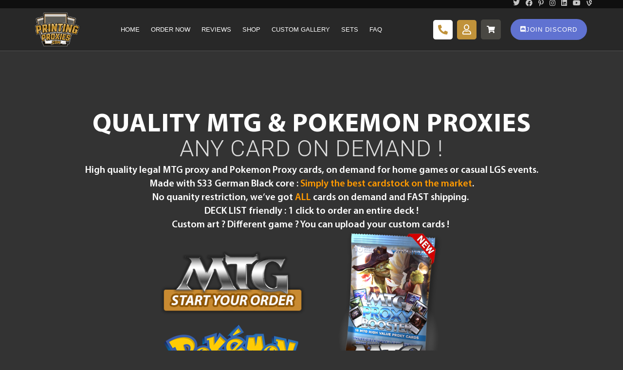

--- FILE ---
content_type: text/html; charset=UTF-8
request_url: https://www.printingproxies.com/wp-admin/admin-ajax.php
body_size: 8035
content:
{"success":"1","html":"\r\n            \r\n                \r\n                <section class=\"discord-section\">\r\n                <div class=\"cstm-row discord-hdr\">\r\n                <h2 class=\"discord-hdr-txt\">DISCORD <span class=\"txt1\">#Leave-Your-Review <\/span><span class=\"txt2\">100% Uncensored <\/span><\/h2>\r\n                <div class=\"txt-rgt\"><a target=\"_blank\" href=\"https:\/\/discord.gg\/JzQZZufuEj\"><img  loading=\"lazy\" src=\"https:\/\/printingproxies.com\/wp-content\/plugins\/card-demo\/front\/templates\/images\/discord-btn.png\" alt=\"\" class=\"dis-btn\"><\/a><\/div>\r\n                <\/div>\r\n                <ul class=\"discord-box\">\r\n                    \r\n                    \r\n                    <li>\r\n                        <div class=\"ui-holder\"><img loading=\"lazy\" style=\"border-radius: 25px;\" src=\"https:\/\/www.printingproxies.com\/wp-content\/plugins\/card-demo\/api\/discord_images\/avatar_6375135c1701a.jpg\" alt=\"\"><\/div>\r\n                        <div class=\"un-detail-holder\">\r\n                            <div class=\"cstm-row\">\r\n                                <div class=\"user-name\">poopenshire<span class=\"dt\" style=\"display:none\">02\/08\/2022 at 7:38 PM<\/span> \r\n                                \r\n                                <\/div>\r\n                                <div><a target=\"_blank\" href=\"https:\/\/discordapp.com\/channels\/961625197616701450\/963141259852120074\/1042150790606888980\" class=\"link\">[Go to original]<\/a><\/div>\r\n                            <\/div>\r\n                            <p class=\"txt\">Just placed my 3rd and 4th order yesterday.  Gotta be honest, they look better than I expected.  They will be perfect for use with my kids so I am not handing off valuable cards to them to use in kitchen table games and when they play with school play groups.<\/p>\r\n                            \r\n                            <div class=\"cstm-row img-list\" >\r\n                                <div><img \" loading=\"lazy\" class=\"reviewImg\" src=\"\"  alt=\"\"><\/div>\r\n                                <div><img \" loading=\"lazy\" class=\"reviewImg\" src=\"\" \" alt=\"\"><\/div>\r\n                                <div><img \" loading=\"lazy\" class=\"reviewImg\" src=\"\" alt=\"\"><\/div>\r\n                            <\/div>\r\n                            \r\n\r\n                           \r\n\r\n                        \r\n                        <\/div>  \r\n                    <\/li>\r\n                    \r\n                    <li>\r\n                        <div class=\"ui-holder\"><img loading=\"lazy\" style=\"border-radius: 25px;\" src=\"https:\/\/www.printingproxies.com\/wp-content\/plugins\/card-demo\/api\/discord_images\/avatar_6375136067796.jpg\" alt=\"\"><\/div>\r\n                        <div class=\"un-detail-holder\">\r\n                            <div class=\"cstm-row\">\r\n                                <div class=\"user-name\">TheSaintChris<span class=\"dt\" style=\"display:none\">02\/08\/2022 at 7:38 PM<\/span> \r\n                                \r\n                                <\/div>\r\n                                <div><a target=\"_blank\" href=\"https:\/\/discordapp.com\/channels\/961625197616701450\/963141259852120074\/1042093242348482661\" class=\"link\">[Go to original]<\/a><\/div>\r\n                            <\/div>\r\n                            <p class=\"txt\">Recently received my first order. Card stock quality and image clarity is very nice. I am a proxy and alter artist and I'll be using this service to print my work from now on.<\/p>\r\n                            \r\n                            <div class=\"cstm-row img-list\" >\r\n                                <div><img \" loading=\"lazy\" class=\"reviewImg\" src=\"\"  alt=\"\"><\/div>\r\n                                <div><img \" loading=\"lazy\" class=\"reviewImg\" src=\"\" \" alt=\"\"><\/div>\r\n                                <div><img \" loading=\"lazy\" class=\"reviewImg\" src=\"\" alt=\"\"><\/div>\r\n                            <\/div>\r\n                            \r\n\r\n                           \r\n\r\n                        \r\n                        <\/div>  \r\n                    <\/li>\r\n                    \r\n                    <li>\r\n                        <div class=\"ui-holder\"><img loading=\"lazy\" style=\"border-radius: 25px;\" src=\"https:\/\/www.printingproxies.com\/wp-content\/plugins\/card-demo\/api\/discord_images\/avatar_63751361f4232.jpg\" alt=\"\"><\/div>\r\n                        <div class=\"un-detail-holder\">\r\n                            <div class=\"cstm-row\">\r\n                                <div class=\"user-name\">Hemlock<span class=\"dt\" style=\"display:none\">02\/08\/2022 at 7:38 PM<\/span> \r\n                                \r\n                                <\/div>\r\n                                <div><a target=\"_blank\" href=\"https:\/\/discordapp.com\/channels\/961625197616701450\/963141259852120074\/1041955165000962049\" class=\"link\">[Go to original]<\/a><\/div>\r\n                            <\/div>\r\n                            <p class=\"txt\">My first order arrived just now, the quality is pretty good! Already loving the silly custom approaches and looking forward to trying out my edh decks.<\/p>\r\n                            \r\n                            <div class=\"cstm-row img-list\" >\r\n                                <div><img \" loading=\"lazy\" class=\"reviewImg\" src=\"https:\/\/www.printingproxies.com\/wp-content\/plugins\/card-demo\/api\/discord_images\/image_1_63751361f4232.jpg\"  alt=\"\"><\/div>\r\n                                <div><img \" loading=\"lazy\" class=\"reviewImg\" src=\"\" \" alt=\"\"><\/div>\r\n                                <div><img \" loading=\"lazy\" class=\"reviewImg\" src=\"\" alt=\"\"><\/div>\r\n                            <\/div>\r\n                            \r\n\r\n                           \r\n\r\n                        \r\n                        <\/div>  \r\n                    <\/li>\r\n                    \r\n                    <li>\r\n                        <div class=\"ui-holder\"><img loading=\"lazy\" style=\"border-radius: 25px;\" src=\"https:\/\/www.printingproxies.com\/wp-content\/plugins\/card-demo\/api\/discord_images\/avatar_63751364bd734.jpg\" alt=\"\"><\/div>\r\n                        <div class=\"un-detail-holder\">\r\n                            <div class=\"cstm-row\">\r\n                                <div class=\"user-name\">SyrenSollara<span class=\"dt\" style=\"display:none\">02\/08\/2022 at 7:38 PM<\/span> \r\n                                \r\n                                <\/div>\r\n                                <div><a target=\"_blank\" href=\"https:\/\/discordapp.com\/channels\/961625197616701450\/963141259852120074\/1041794736752697434\" class=\"link\">[Go to original]<\/a><\/div>\r\n                            <\/div>\r\n                            <p class=\"txt\">Just got my altered art order. Gotta say I'm impressed I love how they turned out. Can't wait till I get to play them tonight after work ^_^<\/p>\r\n                            \r\n                            <div class=\"cstm-row img-list\" >\r\n                                <div><img \" loading=\"lazy\" class=\"reviewImg\" src=\"https:\/\/www.printingproxies.com\/wp-content\/plugins\/card-demo\/api\/discord_images\/image_1_63751364bd734.jpg\"  alt=\"\"><\/div>\r\n                                <div><img \" loading=\"lazy\" class=\"reviewImg\" src=\"\" \" alt=\"\"><\/div>\r\n                                <div><img \" loading=\"lazy\" class=\"reviewImg\" src=\"\" alt=\"\"><\/div>\r\n                            <\/div>\r\n                            \r\n\r\n                           \r\n\r\n                        \r\n                        <\/div>  \r\n                    <\/li>\r\n                    \r\n                    <li>\r\n                        <div class=\"ui-holder\"><img loading=\"lazy\" style=\"border-radius: 25px;\" src=\"https:\/\/www.printingproxies.com\/wp-content\/plugins\/card-demo\/api\/discord_images\/avatar_63751375c5481.jpg\" alt=\"\"><\/div>\r\n                        <div class=\"un-detail-holder\">\r\n                            <div class=\"cstm-row\">\r\n                                <div class=\"user-name\">MadCat3D<span class=\"dt\" style=\"display:none\">02\/08\/2022 at 7:38 PM<\/span> \r\n                                \r\n                                <\/div>\r\n                                <div><a target=\"_blank\" href=\"https:\/\/discordapp.com\/channels\/961625197616701450\/963141259852120074\/1041527708494078042\" class=\"link\">[Go to original]<\/a><\/div>\r\n                            <\/div>\r\n                            <p class=\"txt\"><\/p>\r\n                            \r\n                            <div class=\"cstm-row img-list\" >\r\n                                <div><img \" loading=\"lazy\" class=\"reviewImg\" src=\"https:\/\/www.printingproxies.com\/wp-content\/plugins\/card-demo\/api\/discord_images\/image_1_63751375c5481.jpg\"  alt=\"\"><\/div>\r\n                                <div><img \" loading=\"lazy\" class=\"reviewImg\" src=\"\" \" alt=\"\"><\/div>\r\n                                <div><img \" loading=\"lazy\" class=\"reviewImg\" src=\"\" alt=\"\"><\/div>\r\n                            <\/div>\r\n                            \r\n\r\n                           \r\n\r\n                        \r\n                        <\/div>  \r\n                    <\/li>\r\n                    \r\n                    <li>\r\n                        <div class=\"ui-holder\"><img loading=\"lazy\" style=\"border-radius: 25px;\" src=\"https:\/\/www.printingproxies.com\/wp-content\/plugins\/card-demo\/api\/discord_images\/avatar_6375137745f4d.jpg\" alt=\"\"><\/div>\r\n                        <div class=\"un-detail-holder\">\r\n                            <div class=\"cstm-row\">\r\n                                <div class=\"user-name\">MadCat3D<span class=\"dt\" style=\"display:none\">02\/08\/2022 at 7:38 PM<\/span> \r\n                                \r\n                                <\/div>\r\n                                <div><a target=\"_blank\" href=\"https:\/\/discordapp.com\/channels\/961625197616701450\/963141259852120074\/1041527675291979847\" class=\"link\">[Go to original]<\/a><\/div>\r\n                            <\/div>\r\n                            <p class=\"txt\">First time getting proxies done for Magic cards so I looked around for a bit and found this place with really good rates and reviews. I ordered some as a test to see what the quality would be like at such a low price per card.\n\nI am extremely happy with the cards, they feel great and the print quality is very good. They look crisp and are even at close inspection very good quality, looking very close to real cards. The foil stickers that they offer also adds a ton to the look of the Rares and Mythics (I recommended using tweezers for the best placement). \n\nThe cards when sleved look incredibly close to real cards and feel identical. I got roughly $1,000 of cards for $40 and am definitely going to be ordering more in the future now that I know they are going to be amazing proxies.<\/p>\r\n                            \r\n                            <div class=\"cstm-row img-list\" >\r\n                                <div><img \" loading=\"lazy\" class=\"reviewImg\" src=\"\"  alt=\"\"><\/div>\r\n                                <div><img \" loading=\"lazy\" class=\"reviewImg\" src=\"\" \" alt=\"\"><\/div>\r\n                                <div><img \" loading=\"lazy\" class=\"reviewImg\" src=\"\" alt=\"\"><\/div>\r\n                            <\/div>\r\n                            \r\n\r\n                           \r\n\r\n                        \r\n                        <\/div>  \r\n                    <\/li>\r\n                    \r\n                    <li>\r\n                        <div class=\"ui-holder\"><img loading=\"lazy\" style=\"border-radius: 25px;\" src=\"https:\/\/www.printingproxies.com\/wp-content\/plugins\/card-demo\/api\/discord_images\/avatar_6340874ee4685.jpg\" alt=\"\"><\/div>\r\n                        <div class=\"un-detail-holder\">\r\n                            <div class=\"cstm-row\">\r\n                                <div class=\"user-name\">J\u00e9sus<span class=\"dt\" style=\"display:none\">02\/08\/2022 at 7:38 PM<\/span> \r\n                                \r\n                                <\/div>\r\n                                <div><a target=\"_blank\" href=\"https:\/\/discordapp.com\/channels\/961625197616701450\/963141259852120074\/1025335460383424514\" class=\"link\">[Go to original]<\/a><\/div>\r\n                            <\/div>\r\n                            <p class=\"txt\"><\/p>\r\n                            \r\n                            <div class=\"cstm-row img-list\" >\r\n                                <div><img \" loading=\"lazy\" class=\"reviewImg\" src=\"https:\/\/www.printingproxies.com\/wp-content\/plugins\/card-demo\/api\/discord_images\/image_1_6340874ee4685.jpg\"  alt=\"\"><\/div>\r\n                                <div><img \" loading=\"lazy\" class=\"reviewImg\" src=\"\" \" alt=\"\"><\/div>\r\n                                <div><img \" loading=\"lazy\" class=\"reviewImg\" src=\"\" alt=\"\"><\/div>\r\n                            <\/div>\r\n                            \r\n\r\n                           \r\n\r\n                        \r\n                        <\/div>  \r\n                    <\/li>\r\n                    \r\n                    <li>\r\n                        <div class=\"ui-holder\"><img loading=\"lazy\" style=\"border-radius: 25px;\" src=\"https:\/\/www.printingproxies.com\/wp-content\/plugins\/card-demo\/discord_images\/avatar_62dfe086d5736.jpg\" alt=\"\"><\/div>\r\n                        <div class=\"un-detail-holder\">\r\n                            <div class=\"cstm-row\">\r\n                                <div class=\"user-name\">NotAtila<span class=\"dt\" style=\"display:none\">02\/08\/2022 at 7:38 PM<\/span> \r\n                                \r\n                                <\/div>\r\n                                <div><a target=\"_blank\" href=\"https:\/\/discordapp.com\/channels\/961625197616701450\/963141259852120074\/1000595466888691732\" class=\"link\">[Go to original]<\/a><\/div>\r\n                            <\/div>\r\n                            <p class=\"txt\">Extremely pleased with my recent order \u2764\ufe0f Everything fits perfectly in the box and the sleeves and the cut on the corners on this batch was just delightful. Will be ordering again  !<\/p>\r\n                            \r\n                            <div class=\"cstm-row img-list\" >\r\n                                <div><img \" loading=\"lazy\" class=\"reviewImg\" src=\"https:\/\/www.printingproxies.com\/wp-content\/plugins\/card-demo\/discord_images\/image_1_62dfe086d5736.jpg\"  alt=\"\"><\/div>\r\n                                <div><img \" loading=\"lazy\" class=\"reviewImg\" src=\"\" \" alt=\"\"><\/div>\r\n                                <div><img \" loading=\"lazy\" class=\"reviewImg\" src=\"\" alt=\"\"><\/div>\r\n                            <\/div>\r\n                            \r\n\r\n                           \r\n\r\n                        \r\n                        <\/div>  \r\n                    <\/li>\r\n                    \r\n                    <li>\r\n                        <div class=\"ui-holder\"><img loading=\"lazy\" style=\"border-radius: 25px;\" src=\"https:\/\/www.printingproxies.com\/wp-content\/plugins\/card-demo\/discord_images\/avatar_62d82489de0cd.jpg\" alt=\"\"><\/div>\r\n                        <div class=\"un-detail-holder\">\r\n                            <div class=\"cstm-row\">\r\n                                <div class=\"user-name\">Velspeth<span class=\"dt\" style=\"display:none\">02\/08\/2022 at 7:38 PM<\/span> \r\n                                \r\n                                <\/div>\r\n                                <div><a target=\"_blank\" href=\"https:\/\/discordapp.com\/channels\/961625197616701450\/963141259852120074\/998730468621033552\" class=\"link\">[Go to original]<\/a><\/div>\r\n                            <\/div>\r\n                            <p class=\"txt\">Cards came out looking amazing am looking to proxy a bunch of gundams into my shorikai deck and this was a test run to see how the card quality was. I will definitely be putting in another order to get the rest of the gundams I've made printed!<\/p>\r\n                            \r\n                            <div class=\"cstm-row img-list\" >\r\n                                <div><img \" loading=\"lazy\" class=\"reviewImg\" src=\"https:\/\/www.printingproxies.com\/wp-content\/plugins\/card-demo\/discord_images\/image_1_62d82489de0cd.jpg\"  alt=\"\"><\/div>\r\n                                <div><img \" loading=\"lazy\" class=\"reviewImg\" src=\"\" \" alt=\"\"><\/div>\r\n                                <div><img \" loading=\"lazy\" class=\"reviewImg\" src=\"\" alt=\"\"><\/div>\r\n                            <\/div>\r\n                            \r\n\r\n                           \r\n\r\n                        \r\n                        <\/div>  \r\n                    <\/li>\r\n                    \r\n                    <li>\r\n                        <div class=\"ui-holder\"><img loading=\"lazy\" style=\"border-radius: 25px;\" src=\"https:\/\/www.printingproxies.com\/wp-content\/plugins\/card-demo\/discord_images\/avatar_62d8248cb0823.jpg\" alt=\"\"><\/div>\r\n                        <div class=\"un-detail-holder\">\r\n                            <div class=\"cstm-row\">\r\n                                <div class=\"user-name\">Official_Griffin<span class=\"dt\" style=\"display:none\">02\/08\/2022 at 7:38 PM<\/span> \r\n                                \r\n                                <\/div>\r\n                                <div><a target=\"_blank\" href=\"https:\/\/discordapp.com\/channels\/961625197616701450\/963141259852120074\/998721120620515408\" class=\"link\">[Go to original]<\/a><\/div>\r\n                            <\/div>\r\n                            <p class=\"txt\">Haha 2nd!? Nah this is my 3rd order and now a full three decks to play test. Which all together would\u2019ve ran me 30k but look at me spending about 300 including shipping for all the orders. Thank you <@211311576869765120><\/p>\r\n                            \r\n                            <div class=\"cstm-row img-list\" >\r\n                                <div><img \" loading=\"lazy\" class=\"reviewImg\" src=\"https:\/\/www.printingproxies.com\/wp-content\/plugins\/card-demo\/discord_images\/image_1_62d8248cb0823.jpg\"  alt=\"\"><\/div>\r\n                                <div><img \" loading=\"lazy\" class=\"reviewImg\" src=\"\" \" alt=\"\"><\/div>\r\n                                <div><img \" loading=\"lazy\" class=\"reviewImg\" src=\"\" alt=\"\"><\/div>\r\n                            <\/div>\r\n                            \r\n\r\n                           \r\n\r\n                        \r\n                        <\/div>  \r\n                    <\/li>\r\n                    \r\n                    <li>\r\n                        <div class=\"ui-holder\"><img loading=\"lazy\" style=\"border-radius: 25px;\" src=\"https:\/\/www.printingproxies.com\/wp-content\/plugins\/card-demo\/discord_images\/avatar_62d09cc976e8f.jpg\" alt=\"\"><\/div>\r\n                        <div class=\"un-detail-holder\">\r\n                            <div class=\"cstm-row\">\r\n                                <div class=\"user-name\">Cash<span class=\"dt\" style=\"display:none\">02\/08\/2022 at 7:38 PM<\/span> \r\n                                \r\n                                <\/div>\r\n                                <div><a target=\"_blank\" href=\"https:\/\/discordapp.com\/channels\/961625197616701450\/963141259852120074\/996823802946273451\" class=\"link\">[Go to original]<\/a><\/div>\r\n                            <\/div>\r\n                            <p class=\"txt\">I ordered 536 cards for a cube and within 4 days I received it. Very happy with the extended art cards as they look very cool for being an affordable proxy. 5\/5 would order from again!<\/p>\r\n                            \r\n                            <div class=\"cstm-row img-list\" >\r\n                                <div><img \" loading=\"lazy\" class=\"reviewImg\" src=\"\"  alt=\"\"><\/div>\r\n                                <div><img \" loading=\"lazy\" class=\"reviewImg\" src=\"\" \" alt=\"\"><\/div>\r\n                                <div><img \" loading=\"lazy\" class=\"reviewImg\" src=\"\" alt=\"\"><\/div>\r\n                            <\/div>\r\n                            \r\n\r\n                           \r\n\r\n                        \r\n                        <\/div>  \r\n                    <\/li>\r\n                    \r\n                    <li>\r\n                        <div class=\"ui-holder\"><img loading=\"lazy\" style=\"border-radius: 25px;\" src=\"https:\/\/www.printingproxies.com\/wp-content\/plugins\/card-demo\/discord_images\/avatar_62d09bb7eff09.jpg\" alt=\"\"><\/div>\r\n                        <div class=\"un-detail-holder\">\r\n                            <div class=\"cstm-row\">\r\n                                <div class=\"user-name\">M31<span class=\"dt\" style=\"display:none\">02\/08\/2022 at 7:38 PM<\/span> \r\n                                \r\n                                <\/div>\r\n                                <div><a target=\"_blank\" href=\"https:\/\/discordapp.com\/channels\/961625197616701450\/963141259852120074\/996474625666060328\" class=\"link\">[Go to original]<\/a><\/div>\r\n                            <\/div>\r\n                            <p class=\"txt\">Just got some customs I made, the colors are super vibrant and the cutting is super consistent 10\/10, p.s. if you like the look of them they\u2019re uploaded and available<\/p>\r\n                            \r\n                            <div class=\"cstm-row img-list\" >\r\n                                <div><img \" loading=\"lazy\" class=\"reviewImg\" src=\"https:\/\/www.printingproxies.com\/wp-content\/plugins\/card-demo\/discord_images\/image_1_62d09bb7eff09.jpg\"  alt=\"\"><\/div>\r\n                                <div><img \" loading=\"lazy\" class=\"reviewImg\" src=\"\" \" alt=\"\"><\/div>\r\n                                <div><img \" loading=\"lazy\" class=\"reviewImg\" src=\"\" alt=\"\"><\/div>\r\n                            <\/div>\r\n                            \r\n\r\n                           \r\n\r\n                        \r\n                        <\/div>  \r\n                    <\/li>\r\n                    \r\n                    <li>\r\n                        <div class=\"ui-holder\"><img loading=\"lazy\" style=\"border-radius: 25px;\" src=\"https:\/\/www.printingproxies.com\/wp-content\/plugins\/card-demo\/discord_images\/avatar_62d09cca99a19.jpg\" alt=\"\"><\/div>\r\n                        <div class=\"un-detail-holder\">\r\n                            <div class=\"cstm-row\">\r\n                                <div class=\"user-name\">PrintingProxies<span class=\"dt\" style=\"display:none\">02\/08\/2022 at 7:38 PM<\/span> \r\n                                \r\n                                <\/div>\r\n                                <div><a target=\"_blank\" href=\"https:\/\/discordapp.com\/channels\/961625197616701450\/963141259852120074\/996242720605614080\" class=\"link\">[Go to original]<\/a><\/div>\r\n                            <\/div>\r\n                            <p class=\"txt\">You order looks phenomenallllllll ! Thank you for your review \ud83d\ude42<\/p>\r\n                            \r\n                            <div class=\"cstm-row img-list\" >\r\n                                <div><img \" loading=\"lazy\" class=\"reviewImg\" src=\"\"  alt=\"\"><\/div>\r\n                                <div><img \" loading=\"lazy\" class=\"reviewImg\" src=\"\" \" alt=\"\"><\/div>\r\n                                <div><img \" loading=\"lazy\" class=\"reviewImg\" src=\"\" alt=\"\"><\/div>\r\n                            <\/div>\r\n                            \r\n\r\n                           \r\n\r\n                        \r\n                        <\/div>  \r\n                    <\/li>\r\n                    \r\n                    <li>\r\n                        <div class=\"ui-holder\"><img loading=\"lazy\" style=\"border-radius: 25px;\" src=\"https:\/\/www.printingproxies.com\/wp-content\/plugins\/card-demo\/discord_images\/avatar_62d09ccaa56de.jpg\" alt=\"\"><\/div>\r\n                        <div class=\"un-detail-holder\">\r\n                            <div class=\"cstm-row\">\r\n                                <div class=\"user-name\">Entity Mumu<span class=\"dt\" style=\"display:none\">02\/08\/2022 at 7:38 PM<\/span> \r\n                                \r\n                                <\/div>\r\n                                <div><a target=\"_blank\" href=\"https:\/\/discordapp.com\/channels\/961625197616701450\/963141259852120074\/996228256556654643\" class=\"link\">[Go to original]<\/a><\/div>\r\n                            <\/div>\r\n                            <p class=\"txt\">So I made proxy art for some cards I use frequently (see <#961627053415882752>) and they came in finally, quality was far nicer than my last round of proxy cards and the new SpongeBob meme back is hilarious. Already working in the next list of proxy needs.<\/p>\r\n                            \r\n                            <div class=\"cstm-row img-list\" >\r\n                                <div><img \" loading=\"lazy\" class=\"reviewImg\" src=\"https:\/\/www.printingproxies.com\/wp-content\/plugins\/card-demo\/discord_images\/image_1_62d09ccaa56de.jpg\"  alt=\"\"><\/div>\r\n                                <div><img \" loading=\"lazy\" class=\"reviewImg\" src=\"\" \" alt=\"\"><\/div>\r\n                                <div><img \" loading=\"lazy\" class=\"reviewImg\" src=\"\" alt=\"\"><\/div>\r\n                            <\/div>\r\n                            \r\n\r\n                           \r\n\r\n                        \r\n                        <\/div>  \r\n                    <\/li>\r\n                    \r\n                    <li>\r\n                        <div class=\"ui-holder\"><img loading=\"lazy\" style=\"border-radius: 25px;\" src=\"https:\/\/www.printingproxies.com\/wp-content\/plugins\/card-demo\/discord_images\/avatar_62d09bb940656.jpg\" alt=\"\"><\/div>\r\n                        <div class=\"un-detail-holder\">\r\n                            <div class=\"cstm-row\">\r\n                                <div class=\"user-name\">Gundathrone<span class=\"dt\" style=\"display:none\">02\/08\/2022 at 7:38 PM<\/span> \r\n                                \r\n                                <\/div>\r\n                                <div><a target=\"_blank\" href=\"https:\/\/discordapp.com\/channels\/961625197616701450\/963141259852120074\/996140750880374865\" class=\"link\">[Go to original]<\/a><\/div>\r\n                            <\/div>\r\n                            <p class=\"txt\">Got my 1st order today! Very happy with them. Especially the card quality. I can now use these over my real revised duals. Will be ordering more!!!<\/p>\r\n                            \r\n                            <div class=\"cstm-row img-list\" >\r\n                                <div><img \" loading=\"lazy\" class=\"reviewImg\" src=\"\"  alt=\"\"><\/div>\r\n                                <div><img \" loading=\"lazy\" class=\"reviewImg\" src=\"\" \" alt=\"\"><\/div>\r\n                                <div><img \" loading=\"lazy\" class=\"reviewImg\" src=\"\" alt=\"\"><\/div>\r\n                            <\/div>\r\n                            \r\n\r\n                           \r\n\r\n                        \r\n                        <\/div>  \r\n                    <\/li>\r\n                    \r\n                    <li>\r\n                        <div class=\"ui-holder\"><img loading=\"lazy\" style=\"border-radius: 25px;\" src=\"https:\/\/www.printingproxies.com\/wp-content\/plugins\/card-demo\/discord_images\/avatar_62d09bb94f274.jpg\" alt=\"\"><\/div>\r\n                        <div class=\"un-detail-holder\">\r\n                            <div class=\"cstm-row\">\r\n                                <div class=\"user-name\">Gundathrone<span class=\"dt\" style=\"display:none\">02\/08\/2022 at 7:38 PM<\/span> \r\n                                \r\n                                <\/div>\r\n                                <div><a target=\"_blank\" href=\"https:\/\/discordapp.com\/channels\/961625197616701450\/963141259852120074\/996140644101787760\" class=\"link\">[Go to original]<\/a><\/div>\r\n                            <\/div>\r\n                            <p class=\"txt\"><\/p>\r\n                            \r\n                            <div class=\"cstm-row img-list\" >\r\n                                <div><img \" loading=\"lazy\" class=\"reviewImg\" src=\"https:\/\/www.printingproxies.com\/wp-content\/plugins\/card-demo\/discord_images\/image_1_62d09bb94f274.jpg\"  alt=\"\"><\/div>\r\n                                <div><img \" loading=\"lazy\" class=\"reviewImg\" src=\"\" \" alt=\"\"><\/div>\r\n                                <div><img \" loading=\"lazy\" class=\"reviewImg\" src=\"\" alt=\"\"><\/div>\r\n                            <\/div>\r\n                            \r\n\r\n                           \r\n\r\n                        \r\n                        <\/div>  \r\n                    <\/li>\r\n                    \r\n                    <li>\r\n                        <div class=\"ui-holder\"><img loading=\"lazy\" style=\"border-radius: 25px;\" src=\"https:\/\/www.printingproxies.com\/wp-content\/plugins\/card-demo\/discord_images\/avatar_62d09ccb48431.jpg\" alt=\"\"><\/div>\r\n                        <div class=\"un-detail-holder\">\r\n                            <div class=\"cstm-row\">\r\n                                <div class=\"user-name\">Gundathrone<span class=\"dt\" style=\"display:none\">02\/08\/2022 at 7:38 PM<\/span> \r\n                                \r\n                                <\/div>\r\n                                <div><a target=\"_blank\" href=\"https:\/\/discordapp.com\/channels\/961625197616701450\/963141259852120074\/996140750880374865\" class=\"link\">[Go to original]<\/a><\/div>\r\n                            <\/div>\r\n                            <p class=\"txt\">Got my 1st order today! Very happy with them. Especially the card quality. I can now use these over my real revised duals. Will be ordering more!!!<\/p>\r\n                            \r\n                            <div class=\"cstm-row img-list\" >\r\n                                <div><img \" loading=\"lazy\" class=\"reviewImg\" src=\"\"  alt=\"\"><\/div>\r\n                                <div><img \" loading=\"lazy\" class=\"reviewImg\" src=\"\" \" alt=\"\"><\/div>\r\n                                <div><img \" loading=\"lazy\" class=\"reviewImg\" src=\"\" alt=\"\"><\/div>\r\n                            <\/div>\r\n                            \r\n\r\n                           \r\n\r\n                        \r\n                        <\/div>  \r\n                    <\/li>\r\n                    \r\n                    <li>\r\n                        <div class=\"ui-holder\"><img loading=\"lazy\" style=\"border-radius: 25px;\" src=\"https:\/\/www.printingproxies.com\/wp-content\/plugins\/card-demo\/discord_images\/avatar_62d09ccb56b4d.jpg\" alt=\"\"><\/div>\r\n                        <div class=\"un-detail-holder\">\r\n                            <div class=\"cstm-row\">\r\n                                <div class=\"user-name\">Gundathrone<span class=\"dt\" style=\"display:none\">02\/08\/2022 at 7:38 PM<\/span> \r\n                                \r\n                                <\/div>\r\n                                <div><a target=\"_blank\" href=\"https:\/\/discordapp.com\/channels\/961625197616701450\/963141259852120074\/996140644101787760\" class=\"link\">[Go to original]<\/a><\/div>\r\n                            <\/div>\r\n                            <p class=\"txt\"><\/p>\r\n                            \r\n                            <div class=\"cstm-row img-list\" >\r\n                                <div><img \" loading=\"lazy\" class=\"reviewImg\" src=\"https:\/\/www.printingproxies.com\/wp-content\/plugins\/card-demo\/discord_images\/image_1_62d09ccb56b4d.jpg\"  alt=\"\"><\/div>\r\n                                <div><img \" loading=\"lazy\" class=\"reviewImg\" src=\"\" \" alt=\"\"><\/div>\r\n                                <div><img \" loading=\"lazy\" class=\"reviewImg\" src=\"\" alt=\"\"><\/div>\r\n                            <\/div>\r\n                            \r\n\r\n                           \r\n\r\n                        \r\n                        <\/div>  \r\n                    <\/li>\r\n                    \r\n                    <li>\r\n                        <div class=\"ui-holder\"><img loading=\"lazy\" style=\"border-radius: 25px;\" src=\"https:\/\/www.printingproxies.com\/wp-content\/plugins\/card-demo\/discord_images\/avatar_62d09ccc8c152.jpg\" alt=\"\"><\/div>\r\n                        <div class=\"un-detail-holder\">\r\n                            <div class=\"cstm-row\">\r\n                                <div class=\"user-name\">PrintingProxies<span class=\"dt\" style=\"display:none\">02\/08\/2022 at 7:38 PM<\/span> \r\n                                \r\n                                <\/div>\r\n                                <div><a target=\"_blank\" href=\"https:\/\/discordapp.com\/channels\/961625197616701450\/963141259852120074\/995740926355964034\" class=\"link\">[Go to original]<\/a><\/div>\r\n                            <\/div>\r\n                            <p class=\"txt\">Love to read it ! Glad to keep your playing \ud83d\ude02\u2764\ufe0f thank you for your review \ud83d\ude4c<\/p>\r\n                            \r\n                            <div class=\"cstm-row img-list\" >\r\n                                <div><img \" loading=\"lazy\" class=\"reviewImg\" src=\"\"  alt=\"\"><\/div>\r\n                                <div><img \" loading=\"lazy\" class=\"reviewImg\" src=\"\" \" alt=\"\"><\/div>\r\n                                <div><img \" loading=\"lazy\" class=\"reviewImg\" src=\"\" alt=\"\"><\/div>\r\n                            <\/div>\r\n                            \r\n\r\n                           \r\n\r\n                        \r\n                        <\/div>  \r\n                    <\/li>\r\n                    \r\n                    <li>\r\n                        <div class=\"ui-holder\"><img loading=\"lazy\" style=\"border-radius: 25px;\" src=\"https:\/\/www.printingproxies.com\/wp-content\/plugins\/card-demo\/discord_images\/avatar_62d09ccca43c7.jpg\" alt=\"\"><\/div>\r\n                        <div class=\"un-detail-holder\">\r\n                            <div class=\"cstm-row\">\r\n                                <div class=\"user-name\">VARCITY2<span class=\"dt\" style=\"display:none\">02\/08\/2022 at 7:38 PM<\/span> \r\n                                \r\n                                <\/div>\r\n                                <div><a target=\"_blank\" href=\"https:\/\/discordapp.com\/channels\/961625197616701450\/963141259852120074\/995737050659684474\" class=\"link\">[Go to original]<\/a><\/div>\r\n                            <\/div>\r\n                            <p class=\"txt\">Time and time again, Always an amazing job I just ordered over 400  cards for my squad and everyone loves their decks all the cards came out great! Can\u2019t thank this guy enough don\u2019t know if i would even be playing magic if i didn\u2019t have access to some of the best priced, best quality proxies out there!<\/p>\r\n                            \r\n                            <div class=\"cstm-row img-list\" >\r\n                                <div><img \" loading=\"lazy\" class=\"reviewImg\" src=\"https:\/\/www.printingproxies.com\/wp-content\/plugins\/card-demo\/discord_images\/image_1_62d09ccca43c7.jpg\"  alt=\"\"><\/div>\r\n                                <div><img \" loading=\"lazy\" class=\"reviewImg\" src=\"\" \" alt=\"\"><\/div>\r\n                                <div><img \" loading=\"lazy\" class=\"reviewImg\" src=\"\" alt=\"\"><\/div>\r\n                            <\/div>\r\n                            \r\n\r\n                           \r\n\r\n                        \r\n                        <\/div>  \r\n                    <\/li>\r\n                    \r\n                    <li>\r\n                        <div class=\"ui-holder\"><img loading=\"lazy\" style=\"border-radius: 25px;\" src=\"https:\/\/www.printingproxies.com\/wp-content\/plugins\/card-demo\/discord_images\/avatar_62d09bbc46873.jpg\" alt=\"\"><\/div>\r\n                        <div class=\"un-detail-holder\">\r\n                            <div class=\"cstm-row\">\r\n                                <div class=\"user-name\">Kazoronin<span class=\"dt\" style=\"display:none\">02\/08\/2022 at 7:38 PM<\/span> \r\n                                \r\n                                <\/div>\r\n                                <div><a target=\"_blank\" href=\"https:\/\/discordapp.com\/channels\/961625197616701450\/963141259852120074\/995344224373461102\" class=\"link\">[Go to original]<\/a><\/div>\r\n                            <\/div>\r\n                            <p class=\"txt\"><\/p>\r\n                            \r\n                            <div class=\"cstm-row img-list\" >\r\n                                <div><img \" loading=\"lazy\" class=\"reviewImg\" src=\"https:\/\/www.printingproxies.com\/wp-content\/plugins\/card-demo\/discord_images\/image_1_62d09bbc46873.jpg\"  alt=\"\"><\/div>\r\n                                <div><img \" loading=\"lazy\" class=\"reviewImg\" src=\"\" \" alt=\"\"><\/div>\r\n                                <div><img \" loading=\"lazy\" class=\"reviewImg\" src=\"\" alt=\"\"><\/div>\r\n                            <\/div>\r\n                            \r\n\r\n                           \r\n\r\n                        \r\n                        <\/div>  \r\n                    <\/li>\r\n                    \r\n                    <li>\r\n                        <div class=\"ui-holder\"><img loading=\"lazy\" style=\"border-radius: 25px;\" src=\"https:\/\/www.printingproxies.com\/wp-content\/plugins\/card-demo\/discord_images\/avatar_62d09bbcdf012.jpg\" alt=\"\"><\/div>\r\n                        <div class=\"un-detail-holder\">\r\n                            <div class=\"cstm-row\">\r\n                                <div class=\"user-name\">Kazoronin<span class=\"dt\" style=\"display:none\">02\/08\/2022 at 7:38 PM<\/span> \r\n                                \r\n                                <\/div>\r\n                                <div><a target=\"_blank\" href=\"https:\/\/discordapp.com\/channels\/961625197616701450\/963141259852120074\/995344205230649344\" class=\"link\">[Go to original]<\/a><\/div>\r\n                            <\/div>\r\n                            <p class=\"txt\">Hello! I wanted to say that you did an amazing job! This is my second time for ordered cards, so the cards arrived faster than i expected and I thought it will arrive today but it arrived yesterday instead (I was planning to post it here on yesterday but I was busy, haha anyway) Those cards looks fantastic and i love it! I'll order for third time soon again! \u2764\ufe0f<\/p>\r\n                            \r\n                            <div class=\"cstm-row img-list\" >\r\n                                <div><img \" loading=\"lazy\" class=\"reviewImg\" src=\"\"  alt=\"\"><\/div>\r\n                                <div><img \" loading=\"lazy\" class=\"reviewImg\" src=\"\" \" alt=\"\"><\/div>\r\n                                <div><img \" loading=\"lazy\" class=\"reviewImg\" src=\"\" alt=\"\"><\/div>\r\n                            <\/div>\r\n                            \r\n\r\n                           \r\n\r\n                        \r\n                        <\/div>  \r\n                    <\/li>\r\n                    \r\n                    <li>\r\n                        <div class=\"ui-holder\"><img loading=\"lazy\" style=\"border-radius: 25px;\" src=\"https:\/\/www.printingproxies.com\/wp-content\/plugins\/card-demo\/discord_images\/avatar_62d09cce47c8e.jpg\" alt=\"\"><\/div>\r\n                        <div class=\"un-detail-holder\">\r\n                            <div class=\"cstm-row\">\r\n                                <div class=\"user-name\">Kazoronin<span class=\"dt\" style=\"display:none\">02\/08\/2022 at 7:38 PM<\/span> \r\n                                \r\n                                <\/div>\r\n                                <div><a target=\"_blank\" href=\"https:\/\/discordapp.com\/channels\/961625197616701450\/963141259852120074\/995344224373461102\" class=\"link\">[Go to original]<\/a><\/div>\r\n                            <\/div>\r\n                            <p class=\"txt\"><\/p>\r\n                            \r\n                            <div class=\"cstm-row img-list\" >\r\n                                <div><img \" loading=\"lazy\" class=\"reviewImg\" src=\"https:\/\/www.printingproxies.com\/wp-content\/plugins\/card-demo\/discord_images\/image_1_62d09cce47c8e.jpg\"  alt=\"\"><\/div>\r\n                                <div><img \" loading=\"lazy\" class=\"reviewImg\" src=\"\" \" alt=\"\"><\/div>\r\n                                <div><img \" loading=\"lazy\" class=\"reviewImg\" src=\"\" alt=\"\"><\/div>\r\n                            <\/div>\r\n                            \r\n\r\n                           \r\n\r\n                        \r\n                        <\/div>  \r\n                    <\/li>\r\n                    \r\n                    <li>\r\n                        <div class=\"ui-holder\"><img loading=\"lazy\" style=\"border-radius: 25px;\" src=\"https:\/\/www.printingproxies.com\/wp-content\/plugins\/card-demo\/discord_images\/avatar_62d09ccec8a23.jpg\" alt=\"\"><\/div>\r\n                        <div class=\"un-detail-holder\">\r\n                            <div class=\"cstm-row\">\r\n                                <div class=\"user-name\">Kazoronin<span class=\"dt\" style=\"display:none\">02\/08\/2022 at 7:38 PM<\/span> \r\n                                \r\n                                <\/div>\r\n                                <div><a target=\"_blank\" href=\"https:\/\/discordapp.com\/channels\/961625197616701450\/963141259852120074\/995344205230649344\" class=\"link\">[Go to original]<\/a><\/div>\r\n                            <\/div>\r\n                            <p class=\"txt\">Hello! I wanted to say that you did an amazing job! This is my second time for ordered cards, so the cards arrived faster than i expected and I thought it will arrive today but it arrived yesterday instead (I was planning to post it here on yesterday but I was busy, haha anyway) Those cards looks fantastic and i love it! I'll order for third time soon again! \u2764\ufe0f<\/p>\r\n                            \r\n                            <div class=\"cstm-row img-list\" >\r\n                                <div><img \" loading=\"lazy\" class=\"reviewImg\" src=\"\"  alt=\"\"><\/div>\r\n                                <div><img \" loading=\"lazy\" class=\"reviewImg\" src=\"\" \" alt=\"\"><\/div>\r\n                                <div><img \" loading=\"lazy\" class=\"reviewImg\" src=\"\" alt=\"\"><\/div>\r\n                            <\/div>\r\n                            \r\n\r\n                           \r\n\r\n                        \r\n                        <\/div>  \r\n                    <\/li>\r\n                    \r\n                    <li>\r\n                        <div class=\"ui-holder\"><img loading=\"lazy\" style=\"border-radius: 25px;\" src=\"https:\/\/www.printingproxies.com\/wp-content\/plugins\/card-demo\/discord_images\/avatar_62d09ccee1b68.jpg\" alt=\"\"><\/div>\r\n                        <div class=\"un-detail-holder\">\r\n                            <div class=\"cstm-row\">\r\n                                <div class=\"user-name\">Vexasuars<span class=\"dt\" style=\"display:none\">02\/08\/2022 at 7:38 PM<\/span> \r\n                                \r\n                                <\/div>\r\n                                <div><a target=\"_blank\" href=\"https:\/\/discordapp.com\/channels\/961625197616701450\/963141259852120074\/995116908200349756\" class=\"link\">[Go to original]<\/a><\/div>\r\n                            <\/div>\r\n                            <p class=\"txt\">A tad over 100 cards, all of them in perfect condition, amazing little deck box, the cards feel a bit studier and a bit thicker than normal mtg but honestly feel better for it, probably putting in another order soon and I'm looking forward to foils being an option<\/p>\r\n                            \r\n                            <div class=\"cstm-row img-list\" >\r\n                                <div><img \" loading=\"lazy\" class=\"reviewImg\" src=\"https:\/\/www.printingproxies.com\/wp-content\/plugins\/card-demo\/discord_images\/image_1_62d09ccee1b68.jpg\"  alt=\"\"><\/div>\r\n                                <div><img \" loading=\"lazy\" class=\"reviewImg\" src=\"\" \" alt=\"\"><\/div>\r\n                                <div><img \" loading=\"lazy\" class=\"reviewImg\" src=\"\" alt=\"\"><\/div>\r\n                            <\/div>\r\n                            \r\n\r\n                           \r\n\r\n                        \r\n                        <\/div>  \r\n                    <\/li>\r\n                    \r\n                    <li>\r\n                        <div class=\"ui-holder\"><img loading=\"lazy\" style=\"border-radius: 25px;\" src=\"https:\/\/www.printingproxies.com\/wp-content\/plugins\/card-demo\/discord_images\/avatar_62d09ccf6dab3.jpg\" alt=\"\"><\/div>\r\n                        <div class=\"un-detail-holder\">\r\n                            <div class=\"cstm-row\">\r\n                                <div class=\"user-name\">Tshiba_66<span class=\"dt\" style=\"display:none\">02\/08\/2022 at 7:38 PM<\/span> \r\n                                \r\n                                <\/div>\r\n                                <div><a target=\"_blank\" href=\"https:\/\/discordapp.com\/channels\/961625197616701450\/963141259852120074\/994401118761267301\" class=\"link\">[Go to original]<\/a><\/div>\r\n                            <\/div>\r\n                            <p class=\"txt\">I just put my order all together, and I'm immediately in love with my very 1st order I ever made here! The cards are very pleasing to the eyes and with the stickers (As seen above), they look very close to the actual thing (1st picture shows real lizards blades and proxy Deflecting swat). With the custom card, it looks so amazing to see a card I made come to life \u2764\ud83d\udc99\ud83d\udc9c I can't wait to play these cards with my friends. I look forward to making more orders with PrintingProxies ^_^<\/p>\r\n                            \r\n                            <div class=\"cstm-row img-list\" >\r\n                                <div><img \" loading=\"lazy\" class=\"reviewImg\" src=\"https:\/\/www.printingproxies.com\/wp-content\/plugins\/card-demo\/discord_images\/image_1_62d09ccf6dab3.jpg\"  alt=\"\"><\/div>\r\n                                <div><img \" loading=\"lazy\" class=\"reviewImg\" src=\"https:\/\/www.printingproxies.com\/wp-content\/plugins\/card-demo\/discord_images\/image_2_62d09ccf6dab3.jpg\" \" alt=\"\"><\/div>\r\n                                <div><img \" loading=\"lazy\" class=\"reviewImg\" src=\"https:\/\/cdn.discordapp.com\/attachments\/963141259852120074\/994401118257946674\/20220706_202343.jpg\" alt=\"\"><\/div>\r\n                            <\/div>\r\n                            \r\n\r\n                           \r\n\r\n                        \r\n                        <\/div>  \r\n                    <\/li>\r\n                    \r\n                    <li>\r\n                        <div class=\"ui-holder\"><img loading=\"lazy\" style=\"border-radius: 25px;\" src=\"https:\/\/www.printingproxies.com\/wp-content\/plugins\/card-demo\/discord_images\/avatar_62d09cd192487.jpg\" alt=\"\"><\/div>\r\n                        <div class=\"un-detail-holder\">\r\n                            <div class=\"cstm-row\">\r\n                                <div class=\"user-name\">Prahi<span class=\"dt\" style=\"display:none\">02\/08\/2022 at 7:38 PM<\/span> \r\n                                \r\n                                <\/div>\r\n                                <div><a target=\"_blank\" href=\"https:\/\/discordapp.com\/channels\/961625197616701450\/963141259852120074\/993670143022485515\" class=\"link\">[Go to original]<\/a><\/div>\r\n                            <\/div>\r\n                            <p class=\"txt\">Great job on the proxies<\/p>\r\n                            \r\n                            <div class=\"cstm-row img-list\" >\r\n                                <div><img \" loading=\"lazy\" class=\"reviewImg\" src=\"\"  alt=\"\"><\/div>\r\n                                <div><img \" loading=\"lazy\" class=\"reviewImg\" src=\"\" \" alt=\"\"><\/div>\r\n                                <div><img \" loading=\"lazy\" class=\"reviewImg\" src=\"\" alt=\"\"><\/div>\r\n                            <\/div>\r\n                            \r\n\r\n                           \r\n\r\n                        \r\n                        <\/div>  \r\n                    <\/li>\r\n                    \r\n                    <li>\r\n                        <div class=\"ui-holder\"><img loading=\"lazy\" style=\"border-radius: 25px;\" src=\"https:\/\/www.printingproxies.com\/wp-content\/plugins\/card-demo\/discord_images\/avatar_62d09cd1a38a0.jpg\" alt=\"\"><\/div>\r\n                        <div class=\"un-detail-holder\">\r\n                            <div class=\"cstm-row\">\r\n                                <div class=\"user-name\">Prahi<span class=\"dt\" style=\"display:none\">02\/08\/2022 at 7:38 PM<\/span> \r\n                                \r\n                                <\/div>\r\n                                <div><a target=\"_blank\" href=\"https:\/\/discordapp.com\/channels\/961625197616701450\/963141259852120074\/993670124479447070\" class=\"link\">[Go to original]<\/a><\/div>\r\n                            <\/div>\r\n                            <p class=\"txt\"><\/p>\r\n                            \r\n                            <div class=\"cstm-row img-list\" >\r\n                                <div><img \" loading=\"lazy\" class=\"reviewImg\" src=\"https:\/\/www.printingproxies.com\/wp-content\/plugins\/card-demo\/discord_images\/image_1_62d09cd1a38a0.jpg\"  alt=\"\"><\/div>\r\n                                <div><img \" loading=\"lazy\" class=\"reviewImg\" src=\"\" \" alt=\"\"><\/div>\r\n                                <div><img \" loading=\"lazy\" class=\"reviewImg\" src=\"\" alt=\"\"><\/div>\r\n                            <\/div>\r\n                            \r\n\r\n                           \r\n\r\n                        \r\n                        <\/div>  \r\n                    <\/li>\r\n                    \r\n                    <li>\r\n                        <div class=\"ui-holder\"><img loading=\"lazy\" style=\"border-radius: 25px;\" src=\"https:\/\/www.printingproxies.com\/wp-content\/plugins\/card-demo\/discord_images\/avatar_62d09cd258bba.jpg\" alt=\"\"><\/div>\r\n                        <div class=\"un-detail-holder\">\r\n                            <div class=\"cstm-row\">\r\n                                <div class=\"user-name\">Kaithral<span class=\"dt\" style=\"display:none\">02\/08\/2022 at 7:38 PM<\/span> \r\n                                \r\n                                <\/div>\r\n                                <div><a target=\"_blank\" href=\"https:\/\/discordapp.com\/channels\/961625197616701450\/963141259852120074\/993383700723150958\" class=\"link\">[Go to original]<\/a><\/div>\r\n                            <\/div>\r\n                            <p class=\"txt\">I continue to be absolutely thrilled by this service. The new real size cards are phenomenal. Print quality is great as ever; some of the darker tones are a bit washed out but it's extremely minor and barely noticeable unless you're actively looking for it. As everyone else has said the card stock is a tad thicker than a normal card but if it's in a sleeve it really doesn't matter. Centering is great on all of these too, some of the cleanest cut cards I've gotten in yet. The ability to put your own custom back now is great, the print is just as clean as the rest of the cards. I love watching my card designs come to life like this, thank you so much!<\/p>\r\n                            \r\n                            <div class=\"cstm-row img-list\" >\r\n                                <div><img \" loading=\"lazy\" class=\"reviewImg\" src=\"https:\/\/www.printingproxies.com\/wp-content\/plugins\/card-demo\/discord_images\/image_1_62d09cd258bba.jpg\"  alt=\"\"><\/div>\r\n                                <div><img \" loading=\"lazy\" class=\"reviewImg\" src=\"https:\/\/www.printingproxies.com\/wp-content\/plugins\/card-demo\/discord_images\/image_2_62d09cd258bba.jpg\" \" alt=\"\"><\/div>\r\n                                <div><img \" loading=\"lazy\" class=\"reviewImg\" src=\"https:\/\/cdn.discordapp.com\/attachments\/963141259852120074\/993383699687145532\/unknown.png\" alt=\"\"><\/div>\r\n                            <\/div>\r\n                            \r\n\r\n                           \r\n\r\n                        \r\n                        <\/div>  \r\n                    <\/li>\r\n                    \r\n                    <li>\r\n                        <div class=\"ui-holder\"><img loading=\"lazy\" style=\"border-radius: 25px;\" src=\"https:\/\/www.printingproxies.com\/wp-content\/plugins\/card-demo\/discord_images\/avatar_62d09cd853315.jpg\" alt=\"\"><\/div>\r\n                        <div class=\"un-detail-holder\">\r\n                            <div class=\"cstm-row\">\r\n                                <div class=\"user-name\">Whiskerborn<span class=\"dt\" style=\"display:none\">02\/08\/2022 at 7:38 PM<\/span> \r\n                                \r\n                                <\/div>\r\n                                <div><a target=\"_blank\" href=\"https:\/\/discordapp.com\/channels\/961625197616701450\/963141259852120074\/992927496456634499\" class=\"link\">[Go to original]<\/a><\/div>\r\n                            <\/div>\r\n                            <p class=\"txt\">Here are some of my favorites. Full arts and special frames come out really really well!<\/p>\r\n                            \r\n                            <div class=\"cstm-row img-list\" >\r\n                                <div><img \" loading=\"lazy\" class=\"reviewImg\" src=\"https:\/\/www.printingproxies.com\/wp-content\/plugins\/card-demo\/discord_images\/image_1_62d09cd853315.jpg\"  alt=\"\"><\/div>\r\n                                <div><img \" loading=\"lazy\" class=\"reviewImg\" src=\"\" \" alt=\"\"><\/div>\r\n                                <div><img \" loading=\"lazy\" class=\"reviewImg\" src=\"\" alt=\"\"><\/div>\r\n                            <\/div>\r\n                            \r\n\r\n                           \r\n\r\n                        \r\n                        <\/div>  \r\n                    <\/li>\r\n                    \r\n                    <li>\r\n                        <div class=\"ui-holder\"><img loading=\"lazy\" style=\"border-radius: 25px;\" src=\"https:\/\/www.printingproxies.com\/wp-content\/plugins\/card-demo\/discord_images\/avatar_62d09cd8b552a.jpg\" alt=\"\"><\/div>\r\n                        <div class=\"un-detail-holder\">\r\n                            <div class=\"cstm-row\">\r\n                                <div class=\"user-name\">Whiskerborn<span class=\"dt\" style=\"display:none\">02\/08\/2022 at 7:38 PM<\/span> \r\n                                \r\n                                <\/div>\r\n                                <div><a target=\"_blank\" href=\"https:\/\/discordapp.com\/channels\/961625197616701450\/963141259852120074\/992927288968613890\" class=\"link\">[Go to original]<\/a><\/div>\r\n                            <\/div>\r\n                            <p class=\"txt\">First time ordering proxies and I'm all in. I sold a few of my expensive cardboards for 200  fresh new cardboards and have no regrets. It is so nice to have access to cards I would never have been able to play with. The image quality varies a bit card to card but the card quality is great (particularly for the price) and PrintingProxies appears to be improving all the time. I waited just a bit before buying due to the announcement of improved double sided cards and it was worth it. And props to the website, it's got to be one of the best around!<\/p>\r\n                            \r\n                            <div class=\"cstm-row img-list\" >\r\n                                <div><img \" loading=\"lazy\" class=\"reviewImg\" src=\"\"  alt=\"\"><\/div>\r\n                                <div><img \" loading=\"lazy\" class=\"reviewImg\" src=\"\" \" alt=\"\"><\/div>\r\n                                <div><img \" loading=\"lazy\" class=\"reviewImg\" src=\"\" alt=\"\"><\/div>\r\n                            <\/div>\r\n                            \r\n\r\n                           \r\n\r\n                        \r\n                        <\/div>  \r\n                    <\/li>\r\n                    \r\n                    <li>\r\n                        <div class=\"ui-holder\"><img loading=\"lazy\" style=\"border-radius: 25px;\" src=\"https:\/\/www.printingproxies.com\/wp-content\/plugins\/card-demo\/discord_images\/avatar_62d09cd8ce5e3.jpg\" alt=\"\"><\/div>\r\n                        <div class=\"un-detail-holder\">\r\n                            <div class=\"cstm-row\">\r\n                                <div class=\"user-name\">M31<span class=\"dt\" style=\"display:none\">02\/08\/2022 at 7:38 PM<\/span> \r\n                                \r\n                                <\/div>\r\n                                <div><a target=\"_blank\" href=\"https:\/\/discordapp.com\/channels\/961625197616701450\/963141259852120074\/992901693706620939\" class=\"link\">[Go to original]<\/a><\/div>\r\n                            <\/div>\r\n                            <p class=\"txt\">Cards came yesterday, they look super great visually, especially the triomes. Shipping was very very fast and customer service was quick and good. I will definitely be ordering again.<\/p>\r\n                            \r\n                            <div class=\"cstm-row img-list\" >\r\n                                <div><img \" loading=\"lazy\" class=\"reviewImg\" src=\"\"  alt=\"\"><\/div>\r\n                                <div><img \" loading=\"lazy\" class=\"reviewImg\" src=\"\" \" alt=\"\"><\/div>\r\n                                <div><img \" loading=\"lazy\" class=\"reviewImg\" src=\"\" alt=\"\"><\/div>\r\n                            <\/div>\r\n                            \r\n\r\n                           \r\n\r\n                        \r\n                        <\/div>  \r\n                    <\/li>\r\n                    \r\n                    <li>\r\n                        <div class=\"ui-holder\"><img loading=\"lazy\" style=\"border-radius: 25px;\" src=\"https:\/\/www.printingproxies.com\/wp-content\/plugins\/card-demo\/discord_images\/avatar_62d09cd97442c.jpg\" alt=\"\"><\/div>\r\n                        <div class=\"un-detail-holder\">\r\n                            <div class=\"cstm-row\">\r\n                                <div class=\"user-name\">chescosama<span class=\"dt\" style=\"display:none\">02\/08\/2022 at 7:38 PM<\/span> \r\n                                \r\n                                <\/div>\r\n                                <div><a target=\"_blank\" href=\"https:\/\/discordapp.com\/channels\/961625197616701450\/963141259852120074\/992722536422973510\" class=\"link\">[Go to original]<\/a><\/div>\r\n                            <\/div>\r\n                            <p class=\"txt\"><\/p>\r\n                            \r\n                            <div class=\"cstm-row img-list\" >\r\n                                <div><img \" loading=\"lazy\" class=\"reviewImg\" src=\"https:\/\/www.printingproxies.com\/wp-content\/plugins\/card-demo\/discord_images\/image_1_62d09cd97442c.jpg\"  alt=\"\"><\/div>\r\n                                <div><img \" loading=\"lazy\" class=\"reviewImg\" src=\"https:\/\/www.printingproxies.com\/wp-content\/plugins\/card-demo\/discord_images\/image_2_62d09cd97442c.jpg\" \" alt=\"\"><\/div>\r\n                                <div><img \" loading=\"lazy\" class=\"reviewImg\" src=\"\" alt=\"\"><\/div>\r\n                            <\/div>\r\n                            \r\n\r\n                           \r\n\r\n                        \r\n                        <\/div>  \r\n                    <\/li>\r\n                    \r\n                    <li>\r\n                        <div class=\"ui-holder\"><img loading=\"lazy\" style=\"border-radius: 25px;\" src=\"https:\/\/www.printingproxies.com\/wp-content\/plugins\/card-demo\/discord_images\/avatar_62d09cda2c8d2.jpg\" alt=\"\"><\/div>\r\n                        <div class=\"un-detail-holder\">\r\n                            <div class=\"cstm-row\">\r\n                                <div class=\"user-name\">chescosama<span class=\"dt\" style=\"display:none\">02\/08\/2022 at 7:38 PM<\/span> \r\n                                \r\n                                <\/div>\r\n                                <div><a target=\"_blank\" href=\"https:\/\/discordapp.com\/channels\/961625197616701450\/963141259852120074\/992722147120254986\" class=\"link\">[Go to original]<\/a><\/div>\r\n                            <\/div>\r\n                            <p class=\"txt\">Got my cards and it's amazing 100%happy \nIf you sleeve them it's really hard to tell\nCustomer support was even better,super responsive,well mannered \nOnly negative thing was the shipping but it isn't their fault it's just ups being ups,at first I thought it was gonna be send thru USPS as I get everything from Amazon,card kingdom,etc via USPS\nWould definitely order again\nThank you for your services!\ud83d\ude4f\ud83d\ude4f\ud83d\ude4f<\/p>\r\n                            \r\n                            <div class=\"cstm-row img-list\" >\r\n                                <div><img \" loading=\"lazy\" class=\"reviewImg\" src=\"\"  alt=\"\"><\/div>\r\n                                <div><img \" loading=\"lazy\" class=\"reviewImg\" src=\"\" \" alt=\"\"><\/div>\r\n                                <div><img \" loading=\"lazy\" class=\"reviewImg\" src=\"\" alt=\"\"><\/div>\r\n                            <\/div>\r\n                            \r\n\r\n                           \r\n\r\n                        \r\n                        <\/div>  \r\n                    <\/li>\r\n                    \r\n                    <li>\r\n                        <div class=\"ui-holder\"><img loading=\"lazy\" style=\"border-radius: 25px;\" src=\"https:\/\/www.printingproxies.com\/wp-content\/plugins\/card-demo\/discord_images\/avatar_62d09cda39a1e.jpg\" alt=\"\"><\/div>\r\n                        <div class=\"un-detail-holder\">\r\n                            <div class=\"cstm-row\">\r\n                                <div class=\"user-name\">Saturn<span class=\"dt\" style=\"display:none\">02\/08\/2022 at 7:38 PM<\/span> \r\n                                \r\n                                <\/div>\r\n                                <div><a target=\"_blank\" href=\"https:\/\/discordapp.com\/channels\/961625197616701450\/963141259852120074\/992651081358254101\" class=\"link\">[Go to original]<\/a><\/div>\r\n                            <\/div>\r\n                            <p class=\"txt\">Oops left out a picture. They look great!<\/p>\r\n                            \r\n                            <div class=\"cstm-row img-list\" >\r\n                                <div><img \" loading=\"lazy\" class=\"reviewImg\" src=\"https:\/\/www.printingproxies.com\/wp-content\/plugins\/card-demo\/discord_images\/image_1_62d09cda39a1e.jpg\"  alt=\"\"><\/div>\r\n                                <div><img \" loading=\"lazy\" class=\"reviewImg\" src=\"\" \" alt=\"\"><\/div>\r\n                                <div><img \" loading=\"lazy\" class=\"reviewImg\" src=\"\" alt=\"\"><\/div>\r\n                            <\/div>\r\n                            \r\n\r\n                           \r\n\r\n                        \r\n                        <\/div>  \r\n                    <\/li>\r\n                    \r\n                    <li>\r\n                        <div class=\"ui-holder\"><img loading=\"lazy\" style=\"border-radius: 25px;\" src=\"https:\/\/www.printingproxies.com\/wp-content\/plugins\/card-demo\/discord_images\/avatar_62d09cdac2932.jpg\" alt=\"\"><\/div>\r\n                        <div class=\"un-detail-holder\">\r\n                            <div class=\"cstm-row\">\r\n                                <div class=\"user-name\">Saturn<span class=\"dt\" style=\"display:none\">02\/08\/2022 at 7:38 PM<\/span> \r\n                                \r\n                                <\/div>\r\n                                <div><a target=\"_blank\" href=\"https:\/\/discordapp.com\/channels\/961625197616701450\/963141259852120074\/992650728407576576\" class=\"link\">[Go to original]<\/a><\/div>\r\n                            <\/div>\r\n                            <p class=\"txt\">My cards came in! I ordered a small batch at first to check out what they would look like. The feel of the cards are nice, the centering of the image is great, and the thickness is comparable to the actual cards. I'm making a commander cube and some of the more expensive cards were just out of my price range, but the product that I received really blew me away. I'd say 1 out of 100 of the cards were blurry, but that was totally to be expected as the cards that were blurry were the ones that the website warned me about. I had a small issue with 8 of my cards which out of my huge order was negligible. I sent out an email on a friday expecting full well not to receive a response until the following tuesday after july 4th but go a response almost instantly. Really professional. Couldn't be happier with the process. If you are on the fence I'd say you have nothing to worry about.<\/p>\r\n                            \r\n                            <div class=\"cstm-row img-list\" >\r\n                                <div><img \" loading=\"lazy\" class=\"reviewImg\" src=\"\"  alt=\"\"><\/div>\r\n                                <div><img \" loading=\"lazy\" class=\"reviewImg\" src=\"\" \" alt=\"\"><\/div>\r\n                                <div><img \" loading=\"lazy\" class=\"reviewImg\" src=\"\" alt=\"\"><\/div>\r\n                            <\/div>\r\n                            \r\n\r\n                           \r\n\r\n                        \r\n                        <\/div>  \r\n                    <\/li>\r\n                    \r\n                    <li>\r\n                        <div class=\"ui-holder\"><img loading=\"lazy\" style=\"border-radius: 25px;\" src=\"https:\/\/www.printingproxies.com\/wp-content\/plugins\/card-demo\/discord_images\/avatar_62d09cdb0333b.jpg\" alt=\"\"><\/div>\r\n                        <div class=\"un-detail-holder\">\r\n                            <div class=\"cstm-row\">\r\n                                <div class=\"user-name\">Entity Mumu<span class=\"dt\" style=\"display:none\">02\/08\/2022 at 7:38 PM<\/span> \r\n                                \r\n                                <\/div>\r\n                                <div><a target=\"_blank\" href=\"https:\/\/discordapp.com\/channels\/961625197616701450\/963141259852120074\/991892160779657327\" class=\"link\">[Go to original]<\/a><\/div>\r\n                            <\/div>\r\n                            <p class=\"txt\">Got my order in, so let me break down a review.\n\n#1) Shipping was far quicker than I expected. A friend of mine told me it\u2019s take two weeks for the cards to arrive, I got them in about 6 business days.\n\n#2) I\u2019ve tried to avoid proxies as I was a proud person to own real cards and build high power decks, however life has changed and MTG is too expensive now. I compromised and decided to buy proxies of cards I have to prevent duplicates. That being said, the card stock is SLIGHTLY off from real cards but very nice and usable for tabletop gaming. If sleeved, you will likely not notice a difference between the proxy and real cards.\n\n#3) I tested some of the Kaladesh Masterworks, and I was disappointed, HOWEVER, that is no fault to the proxy. The actual Masterpieces have tinted foil to really make the art pop out and stun you. The proxies aren\u2019t foil.\n\n#4) The corners seem to be the only inconsistent in the proxies as each of my cards seem cut slightly different or have jagged corners. One card seems as if the entire art shifted down about 1\/4 of an inch.\n\n\nThat being said, the quality of the proxies is better than I expected. They aren\u2019t perfect, but that is understandable. I would definitely order again, and intend to with roughly a 300  card order so I can sell off about 80% of my actual cards so I can maintain a much lighter binder of originals.<\/p>\r\n                            \r\n                            <div class=\"cstm-row img-list\" >\r\n                                <div><img \" loading=\"lazy\" class=\"reviewImg\" src=\"https:\/\/www.printingproxies.com\/wp-content\/plugins\/card-demo\/discord_images\/image_1_62d09cdb0333b.jpg\"  alt=\"\"><\/div>\r\n                                <div><img \" loading=\"lazy\" class=\"reviewImg\" src=\"\" \" alt=\"\"><\/div>\r\n                                <div><img \" loading=\"lazy\" class=\"reviewImg\" src=\"\" alt=\"\"><\/div>\r\n                            <\/div>\r\n                            \r\n\r\n                           \r\n\r\n                        \r\n                        <\/div>  \r\n                    <\/li>\r\n                    \r\n                    <li>\r\n                        <div class=\"ui-holder\"><img loading=\"lazy\" style=\"border-radius: 25px;\" src=\"https:\/\/www.printingproxies.com\/wp-content\/plugins\/card-demo\/discord_images\/avatar_62d09cdba66d0.jpg\" alt=\"\"><\/div>\r\n                        <div class=\"un-detail-holder\">\r\n                            <div class=\"cstm-row\">\r\n                                <div class=\"user-name\">El Chivo<span class=\"dt\" style=\"display:none\">02\/08\/2022 at 7:38 PM<\/span> \r\n                                \r\n                                <\/div>\r\n                                <div><a target=\"_blank\" href=\"https:\/\/discordapp.com\/channels\/961625197616701450\/963141259852120074\/991543069851779193\" class=\"link\">[Go to original]<\/a><\/div>\r\n                            <\/div>\r\n                            <p class=\"txt\">A few days late on the review, but I finally received over 200 cards that I ordered. I'm very impressed with the quality of all of the cards. They look and feel very nice. Definitely will use this and order more cards in the future! Great experience overall \ud83d\ude0e<\/p>\r\n                            \r\n                            <div class=\"cstm-row img-list\" >\r\n                                <div><img \" loading=\"lazy\" class=\"reviewImg\" src=\"https:\/\/www.printingproxies.com\/wp-content\/plugins\/card-demo\/discord_images\/image_1_62d09cdba66d0.jpg\"  alt=\"\"><\/div>\r\n                                <div><img \" loading=\"lazy\" class=\"reviewImg\" src=\"\" \" alt=\"\"><\/div>\r\n                                <div><img \" loading=\"lazy\" class=\"reviewImg\" src=\"\" alt=\"\"><\/div>\r\n                            <\/div>\r\n                            \r\n\r\n                           \r\n\r\n                        \r\n                        <\/div>  \r\n                    <\/li>\r\n                    \r\n                    <li>\r\n                        <div class=\"ui-holder\"><img loading=\"lazy\" style=\"border-radius: 25px;\" src=\"https:\/\/www.printingproxies.com\/wp-content\/plugins\/card-demo\/discord_images\/avatar_62d09cde1e5e2.jpg\" alt=\"\"><\/div>\r\n                        <div class=\"un-detail-holder\">\r\n                            <div class=\"cstm-row\">\r\n                                <div class=\"user-name\">Aggrom\u00eamnon(Andrew)<span class=\"dt\" style=\"display:none\">02\/08\/2022 at 7:38 PM<\/span> \r\n                                \r\n                                <\/div>\r\n                                <div><a target=\"_blank\" href=\"https:\/\/discordapp.com\/channels\/961625197616701450\/963141259852120074\/991072485166436382\" class=\"link\">[Go to original]<\/a><\/div>\r\n                            <\/div>\r\n                            <p class=\"txt\">Everything looks great, thank you<\/p>\r\n                            \r\n                            <div class=\"cstm-row img-list\" >\r\n                                <div><img \" loading=\"lazy\" class=\"reviewImg\" src=\"\"  alt=\"\"><\/div>\r\n                                <div><img \" loading=\"lazy\" class=\"reviewImg\" src=\"\" \" alt=\"\"><\/div>\r\n                                <div><img \" loading=\"lazy\" class=\"reviewImg\" src=\"\" alt=\"\"><\/div>\r\n                            <\/div>\r\n                            \r\n\r\n                           \r\n\r\n                        \r\n                        <\/div>  \r\n                    <\/li>\r\n                    \r\n                    <li>\r\n                        <div class=\"ui-holder\"><img loading=\"lazy\" style=\"border-radius: 25px;\" src=\"https:\/\/www.printingproxies.com\/wp-content\/plugins\/card-demo\/discord_images\/avatar_62d09cde2d13a.jpg\" alt=\"\"><\/div>\r\n                        <div class=\"un-detail-holder\">\r\n                            <div class=\"cstm-row\">\r\n                                <div class=\"user-name\">Aggrom\u00eamnon(Andrew)<span class=\"dt\" style=\"display:none\">02\/08\/2022 at 7:38 PM<\/span> \r\n                                \r\n                                <\/div>\r\n                                <div><a target=\"_blank\" href=\"https:\/\/discordapp.com\/channels\/961625197616701450\/963141259852120074\/991072437762404373\" class=\"link\">[Go to original]<\/a><\/div>\r\n                            <\/div>\r\n                            <p class=\"txt\"><\/p>\r\n                            \r\n                            <div class=\"cstm-row img-list\" >\r\n                                <div><img \" loading=\"lazy\" class=\"reviewImg\" src=\"https:\/\/www.printingproxies.com\/wp-content\/plugins\/card-demo\/discord_images\/image_1_62d09cde2d13a.jpg\"  alt=\"\"><\/div>\r\n                                <div><img \" loading=\"lazy\" class=\"reviewImg\" src=\"\" \" alt=\"\"><\/div>\r\n                                <div><img \" loading=\"lazy\" class=\"reviewImg\" src=\"\" alt=\"\"><\/div>\r\n                            <\/div>\r\n                            \r\n\r\n                           \r\n\r\n                        \r\n                        <\/div>  \r\n                    <\/li>\r\n                    \r\n                    <li>\r\n                        <div class=\"ui-holder\"><img loading=\"lazy\" style=\"border-radius: 25px;\" src=\"https:\/\/www.printingproxies.com\/wp-content\/plugins\/card-demo\/discord_images\/avatar_62d09cdeb70a6.jpg\" alt=\"\"><\/div>\r\n                        <div class=\"un-detail-holder\">\r\n                            <div class=\"cstm-row\">\r\n                                <div class=\"user-name\">hasfodel<span class=\"dt\" style=\"display:none\">02\/08\/2022 at 7:38 PM<\/span> \r\n                                \r\n                                <\/div>\r\n                                <div><a target=\"_blank\" href=\"https:\/\/discordapp.com\/channels\/961625197616701450\/963141259852120074\/990997487257010186\" class=\"link\">[Go to original]<\/a><\/div>\r\n                            <\/div>\r\n                            <p class=\"txt\">Super top quality, and perfect service! Little printing problem solved in minutes <:unicornheart:864237585093492785><\/p>\r\n                            \r\n                            <div class=\"cstm-row img-list\" >\r\n                                <div><img \" loading=\"lazy\" class=\"reviewImg\" src=\"https:\/\/www.printingproxies.com\/wp-content\/plugins\/card-demo\/discord_images\/image_1_62d09cdeb70a6.jpg\"  alt=\"\"><\/div>\r\n                                <div><img \" loading=\"lazy\" class=\"reviewImg\" src=\"https:\/\/www.printingproxies.com\/wp-content\/plugins\/card-demo\/discord_images\/image_2_62d09cdeb70a6.jpg\" \" alt=\"\"><\/div>\r\n                                <div><img \" loading=\"lazy\" class=\"reviewImg\" src=\"\" alt=\"\"><\/div>\r\n                            <\/div>\r\n                            \r\n\r\n                           \r\n\r\n                        \r\n                        <\/div>  \r\n                    <\/li>\r\n                    \r\n                    <li>\r\n                        <div class=\"ui-holder\"><img loading=\"lazy\" style=\"border-radius: 25px;\" src=\"https:\/\/www.printingproxies.com\/wp-content\/plugins\/card-demo\/discord_images\/avatar_62d09ce0b0ea1.jpg\" alt=\"\"><\/div>\r\n                        <div class=\"un-detail-holder\">\r\n                            <div class=\"cstm-row\">\r\n                                <div class=\"user-name\">That Guy<span class=\"dt\" style=\"display:none\">02\/08\/2022 at 7:38 PM<\/span> \r\n                                \r\n                                <\/div>\r\n                                <div><a target=\"_blank\" href=\"https:\/\/discordapp.com\/channels\/961625197616701450\/963141259852120074\/990042674146984027\" class=\"link\">[Go to original]<\/a><\/div>\r\n                            <\/div>\r\n                            <p class=\"txt\">fast replies, fast shipping, fits into sleeves as snugly as a real card does. Cuts aren't always 100% but if they're off, they're so minor that you won't notice if you sleeve up. I really wish I found out about this service prior to buying a bunch of cheap sleeves, because the sleeves let the back bleed through (not a complaint of the proxies, I just feel bad about buying those sleeves :\/ ). As someone who only plays casual\/kitchen table edh, this service is a godsend. I'll be telling whoever I can to use PrintingProxies<\/p>\r\n                            \r\n                            <div class=\"cstm-row img-list\" >\r\n                                <div><img \" loading=\"lazy\" class=\"reviewImg\" src=\"\"  alt=\"\"><\/div>\r\n                                <div><img \" loading=\"lazy\" class=\"reviewImg\" src=\"\" \" alt=\"\"><\/div>\r\n                                <div><img \" loading=\"lazy\" class=\"reviewImg\" src=\"\" alt=\"\"><\/div>\r\n                            <\/div>\r\n                            \r\n\r\n                           \r\n\r\n                        \r\n                        <\/div>  \r\n                    <\/li>\r\n                    \r\n                    <li>\r\n                        <div class=\"ui-holder\"><img loading=\"lazy\" style=\"border-radius: 25px;\" src=\"https:\/\/www.printingproxies.com\/wp-content\/plugins\/card-demo\/discord_images\/avatar_62d09ce106304.jpg\" alt=\"\"><\/div>\r\n                        <div class=\"un-detail-holder\">\r\n                            <div class=\"cstm-row\">\r\n                                <div class=\"user-name\">Saiill<span class=\"dt\" style=\"display:none\">02\/08\/2022 at 7:38 PM<\/span> \r\n                                \r\n                                <\/div>\r\n                                <div><a target=\"_blank\" href=\"https:\/\/discordapp.com\/channels\/961625197616701450\/963141259852120074\/989977348310982767\" class=\"link\">[Go to original]<\/a><\/div>\r\n                            <\/div>\r\n                            <p class=\"txt\">I was so blown away by the quality of my first order, that I just had to come back for another. This time around, the quality has improved dramatically. The cardstock is a little thicker than last time, making it feel as stiff as a real card. I wouldn't say they feel exactly like a real card, but when they're in sleeves, I personally wouldn't be able to pick them apart with my eyes closed. Image quality is solid and colors don't seem to saturated or faded. Shipping came very quickly (arrived 5 days after placing order). PrintingProxies is now my go-to when wanting to playtest new commander decks!<\/p>\r\n                            \r\n                            <div class=\"cstm-row img-list\" >\r\n                                <div><img \" loading=\"lazy\" class=\"reviewImg\" src=\"https:\/\/www.printingproxies.com\/wp-content\/plugins\/card-demo\/discord_images\/image_1_62d09ce106304.jpg\"  alt=\"\"><\/div>\r\n                                <div><img \" loading=\"lazy\" class=\"reviewImg\" src=\"https:\/\/www.printingproxies.com\/wp-content\/plugins\/card-demo\/discord_images\/image_2_62d09ce106304.jpg\" \" alt=\"\"><\/div>\r\n                                <div><img \" loading=\"lazy\" class=\"reviewImg\" src=\"\" alt=\"\"><\/div>\r\n                            <\/div>\r\n                            \r\n\r\n                           \r\n\r\n                        \r\n                        <\/div>  \r\n                    <\/li>\r\n                    \r\n                    <li>\r\n                        <div class=\"ui-holder\"><img loading=\"lazy\" style=\"border-radius: 25px;\" src=\"https:\/\/www.printingproxies.com\/wp-content\/plugins\/card-demo\/discord_images\/avatar_62d09ce70cbc6.jpg\" alt=\"\"><\/div>\r\n                        <div class=\"un-detail-holder\">\r\n                            <div class=\"cstm-row\">\r\n                                <div class=\"user-name\">Kazoronin<span class=\"dt\" style=\"display:none\">02\/08\/2022 at 7:38 PM<\/span> \r\n                                \r\n                                <\/div>\r\n                                <div><a target=\"_blank\" href=\"https:\/\/discordapp.com\/channels\/961625197616701450\/963141259852120074\/987148584157847623\" class=\"link\">[Go to original]<\/a><\/div>\r\n                            <\/div>\r\n                            <p class=\"txt\">Hello! I just want to say this - I am happy that my mail arrived today and got cards what i needed. You did a fantastic job! Those cards looks amazing! Also, shipping arrived too fast than i expected as well. I'm excited to play those cards in my decks. I am gonna give you a five out of five stars! Next time, I'll DEFINITELY order again for sure! <:100_TO:884069224165826611><\/p>\r\n                            \r\n                            <div class=\"cstm-row img-list\" >\r\n                                <div><img \" loading=\"lazy\" class=\"reviewImg\" src=\"\"  alt=\"\"><\/div>\r\n                                <div><img \" loading=\"lazy\" class=\"reviewImg\" src=\"\" \" alt=\"\"><\/div>\r\n                                <div><img \" loading=\"lazy\" class=\"reviewImg\" src=\"\" alt=\"\"><\/div>\r\n                            <\/div>\r\n                            \r\n\r\n                           \r\n\r\n                        \r\n                        <\/div>  \r\n                    <\/li>\r\n                    \r\n                    <li>\r\n                        <div class=\"ui-holder\"><img loading=\"lazy\" style=\"border-radius: 25px;\" src=\"https:\/\/www.printingproxies.com\/wp-content\/plugins\/card-demo\/discord_images\/avatar_62d09ce72150e.jpg\" alt=\"\"><\/div>\r\n                        <div class=\"un-detail-holder\">\r\n                            <div class=\"cstm-row\">\r\n                                <div class=\"user-name\">Kazoronin<span class=\"dt\" style=\"display:none\">02\/08\/2022 at 7:38 PM<\/span> \r\n                                \r\n                                <\/div>\r\n                                <div><a target=\"_blank\" href=\"https:\/\/discordapp.com\/channels\/961625197616701450\/963141259852120074\/987148574733262939\" class=\"link\">[Go to original]<\/a><\/div>\r\n                            <\/div>\r\n                            <p class=\"txt\"><\/p>\r\n                            \r\n                            <div class=\"cstm-row img-list\" >\r\n                                <div><img \" loading=\"lazy\" class=\"reviewImg\" src=\"https:\/\/www.printingproxies.com\/wp-content\/plugins\/card-demo\/discord_images\/image_1_62d09ce72150e.jpg\"  alt=\"\"><\/div>\r\n                                <div><img \" loading=\"lazy\" class=\"reviewImg\" src=\"\" \" alt=\"\"><\/div>\r\n                                <div><img \" loading=\"lazy\" class=\"reviewImg\" src=\"\" alt=\"\"><\/div>\r\n                            <\/div>\r\n                            \r\n\r\n                           \r\n\r\n                        \r\n                        <\/div>  \r\n                    <\/li>\r\n                    \r\n                    <li>\r\n                        <div class=\"ui-holder\"><img loading=\"lazy\" style=\"border-radius: 25px;\" src=\"https:\/\/www.printingproxies.com\/wp-content\/plugins\/card-demo\/discord_images\/avatar_62d09ceaadc3b.jpg\" alt=\"\"><\/div>\r\n                        <div class=\"un-detail-holder\">\r\n                            <div class=\"cstm-row\">\r\n                                <div class=\"user-name\">Redinbocker<span class=\"dt\" style=\"display:none\">02\/08\/2022 at 7:38 PM<\/span> \r\n                                \r\n                                <\/div>\r\n                                <div><a target=\"_blank\" href=\"https:\/\/discordapp.com\/channels\/961625197616701450\/963141259852120074\/983749110777651240\" class=\"link\">[Go to original]<\/a><\/div>\r\n                            <\/div>\r\n                            <p class=\"txt\"><\/p>\r\n                            \r\n                            <div class=\"cstm-row img-list\" >\r\n                                <div><img \" loading=\"lazy\" class=\"reviewImg\" src=\"https:\/\/www.printingproxies.com\/wp-content\/plugins\/card-demo\/discord_images\/image_1_62d09ceaadc3b.jpg\"  alt=\"\"><\/div>\r\n                                <div><img \" loading=\"lazy\" class=\"reviewImg\" src=\"\" \" alt=\"\"><\/div>\r\n                                <div><img \" loading=\"lazy\" class=\"reviewImg\" src=\"\" alt=\"\"><\/div>\r\n                            <\/div>\r\n                            \r\n\r\n                           \r\n\r\n                        \r\n                        <\/div>  \r\n                    <\/li>\r\n                    \r\n                    <li>\r\n                        <div class=\"ui-holder\"><img loading=\"lazy\" style=\"border-radius: 25px;\" src=\"https:\/\/www.printingproxies.com\/wp-content\/plugins\/card-demo\/discord_images\/avatar_62d09ceb48849.jpg\" alt=\"\"><\/div>\r\n                        <div class=\"un-detail-holder\">\r\n                            <div class=\"cstm-row\">\r\n                                <div class=\"user-name\">Redinbocker<span class=\"dt\" style=\"display:none\">02\/08\/2022 at 7:38 PM<\/span> \r\n                                \r\n                                <\/div>\r\n                                <div><a target=\"_blank\" href=\"https:\/\/discordapp.com\/channels\/961625197616701450\/963141259852120074\/983749079089696828\" class=\"link\">[Go to original]<\/a><\/div>\r\n                            <\/div>\r\n                            <p class=\"txt\">My first order since the cardstock changed is so much better! Perfect thickness, no curling, perfect coloring, 10\/10!<\/p>\r\n                            \r\n                            <div class=\"cstm-row img-list\" >\r\n                                <div><img \" loading=\"lazy\" class=\"reviewImg\" src=\"https:\/\/www.printingproxies.com\/wp-content\/plugins\/card-demo\/discord_images\/image_1_62d09ceb48849.jpg\"  alt=\"\"><\/div>\r\n                                <div><img \" loading=\"lazy\" class=\"reviewImg\" src=\"\" \" alt=\"\"><\/div>\r\n                                <div><img \" loading=\"lazy\" class=\"reviewImg\" src=\"\" alt=\"\"><\/div>\r\n                            <\/div>\r\n                            \r\n\r\n                           \r\n\r\n                        \r\n                        <\/div>  \r\n                    <\/li>\r\n                    \r\n                    \r\n                <\/ul>  \r\n                <div class=\"overlayBigImg\">\r\n                  <div class=\"big-pic\">\r\n                    <img class=\"picture-big\" src=\"\" \/>\r\n                    <p class=\"photo-title\"><\/p>\r\n                  <\/div>\r\n                  <span class=\"close\">X<\/span>\r\n                <\/div> \r\n                <script type=\"text\/javascript\">\r\n                    jQuery(document).ready(function() {\r\n                        console.log(\"in\");\r\n                            jQuery(document).on(\"click\", \".overlayBigImg\",function() {\r\n\r\n                          jQuery(this).hide();\r\n\r\n                        })\r\n                        jQuery(document).on(\"click\", \".reviewImg\",function() {\r\n                        var dataPhoto = jQuery(this).attr(\"src\"),\r\n                                dataTitle = jQuery(this).data(\"title\");\r\n                                jQuery(\".overlayBigImg\").show();\r\n                                jQuery(\".picture-big\").attr(\"src\", dataPhoto);\r\n                            jQuery(\".photo-title\").text(dataTitle);\r\n                        })\r\n                    })\r\n                <\/script>    \r\n            <\/section>\r\n\r\n\r\n<style>\r\n    \r\n.overlayBigImg {\r\n  display: none;\r\n  position: absolute;\r\n  z-index: 10;\r\n  background: rgba(0, 0, 0, 0.8);\r\n  top: 150px;\r\n  width: 50%;\r\n  height: auto;\r\n  margin: 0;\r\n}\r\n.overlayBigImg .big-pic {\r\n  background: white;\r\n  border-radius: 5px;\r\n  width: 90%;\r\n  margin: 100px auto;\r\n  \r\n}\r\n.overlayBigImg .big-pic img {\r\n  width: 100%;\r\n}\r\n.overlayBigImg .big-pic .photo-title {\r\n  font-family: Arial;\r\n  margin-top: 1em;\r\n  text-align: left;\r\n}\r\n.overlayBigImg .close {\r\n  position: absolute;\r\n  top: 20px;\r\n  right: 20px;\r\n  width: 30px;\r\n  height: 30px;\r\n  font-size: 20px;\r\n  color: white;\r\n  display: block;\r\n  cursor: pointer;\r\n  font-family: Arial;\r\n}\r\n\r\n\r\n<\/style>\r\n\r\n        "}

--- FILE ---
content_type: text/html; charset=utf-8
request_url: https://www.google.com/recaptcha/api2/anchor?ar=1&k=6LdcpEUnAAAAAISp2ilTPRoJP2QMgnIvrMX3Mpso&co=aHR0cHM6Ly93d3cucHJpbnRpbmdwcm94aWVzLmNvbTo0NDM.&hl=en&v=TkacYOdEJbdB_JjX802TMer9&size=normal&anchor-ms=20000&execute-ms=15000&cb=yqfy33qbryc3
body_size: 46442
content:
<!DOCTYPE HTML><html dir="ltr" lang="en"><head><meta http-equiv="Content-Type" content="text/html; charset=UTF-8">
<meta http-equiv="X-UA-Compatible" content="IE=edge">
<title>reCAPTCHA</title>
<style type="text/css">
/* cyrillic-ext */
@font-face {
  font-family: 'Roboto';
  font-style: normal;
  font-weight: 400;
  src: url(//fonts.gstatic.com/s/roboto/v18/KFOmCnqEu92Fr1Mu72xKKTU1Kvnz.woff2) format('woff2');
  unicode-range: U+0460-052F, U+1C80-1C8A, U+20B4, U+2DE0-2DFF, U+A640-A69F, U+FE2E-FE2F;
}
/* cyrillic */
@font-face {
  font-family: 'Roboto';
  font-style: normal;
  font-weight: 400;
  src: url(//fonts.gstatic.com/s/roboto/v18/KFOmCnqEu92Fr1Mu5mxKKTU1Kvnz.woff2) format('woff2');
  unicode-range: U+0301, U+0400-045F, U+0490-0491, U+04B0-04B1, U+2116;
}
/* greek-ext */
@font-face {
  font-family: 'Roboto';
  font-style: normal;
  font-weight: 400;
  src: url(//fonts.gstatic.com/s/roboto/v18/KFOmCnqEu92Fr1Mu7mxKKTU1Kvnz.woff2) format('woff2');
  unicode-range: U+1F00-1FFF;
}
/* greek */
@font-face {
  font-family: 'Roboto';
  font-style: normal;
  font-weight: 400;
  src: url(//fonts.gstatic.com/s/roboto/v18/KFOmCnqEu92Fr1Mu4WxKKTU1Kvnz.woff2) format('woff2');
  unicode-range: U+0370-0377, U+037A-037F, U+0384-038A, U+038C, U+038E-03A1, U+03A3-03FF;
}
/* vietnamese */
@font-face {
  font-family: 'Roboto';
  font-style: normal;
  font-weight: 400;
  src: url(//fonts.gstatic.com/s/roboto/v18/KFOmCnqEu92Fr1Mu7WxKKTU1Kvnz.woff2) format('woff2');
  unicode-range: U+0102-0103, U+0110-0111, U+0128-0129, U+0168-0169, U+01A0-01A1, U+01AF-01B0, U+0300-0301, U+0303-0304, U+0308-0309, U+0323, U+0329, U+1EA0-1EF9, U+20AB;
}
/* latin-ext */
@font-face {
  font-family: 'Roboto';
  font-style: normal;
  font-weight: 400;
  src: url(//fonts.gstatic.com/s/roboto/v18/KFOmCnqEu92Fr1Mu7GxKKTU1Kvnz.woff2) format('woff2');
  unicode-range: U+0100-02BA, U+02BD-02C5, U+02C7-02CC, U+02CE-02D7, U+02DD-02FF, U+0304, U+0308, U+0329, U+1D00-1DBF, U+1E00-1E9F, U+1EF2-1EFF, U+2020, U+20A0-20AB, U+20AD-20C0, U+2113, U+2C60-2C7F, U+A720-A7FF;
}
/* latin */
@font-face {
  font-family: 'Roboto';
  font-style: normal;
  font-weight: 400;
  src: url(//fonts.gstatic.com/s/roboto/v18/KFOmCnqEu92Fr1Mu4mxKKTU1Kg.woff2) format('woff2');
  unicode-range: U+0000-00FF, U+0131, U+0152-0153, U+02BB-02BC, U+02C6, U+02DA, U+02DC, U+0304, U+0308, U+0329, U+2000-206F, U+20AC, U+2122, U+2191, U+2193, U+2212, U+2215, U+FEFF, U+FFFD;
}
/* cyrillic-ext */
@font-face {
  font-family: 'Roboto';
  font-style: normal;
  font-weight: 500;
  src: url(//fonts.gstatic.com/s/roboto/v18/KFOlCnqEu92Fr1MmEU9fCRc4AMP6lbBP.woff2) format('woff2');
  unicode-range: U+0460-052F, U+1C80-1C8A, U+20B4, U+2DE0-2DFF, U+A640-A69F, U+FE2E-FE2F;
}
/* cyrillic */
@font-face {
  font-family: 'Roboto';
  font-style: normal;
  font-weight: 500;
  src: url(//fonts.gstatic.com/s/roboto/v18/KFOlCnqEu92Fr1MmEU9fABc4AMP6lbBP.woff2) format('woff2');
  unicode-range: U+0301, U+0400-045F, U+0490-0491, U+04B0-04B1, U+2116;
}
/* greek-ext */
@font-face {
  font-family: 'Roboto';
  font-style: normal;
  font-weight: 500;
  src: url(//fonts.gstatic.com/s/roboto/v18/KFOlCnqEu92Fr1MmEU9fCBc4AMP6lbBP.woff2) format('woff2');
  unicode-range: U+1F00-1FFF;
}
/* greek */
@font-face {
  font-family: 'Roboto';
  font-style: normal;
  font-weight: 500;
  src: url(//fonts.gstatic.com/s/roboto/v18/KFOlCnqEu92Fr1MmEU9fBxc4AMP6lbBP.woff2) format('woff2');
  unicode-range: U+0370-0377, U+037A-037F, U+0384-038A, U+038C, U+038E-03A1, U+03A3-03FF;
}
/* vietnamese */
@font-face {
  font-family: 'Roboto';
  font-style: normal;
  font-weight: 500;
  src: url(//fonts.gstatic.com/s/roboto/v18/KFOlCnqEu92Fr1MmEU9fCxc4AMP6lbBP.woff2) format('woff2');
  unicode-range: U+0102-0103, U+0110-0111, U+0128-0129, U+0168-0169, U+01A0-01A1, U+01AF-01B0, U+0300-0301, U+0303-0304, U+0308-0309, U+0323, U+0329, U+1EA0-1EF9, U+20AB;
}
/* latin-ext */
@font-face {
  font-family: 'Roboto';
  font-style: normal;
  font-weight: 500;
  src: url(//fonts.gstatic.com/s/roboto/v18/KFOlCnqEu92Fr1MmEU9fChc4AMP6lbBP.woff2) format('woff2');
  unicode-range: U+0100-02BA, U+02BD-02C5, U+02C7-02CC, U+02CE-02D7, U+02DD-02FF, U+0304, U+0308, U+0329, U+1D00-1DBF, U+1E00-1E9F, U+1EF2-1EFF, U+2020, U+20A0-20AB, U+20AD-20C0, U+2113, U+2C60-2C7F, U+A720-A7FF;
}
/* latin */
@font-face {
  font-family: 'Roboto';
  font-style: normal;
  font-weight: 500;
  src: url(//fonts.gstatic.com/s/roboto/v18/KFOlCnqEu92Fr1MmEU9fBBc4AMP6lQ.woff2) format('woff2');
  unicode-range: U+0000-00FF, U+0131, U+0152-0153, U+02BB-02BC, U+02C6, U+02DA, U+02DC, U+0304, U+0308, U+0329, U+2000-206F, U+20AC, U+2122, U+2191, U+2193, U+2212, U+2215, U+FEFF, U+FFFD;
}
/* cyrillic-ext */
@font-face {
  font-family: 'Roboto';
  font-style: normal;
  font-weight: 900;
  src: url(//fonts.gstatic.com/s/roboto/v18/KFOlCnqEu92Fr1MmYUtfCRc4AMP6lbBP.woff2) format('woff2');
  unicode-range: U+0460-052F, U+1C80-1C8A, U+20B4, U+2DE0-2DFF, U+A640-A69F, U+FE2E-FE2F;
}
/* cyrillic */
@font-face {
  font-family: 'Roboto';
  font-style: normal;
  font-weight: 900;
  src: url(//fonts.gstatic.com/s/roboto/v18/KFOlCnqEu92Fr1MmYUtfABc4AMP6lbBP.woff2) format('woff2');
  unicode-range: U+0301, U+0400-045F, U+0490-0491, U+04B0-04B1, U+2116;
}
/* greek-ext */
@font-face {
  font-family: 'Roboto';
  font-style: normal;
  font-weight: 900;
  src: url(//fonts.gstatic.com/s/roboto/v18/KFOlCnqEu92Fr1MmYUtfCBc4AMP6lbBP.woff2) format('woff2');
  unicode-range: U+1F00-1FFF;
}
/* greek */
@font-face {
  font-family: 'Roboto';
  font-style: normal;
  font-weight: 900;
  src: url(//fonts.gstatic.com/s/roboto/v18/KFOlCnqEu92Fr1MmYUtfBxc4AMP6lbBP.woff2) format('woff2');
  unicode-range: U+0370-0377, U+037A-037F, U+0384-038A, U+038C, U+038E-03A1, U+03A3-03FF;
}
/* vietnamese */
@font-face {
  font-family: 'Roboto';
  font-style: normal;
  font-weight: 900;
  src: url(//fonts.gstatic.com/s/roboto/v18/KFOlCnqEu92Fr1MmYUtfCxc4AMP6lbBP.woff2) format('woff2');
  unicode-range: U+0102-0103, U+0110-0111, U+0128-0129, U+0168-0169, U+01A0-01A1, U+01AF-01B0, U+0300-0301, U+0303-0304, U+0308-0309, U+0323, U+0329, U+1EA0-1EF9, U+20AB;
}
/* latin-ext */
@font-face {
  font-family: 'Roboto';
  font-style: normal;
  font-weight: 900;
  src: url(//fonts.gstatic.com/s/roboto/v18/KFOlCnqEu92Fr1MmYUtfChc4AMP6lbBP.woff2) format('woff2');
  unicode-range: U+0100-02BA, U+02BD-02C5, U+02C7-02CC, U+02CE-02D7, U+02DD-02FF, U+0304, U+0308, U+0329, U+1D00-1DBF, U+1E00-1E9F, U+1EF2-1EFF, U+2020, U+20A0-20AB, U+20AD-20C0, U+2113, U+2C60-2C7F, U+A720-A7FF;
}
/* latin */
@font-face {
  font-family: 'Roboto';
  font-style: normal;
  font-weight: 900;
  src: url(//fonts.gstatic.com/s/roboto/v18/KFOlCnqEu92Fr1MmYUtfBBc4AMP6lQ.woff2) format('woff2');
  unicode-range: U+0000-00FF, U+0131, U+0152-0153, U+02BB-02BC, U+02C6, U+02DA, U+02DC, U+0304, U+0308, U+0329, U+2000-206F, U+20AC, U+2122, U+2191, U+2193, U+2212, U+2215, U+FEFF, U+FFFD;
}

</style>
<link rel="stylesheet" type="text/css" href="https://www.gstatic.com/recaptcha/releases/TkacYOdEJbdB_JjX802TMer9/styles__ltr.css">
<script nonce="alLgnprGNd1nzHTAVhPong" type="text/javascript">window['__recaptcha_api'] = 'https://www.google.com/recaptcha/api2/';</script>
<script type="text/javascript" src="https://www.gstatic.com/recaptcha/releases/TkacYOdEJbdB_JjX802TMer9/recaptcha__en.js" nonce="alLgnprGNd1nzHTAVhPong">
      
    </script></head>
<body><div id="rc-anchor-alert" class="rc-anchor-alert"></div>
<input type="hidden" id="recaptcha-token" value="[base64]">
<script type="text/javascript" nonce="alLgnprGNd1nzHTAVhPong">
      recaptcha.anchor.Main.init("[\x22ainput\x22,[\x22bgdata\x22,\x22\x22,\[base64]/[base64]/[base64]/[base64]/[base64]/[base64]/[base64]/[base64]/[base64]/[base64]/[base64]/[base64]/[base64]/[base64]\\u003d\x22,\[base64]\\u003d\\u003d\x22,\x22wokRYMKFZMKbc3BKw5tkw5pDWkM4A8OvQTfDhiPCssO5RDbCkT/DnmQaHcOIwq/Cm8OXw6pdw7wfw6haQcOgW8KIV8KuwoIqZMKTwpIrLwnCqMKHdMKbwqbCt8OcPMKBMj3ColZww5pgaz/CmiIZNMKcwq/[base64]/DuMKpM8Oow697w4gMw4ldOcOkw7/[base64]/w5/CrcOVVMKnwq7DuMO3woF0eFMFwqDCrsKrw6R5cMOGecKzwpdHdMK4wpVKw6rCtsOEY8Odw5LDhMKjAl3DhB/DtcKsw4zCrcKlY0VgOsOZcsO7wqYawqAgBXIAFDpLwqLCl1vCiMKdYQHDtn/[base64]/S8O+w5grwr/DkW9iUsKVDjNWw5vDvsKSwr/Dq8KkwqbCs8Kww70WEsKiwoNQwqzCtsKHEnsRw5DDtcKNwrvCq8KMf8KXw6UeKE5ow6IVwrpeG0Zgw6wGO8KTwqsqIAPDqzp8VXbCvMKXw5bDjsORw4JfP3LCrBXCuAzDsMODIRbCpB7Ct8Kuw4VawqfDqsKaRsKXwok/AwZ3wpnDj8KJdjJ5L8O8RcOtK2rCh8OEwpFEAsOiFg4cw6rCrsOWdcODw5LCunnCv0sWbjArW2rDisKPwrHCsl8QWMOxAcOew4zDlsOPI8OIw4w9LsOvwp0lwo12wp3CvMKpN8K/wonDj8KPBsObw5/DjMOcw4fDunbDtTdqw49KNcKPwpfCpMKRbMKNw4fDu8OyHCYgw6/DkcODF8KnQcKwwqwDbcOnBMKew6Z6bcKWUhpBwpbCusO/[base64]/wrPCt8Oqw7XCqMKQw7/CtMKjAELCp8OuwofDl8ObE2h0w7tWOCxtZcO/DsOrb8KUwplqw5ZeHT4gw6PDoktKwpQnw4bCmCg3wq3ChsODwq3CrgtGcHh/IjDCl8OkEig2wqpad8Otw6hJZsO5dcKFw5PDsiPDkcO/w47CgzlawpfDjBbClsKVSsKMw5fCsE5FwphJNMO+w6dyH0XDukNsbMOIwrLDgMKMw5rCnip6wooWCQXCvgfCnnvDmMOQOhkrw5bDpMODw5fDkMKtwqPDnsOAKSrCjsK1w4HDqnoDwpHCmn/DlcK8WcKewoDDiMKTTwfDh3XDtsKXJsKOwo7Cnnx2w5DCtcOTw6J1IcKHPV3CicKSV3Few6zCsxpmacOEwoVoZ8KCw4l1woouw4sqwoYRQsKXw43CusK9wp/[base64]/CmcKDw6fDgSjDsGcadcKvMA3DrXDCmMOFw7M8T8K+bQUIT8KNw73CuQfDncKkKsOxw4XDmcKbwo0PTBHChWbDhww0w4x7w63Dq8KOw63Cn8Kww77DmypbasKPU3cBVULDiloowrfDqn3ClmDCvcKmwrRQw48uIsK4UcOgesKOw5xLewrDscKEw4VxRsOWZDLCn8Kewp/DlMOefAHCvhcgYMKJw7bCsWXCjUrCsiXCnMKLHcOww7VTAsOmWiU2EMOlw5nDmcKHwoZoe2PDsMKww6/Cp0bClEDDhnsYZMOmR8OWw5PCncOAw4fCq3HDmMKMGMK9KE/CpsKRwpd8HFLDvELDgMKrTDN3w7hrw690w41uw6zDpsOvRMOUwrDDpMOVUU9rwr0mwqJHacKNWlM6wq8LwrXCgcOsIx5YL8KQw6/[base64]/[base64]/CmXMXwobDlMKdHhzDo1fCssOaInXDtl/CjMOsLMOzT8Kww7vDisK1wrkUwq7ChcO9cS7CtxnCj03ClkN7w7HDglcBaFVUHsOhQcOqw6jDlsK0QcOGw5Umd8Kpw7vDtcOVw7nDnMKZw4HCjjDCoBbDplk+Y3fDoSzDhyvCmMO/[base64]/DoQPCtsKjw7cewrMrN2FjPsO9w7LDhzcFwozCpXMewrTCpxIUw5gMwoBMw7YAwpzCu8OAJMO/wq5aZCw7w7fDh2DCi8KsVlJnwqrCvzIXHcKBKgsVNj57OMOzwobDgsKXbcKkwq3DgBvDpQHCrjIlw4LCsDnDiBbDp8OVZ1MkwrLDhSvDlzjChsKdTjVpXcK0w7cLABTDkcKow5HChsKXaMOkwp43PV0+TDfCnyLChMK5S8KRa0DCqWJMUsK/wrlBw5NXwrzCk8OCwpHCuMK8DcKEbg3DscO9wpnCvUFWwpg2DMKHw55QGsOVMErDunjClwQlF8KXWXjDnMKwwoTCuxPDo3nCvMKRazIawpjCun/[base64]/w6jCn8OMQAjDuVPDnRPCl8KmccOPw6RDw452woZow7s9w404w4LDmcKJLsO8wqnDjcOnesKSSsO4E8KQMcOqw5XCj1k8w5sawowNwqrDil3DgU3ChATDnHDChgPChDInUl5LwrzCnhXDpsKBJBwxCgvDjMKcYiDCsiDDlRDCpsKOw5HDtMKXHUjDiwgvwow9w71/w7JjwqwWTMKPCV4sAVTCr8KBw6p8w4EaCsOQw7dmw7nDtlDCr8Ksa8Kaw7nCtMKcKMKMw47CksOTRMOWRsKEw7TDhMOCwrsew5MUw4HDmiwmwp7CoVfDrMKzwp5+w47CrcO9UmjCgsOWGRfDtC/CpMKVSgHCpcOFw67DmgAdwp13w4F4M8KWDlN3YysCw5RuwrPDrx0qYsOSDsK9b8O7w6nCkMOEGELCoMOzcsKCNcKcwpM8w6d7wp3CpsObw44Mw53DmMK6w7gdw5zDnhTCnR8aw4YWwp9GwrfDhDpYGMKlw7/CqcK1HngmaMK1w5lBw6fCln0/wprDmMOXwrXCmsKTwqrDvMK7MMKLw7xewoQNwr1Bw5XChhUIw5DCjQbDvgrDkD9VZ8Oywq9Fw4InF8OEwqrDmsKzXy/[base64]/Col3Dh8OKwo/Ct8O9T8OWw7DDmUYYDEEFVMOCLEw4NcOWBMORKFV1w5jCg8Osc8KTcXg6woDDtFAXw4cyJsKxwqLCg0oowqcGVcK3wr/CicObw5HCqsKzA8KGFz5qEg3DgsOswrkfwplnE3gxw6fDuU3Dl8Kww43CjcOtwqbCgMKUwqYPWMKZVwHCr2/ChMOawoQ/BMKhP1TCnCnDhMOhw6fDqMKAWgTCisKJJRXCo3URBMOPwrfDqMKMw7AKH2tGaVHChsOaw7l8esO+AhfDhsK9dk7ChcOtw6RqasKpH8KwW8KMP8OBw7Efw5PCoUQGwrsfwq/[base64]/DpCVbEDcNwpTCoQ89wowVYUXCgMOAwpPCoRTCmC/DtQM7wrTDlsKXw5IVw6BEQBfCqMOhwqvCjMO1YcOAXcO5w5t5w74OXzzClMKZwp3CgAEuX0vCocK4asKrw7R2wpzCplZ0HcOVI8KUX37ChggsD2fDgnHDpsO7woUxQcKfdcKlw4kgIcKuIcKzw6/CknfClMKvw6kqYcObajQ0F8O0w6bCpMK9wo7CnEVmw51kwo/[base64]/[base64]/DrsOWw7nCocKDb8KjUC/DvXYLwrZ4w6hCwqPCvTrDjsORQTDCo2zDrcKkw7XDhiDDk33ChMOdwo1qFgbCk1cSwqUZw7pQw4YfIcOPHhMJw7jCp8KOw6/[base64]/Cmm0zw44PLA4FwrFww7TDqsOnw6XDvsKkw7sFwrxdExvDhMKcwo/[base64]/[base64]/w5HCrirClMKew4lNwrcRFSjDoD8Iwrx6woxxI1kswovCkcKzSsKeV1HChkEGwq3DlsOrw7bDinhAw7DDt8KDU8KRcTRwaRnCvXINesKmwobDvlYCG0ZiUAjClU7Dk0AMwq8/EFvCvRvDk21VCsOhw7/ChTDDgcOBXW9Tw6RkIWZFw77DpsOAw4sLwqYtw5NpwpvDtRgzd0/CglR/TsKTBcKdwonDoCLChj/CmSc9fsKkwr5rIibCjsO+woTDmnXDisOUw63CimIoJjXChxbDt8KBwoZew6jCh0ppwrbDhEsaw4fDhFFqMMKYZsKAGMKAwrR7w7fDocKVEGPDiTHDsTbClmXCtxPCh37CqxrDr8O3GsOVZcKSIMKCB0DCv10dw63CrWksC3M0BjnDp1/CgyTCqcKqak5awrJqwpJ7w73DvcOXVEILw67Cj8KjwqHDh8KvwpLCisObcXXCtQQ6N8K/wq7DtQMrwrdMSXfDrAV7w6DCncKmewjDocKNe8Ofw5bDlRsSP8OowpHCqTZqN8OVw4Yiw4BPw6XCmVfCtCZyEsKCwrl/w7Flw7AcTsOzSzXDlsKtw4IgTsKyf8K6KULCqcKJLxkUw6s+w4rCvsKfWSzDj8O/Q8OzRcKebcOsCMK0NsOGwqPCmApDw4p/eMOqFMKCw6Ffwo8MfMO9ZsK/esOpcsKDw6EhEHDCt1/DusOCwqnDsMObRsKmw7jDo8OTw79gdcOlLcO7w496wrt2w4p5wqd8wpHDgsOVw5rDtWcgQMKXB8Kfw5pAwqLCpsKmwpY5Yz9Sw4DDuRtRRzTDnzg+KsKuw50TwqnCgyxZwqnDiAHDt8O8w4nDksKNw4PDo8KGwpZOasKdDRnCrMOCJ8K/[base64]/Dr2jDusOGwolGwrIkAcO+w6YvQ8KNw7vCgcKQwqXCj27DlsK0wr9Mwo1qwo9kdMOaw5sqwrPCjjlyKWjDhcO0w50PWD0gw7vDoSvCmsK6w7k7w53CtizDijw/U2XCggrDnEQzb0bClg/[base64]/[base64]/w5pFMsKnwqTCvcKvWsKGfDnCl18OKjdwF3rCpxrCuMOuP1Asw6TDjGZJw6HDjcKuw6/Dp8OAJEvDuw/DgxTCrHVkG8KEMEsdw7HDj8OaJ8KGKGclFMO/w70uwp3DoMOldMOzVUTDnE7DvcOPNcKuCMKkw5gQw6fCsTIlZ8Klw6wTwp9rwolGw4VNw7QVw6HDhsKqRW/DglJ5biLCjkzDggM+QwImw50ww6TDtMOpwrZofsK0Lw1UZMOGMMKSDcK/wohMwolQW8O3GF9jwrnCjcOdwpPDnmtWR0XCrxo9CsKGb2XCu13DrDrChMKWZMOaw7PCvsORe8ODLkfDjMOqw6Nkw6I4X8O/wonDiCXCscKrTF9OwrYzwpjCvT7CrQnClzE5wr1qJT/[base64]/w43DisOYwrJHwqgawqjDt34ZcRLDqMK0AsKHw51iEMOgccK0YCvCncOBG3QNwrzCuMKWYcKlMGXDihHCrsK5WMK6GcOSbsOvwpMQw5LDj1Uvw603SsOfwoLDhcOtKRs/[base64]/CtsKSSyTDhW8Gw67CqF7DhzJtOxLCjjUmRAoVa8OXwrTDtAzCiMKyUnpbwqJFwpLDpHsELsOeZyjDkHZEw4/[base64]/DlWjCkFzDhMOew4IBwprCtMONA0xmZsKuw6rDqkzCigjDjxTDrMK9ASgdOEtfH2hAw4VSw45FwrvDncKpw5dMw5zDmmjDk3/DvRodKcKNIjV/BcKAEsKQwpHDmsK0a0V6w7rDo8ORwrxYw6/DjMKOYDvDjcK7SFrDikE9w7oDfsKPJhQGw5p9wrIiwqnCrmzCiTItw7nDpcKPwo14WMOjw47DgMKQw6bDkWHCgR8HTTnCrcOJdicJw6ZowqtFwq7CulZcZcKyVGBCYX/DuMOWwqnDqjYTwppzaRt/XwlJw6N+MHYmwq9ew5ouWSUcwr7Ch8KzwqnCtcKdwrY2HsOMwpzDh8KAOB7CqVHCgsO8M8OyVsOzw57Do8O/[base64]/DsVPCu8OZw6/ChkbDr0hYKAXDkcKWw5UTw6TDqGrCtcKKXsKnFMKcw6bDg8Ovw7AmwpvCmhbCtMKtw6LCrGLCm8OrOMK9S8OOdErDt8KiVMKYEFR6wpV2w6XDslvDs8OYw45Aw6ETRy8pwrzDvMOvwrzDo8OJwq/CjcKgwqgGw5t7O8OKE8O7w43DrcOiw6DDosKLwpJSwqDDjTRybG8yVsOjw7gxw4XCsFnDkD/[base64]/CicKNw4oKSMOfX8O0ecOXaAx3FMO8w4vClAkpTcODEV8kXjjCr2LDtcK3Ol5Bw4PDklhUwr03OAzDsQBhwpbDhS7Cn1Z6RhtPwrbCk1xgEMOsw6RXwqfCuDJYw5PCox0tWcOJBsOMH8OsF8KAchvDnQd5w7vCoTrDqgtja8KBw7U6w4/Dq8OdSsKPNl7Dn8K3d8OEY8K3w6LDp8KOLlRbcsO5wonCl3/[base64]/CsO6GcOPw73CrMKrG8OURcKswrXDscOAw57DgsOFOXhSw6ZQwq0sOMONNsOlYsOPw59BOsKqXErCrEzDhcKPwrEJDGjCpD/Ct8KuYMOCdcOMEcOiw5UHAMK3dGo5XArDsWTDnsKaw4x/[base64]/FEfDvsOrw4dtwo7CjHRYw7/CuUQiw5vDrDJUwro9w7tAPW3CjcK/esOTw4p+wrXCncO/w4rCim7CnsKuTsKbwrPDqMKyXcKlwrDClzXCm8OtKnTCvyMQfcKgwpDCicKKcBogw6odw7YSNCcEWsOIw4bDqcKZw6PDr2bCocOXwolWYw7Dv8OrTsKOw53CryoIwrDCkcO/woUqWcOiwopSdMKSOD7CgsOHIAPDiXPClyzCjwfDisOEw40WwrPDsUlYEDkCwq7DglbClEp4OmE/[base64]/dgnCp2bDtQrDs8KOM17DqsKjw7jChC4Dw7/Ck8KyFjfCvFlNZcKgaw/Dumo0BFh3esO4PWsFWG3Dq3DDt0XDmcKvw6fDu8OaZ8OdK1fDnsKqeGZ4B8KXw7pcNDjDtVRsDcK2w7nCp8OuS8OxwobCsFrDn8Okw7owwpjDpzbDo8Knw5Zkwps+wobCgcKVEcKRw5Zbwo/[base64]/[base64]/DpsOdw5NGGsOBIHYxwoM4w5TCr8KJeSAnNScZwppkwqALw5rCvGvCtMKgwrIvJ8KVwqjChlbCmRLDtMKRHBzDnjdeLzTDtMKdRSQBZhrDscOBc0lIS8K5w5ZtGMOYw5rCtRDDmWlUw6c4E1Zjw4Q/BH7CtUXCuSLDqMO6w6vChTQtDnDClFQtw6DCnsKaXkBVO0/DrTYWd8Kww4nCoETCqRnCssO9wq/CpgDClEHCqsOnwrjDscKcZ8OWwolUMUkuXU/CiH7CnE5yw43CtcOUBhIjDcOZwpHCs0DCjTVhwpjDjTAgfMKrXlHCqQfDjcKHdMO3eBXDucK/KsKVO8KdwoPDiDAbLzrDn1stwoh5wo/DgcKwYMKESsKIG8Ogwq/DjsKAwqclwrAhw6jCuXbCiwtKcGtZw6wpw7XCrQl3cGodbAFBw7YQM0JCPMOawoPCnjjCqQQLNcK7w69Sw6IgwrTDjMOqwpctCmnDk8K1CXPCvkIDwqZbwq/CgMO5TMK/w7IowoHCil8cXsO5wpvDg2XDvjLDmMKww61Qwp9oI3dCwoPCtMOnw47Dt0cpwovDucKfwrlmc0d2wqvDuhrCpAZfw5TDlA7DrS9dw6zDoTzCjSUjw57Cuy3Dv8KvLcK3csOjwq/DijfCg8OXK8O6Xi1/wrTDlH7CoMKlwrTDnMKaeMOMworDgyVECsK+w5zDucKDc8Ouw7nCtcKZJ8Klwp9Bw5YjRjcfe8OxFsKiwph0w501wp5jETVPIELDsh/[base64]/woUoOMOiWSDDtsKeRcOqwq5SScOZw6TChcK0dG7CkcKhwrtiw7jDp8OWVgRuJcK6wo/CoMKTwqk+AXtMOBNFwofCmMKuwobDvMKxcsOaK8OewpbDrcOnSjkFw6o4w4sxUwxew6PCqi/ChCVnX8OEw61iFFUswp3CnsKRH2/DqnM7fjx2XcKzZcK9w7jDo8OBw5EzJcOnwqvDisOPwpQzLkQ1XMOvw4V2QsKBBAnCiWTDrF1LZMO4w4LCn18YaDs/wqfDnHcEwrLCmVUJb1M7AMOjSBIGw6PCh2HCrMKZJMKtwpnChDp/woA4JWwtan/CvMO6w7ZGw6zDtsOIPW1nRcKtTTDCt0DDscKvYWBcNGrChsKmBxFoOBFWw6QBw5vDhiHDqMO6KMOkQG3Dl8OBOQvDjcKAHTQ/w5DDu37Dq8OFw4LDoMKywpA5w57DisOKUS3DtHrDtGgiwq86woTCnh1Cw6/[base64]/[base64]/Ciw/Cr0gpw5IUexXCjMKpDGnDvMO/[base64]/MMOswrbDpsO+woXCjsKENybDrmbDt8O+K8O8w7k+akgnXxzDpF5MwofDlXJ1QsOGwrrCvMO9bAgewqodwqHDtRLDqHAlwp4WRsOjLRJ7wpDCjl/[base64]/[base64]/woY4XFByw5c9wrDCi8KoJMKSGS8sZWLCncKdacO1R8OrS1oKME/DrcKxb8Ouw4HDqTXDmFt3eGjDljgOb1Bhw5bDnxvDlBrCqXnCr8O9wrPDtMORBcOYCcO4wpR2by9cYsK0w7nCjcKTH8OXA1JKKMOyw5Npw6nDr35mwq/[base64]/Dr8OuwqdiTjt5wqdaw4bDvkR/[base64]/QMO5wpXDmHs/wrDCosO1w4EEw6XDiMOZw6TDtlrDi8OTw6w/cxbDpcOQWzI4DcKIw6cqw6MPJTRbw441wqdUeB7DuAtbEsK1G8OpfcKdwpg+w64Hw4jCn3pIE2/[base64]/DgcKHRcOGw7XCi3/CvwHDpTEQwoswcsOXwpfCoMOSw6PDsUHCqn0AQMKyXxsZw4HDscK/[base64]/[base64]/[base64]/DvgxMO1dEa2rDvx4gN2wgw7FuacOdUGkNG2HDsEJjwp1KU8OnKMO0dF5PRMKdwrTCr2ZoVsKXWcO4csOQw4lmw7xzw5TCoWFAwrdYwpDDmgvCpsOQFFzCpQMBw7DCh8ODwphvwql/wq1GOsK4w5Frw4/Di0fDvw43Rz1/wqzCgcKOfMO1fMO9Y8O+w4HCq1zCgnHDmcKpUjEgGlPCvGlULsKLKxtJQ8KhNsKvLmlDAxcuUsKgw54Ew6ltw4PDpcKfJ8OhwrcPw4PDvWdQw5d5S8KSwo46XWEfw5kmEMOow557P8KNw7/Dk8OQw6YdwoM6woZ2fVYbcsO5wow6A8KswrTDjcKkw55+DsKgLxUmwpEfaMK9w63DoDNyw4zDkF9QwpgQwrHCq8OhwqbCnsKEw4fDqm5gwr7CtDQEAADCoMO3woVhLB5EATDDlhjCqnAiw5UlwrnCjCArworDsG/[base64]/GcOqwqZjw50BBHoOw5cGYVbCjMOAOSp6wqPDpjLDkMK3wqPChcKJwonDq8KjFcKHfMKbwp11NV1nEyXCt8K1FcOVXcKHF8Kxwr3DtgXCgjnDqHNZKHZMGcOycCjCtirDqA/Dn8OGJ8Oec8Orw7Y/[base64]/Dj8ObbRnCnwdIwrYHwoDCqsKMIQ7Dn8Oew4Niw5LDgWjDmBrCi8KkAyMMT8O9QsOswq7DusKhT8OueBhwGAIewqfDsnXCi8Khwp/CjcOTb8KjFwDCnTJTwpzCkcORwpnDqMKFMw/CtlwcwoHCr8KZw4d2UzzCmhwXw69hwqDDiyVnOMKGQRHCqMKYwodgKS5xc8Kgwp8Lw5HCkcOswpY5w5vDpQAxw7ZYCMOtRsOUwqZKw7bDscKpwqrCsFhvCRbCv3tTK8OKw57CvkANJ8K/H8K2w7vDnH1UFFjDkMK7EHnCiRwhcsOxw63Dr8ODT1PDuD7ChMO5aMKuCDvCosKYKcOfw4nDrQNLwrDCvMOha8KxecOvwoLCky1dawbDkw/Ch0tsw7ktwozCo8KmJsK3ZsKQwq96JWNtwpPDt8O5w6TCn8K4wpx/M0dkRMO7ccOPwqJLaBFfwpB+wrnDusODw4oswrTDtBVHwo7CrBgMw6fCo8KUD1bDnMKtwr5nw57Com/CtFLDhMKrw4BKwpPClXnDkMO2woo4UMOKTCjDmcKXwoJyL8KGM8O4woBKwrJ4KcOfw4xLw4IZKjrCvyUPwoF7ZH/CqTZoJCzCmQvCgmIawo1Bw6vDrl9kfsOyQcO7NxnCssOPwozCoFVzwqDCicOsRsObJcKfZHELwq/Dn8KOBcK/[base64]/wq/CqcKGYcOtwrTChHHDnU8wc8KZMBFdfcKBQ8OgwpABwo42wpzChMKsw5HCmXU5w43Cn1Jqc8OewqMkJ8OyP0oLbsOgw6bDpcOSw4vCgWbClsKTwr3DmV3Cv2PDrRHDiMKEB0vDoznCmivDrFlDw6Nzw4tCwqDDlyE/wo3Col1/w7rDuAjCrxTCmV7DlMK2w4YRwrnDqMOQHxHCoGjDvx9vJEPDjMOEwp3Cr8OnAsKjw7M+wpbDgTZzw7HCoT17bcKIw5vCoMKnBcKGwroRwpjDtsODXMKbwq/[base64]/Dvzl2E8OfNiDCpSw5w6vDmsOfd8OlwqHDs2nDp8KEwqV0w7FnbcKBwqfDi8Orw4APw5jDn8Kuw77DhE3CsGDChVbCgcKUw6XCiRnClMOswp7DkcKTFGkZw69IwqBAbcO8Xw/DicKDXyrDrcOaIm/CnwDDucKwAsOvR1kLw4rDpR9pw5MIwrpDwpPCthHCgsOvLcKvw4EiURwSN8OhVcK2ZEDCsHlFw4cfbGdDw6zCr8KiRm/CrnXCqcKYXFfDtsOyNUh4RcOBw6TCuCYAw7rChMK7wp3Ck3shD8OKYjEZbi0Cw7t+MnAAf8Kkw4QVDXo5D3nCgMK/wqzCpcKIw7YnZAp8w5PCsH/Ci0bDt8KOwppkNMOZAyl/w4toIMOTwo0hA8O4w4whwqnDgQvCt8OwKMO2QsKyDcKKccK9RsKiwrwoPQ/DjnbDqFgNwphYwo84IXQfEcKFHcO5FMOXU8ODa8ORwprClFDCvMKCw60TVMO+K8KVwpA6LMK+bMONwpnCrjUHwoQFZwPDuMKIT8ObMMOuwqlVw5HCgcO4GTpIf8KEB8OHZMOKDghlPMK5w43CjzbDpMK/w6hfP8KdYQFuasOLwrfCucOoScO0w5Q9FcKJw6oIZAvDrWjDjMOzwrhZQMOow48wDER9wowkK8O4OMOpw6Y/ZsKtLxoNwp/Ds8OCwokpw7zDo8K4W2/DokvDqnAXesOQwrsywqvCqQ8tSWoqMmU4wqY/JUYNDMO/OnRGEmPCgsK8L8KOwobDjcOdw5PDsBgTLsOMwr7ChQ9iH8Opw4ZAMVjCgEJcbFg4w5XCj8OxwpXDvRLDsTFhCMKHUngbwoTDoXQ+wrfDpjDCq25iwr7CvSoOPyfCpnlwwqzCl2/ClcKow5sHUMOIw5MYLR3CugzCp1IEcMK+w6lteMORGksQaRQlBx7DkjFhFMOmKcO7wo0FLHQawrVhwpXCu3IHO8O0ScO3T3XDlnJrQsOnwojDhsOOb8KIwokgw5zCtn1OGUllH8OtYEfCl8OgwolZA8OdwrtvFXg/[base64]/CucKpw5bCncKhw7k6wpjCnMO6wr8xG0ZyUW46R1XCpjdyR2AHfCsrwqAYw6h/[base64]/DuhwFe8KQw65Lw5rCmcOaJsOHw5c+w45td07CsMOcw4NDBy/CoT5vwpDDnsKBDMOQwpF2DsKQwpjDvsOuw7vDpj7ClMKAwpxTaTLDmcKUdcOHHsKiflYTNABvXTXCpMKHw7TCpxDDs8OzwrlvQMK9wpBfSMKEUcOaK8OQI1TDqz/DjsK3GEvDicKxWmZmVsK4CioYeMOQFAnDmMKbw7EDw7vCgsK9wpAiwpINw5LDv2PCkT7CoMOdFcKEMDzCs8K4GEPCisKRKcOmw6Ynw7ZvdmBEwr4sPzbCmsK/w5HDuFZHwq14c8KRPMKOZsK1wrkuJW5ew6zDi8KzI8K/w4bCrsOZeU5eeMKWw7LDrcKWw4HCicKGDGDCq8OOw7XDvWPDs3TDhgcUeRvDqMO2w5YJUcKzw5JyE8OzHcOvwrMCUkvCrVnCiE3Dq2rDlcOHJw/DmhgFwq/DqnDCk8OkCXxtw7vCv8O7w44Mw4NRBFlbaz1aDsKIw4lrwqoOw5bDm3JzwrUfwqhXwpYIw5DCusK7LsKcR24dW8O1wpABacOkw7jDosKew78DLsKdw69cEwFBTcK5N3TCpMK8w7Nbw5YDwoHDq8OTLcOddmXDo8K+woYyG8K/fGB+RcKxXAhTJw1MK8OFSnHDgxvCiwooO1bCiHk2wrF6woxww6XCncKlwonCg8O0ZsK8Fm/[base64]/DnAoiH8OSCGnCl3nDsk8eQsK3BjIlw5sQFg15DsO3wqzDqsKDUcK1w5PDvXQ8woQxwr7ClDHDtMOKwohCwqHDujTDqyfDi0tcVMO9PWrCiQvClR/[base64]/Ch8K/G8KhwpUZNCZVMzsNZsKBw7ZNY8OzCcKlVhRIw5bDu8KHwqQkIH7DtDfCocKzOzN8HcK2UyDDnF7Cr38rfzsnwq3Cr8KJw4bDgCLDhMKyw5F1AcK7wr7Cn0LCl8OMMMKtwptFRcK/[base64]/Chh/DucOCUcKFwqU/w5XClMKfw5PDphXDn3rDviZ0GcOkwq4dwq4/w5ZGRMOnBMOuwonDr8KsbDfCoQLCiMOFw6bDtSXCicKCwqpjwodnw74HwqFGXMO1fUPDlcORdW4OMcK0w6lAP1o2w5kIwo7Dj2FkW8OUw7E8w4lSH8O3d8Kxw4zDpMOrbkfCuQHCtwPDq8OAEcO3woQFOnnDswbCvMOYwr7CjsK/[base64]/CtcK8wp3Dn8K5w4jDs8ODw4tRw7/DjDzDlmo7wpDDpTPDnMO1BARZTyzDvlHCglkVP1tow67CvsKTwo7DmsKCFsOBPiYAw4N9w5Bow4vDqMOCw79KCMOhS3UgZMO5wrNsw6gLRFhFwqoAC8ONw4Ynw6PCvsKKw6Jvwp/DjcOkfcOvBcK2R8O4w4zDicOLwrgEVAkPU3ECHsK8w6DDvcKIwqDDusOqw7NuwpcOEU4ibijCvHx5woECJcOowoXCjzPCnMK/WjLDksKiwrnCr8OXFsOrw6fCsMOnw7PCh1/Dl1M3wofCiMKMwrs7wrxnw5/CncKHw5cgeMK3NMOtZ8K+w4zDpHsnZUAEwrbDuhZzwq/CrsOhwpxHIcO6w5RVw5DCqsKuwrtDwqMwaR1dMsKCw4RPwqM6b2rDkcKbCUYmwrEwBlHCs8Ohw7RTWcKnwoDDkHUVwrhAw4/DlWjDnmB9w4LDqQEQUUVzISltG8KjwqIVwqQTVsOswrACwrBBLCnCtMO7w5FDw7AnFsOLwpnCgzQPwpXDkEXDrBsPNGc9w4AOZsKtX8KdwoQHwqwgLcKhwqvCjmDCgzfDtMOow4HCuMK7RgrDkXLClCNzw7MJw4heMgUkwq3CucKEJnRVe8Opw6wuKFYOwqF4AR/CpF5desOcwpIuwr5recOHdsK/fkwow5rCvzpRByNqXMOaw4lFbcKNw7jClEMrwoPCqMOqwpdjw5lkwo/CpsKRwrfCqcOvL0LDusKSwotqwpt7wpN8wrMMf8KIL8OCw6QOw5M2OwLCpkfCssK7RMOcVBYKwpQUfMKNcAnCvAohbcOLHsKLcMKhYcO8w4LDl8OJw4/[base64]/DpsK3wo/CmsK6OHrDv8OWaWkGw7J5wrZ5wqp0wrENcFVQw5bDqsOhwrLCl8KTwrticURYwpRGOXPCocO2w6vCi8KBwqEbw7cVBEpsIydvS1dSwoRgwqrCmsK6wq7CoRTCkMKcw6DDgWdBw6htw5VewoLDkwLDp8K2w6bCsMOAw6LCpUcZScK9WsK1w6FOZcKTwr/[base64]/[base64]/CixPCgcKYWhrCsWjDt3jDsmPCkhvDicObwqgESMOiZizDryx8RmXDmMKJwpBAw6slQcKmw5ZjwpPCvsOfw78KwrXDiMKZw6HCm3/[base64]/DmQPDvsOwLMKaF2pELMKLw5PDosODw4YRw4TCvMO0XsKcw6Mwwok5dS3DpcK4w4ojdwp1w5hyDh7CuQLCgwTCvDkNw6IPesK1wqLDmjZPwrl2HWbDsDjCt8KGGFNTw68ORsKNwpsuHsK9w4EPBG3CrBfDhzBRw6rDhsOiw7p/w5JJMVjDgsO/w6/Cri8YwqjDjQTDg8OCfVtAw5koH8Okw44uE8OAacO2fcKlwo7DpMK/wqsdY8KXwrF+VAPCvwBQH1vDk1oWfcKYQ8OkYyJowolFwqnCs8OGY8O9wo/DtsOCecKyLMKpdMOmwrHDrEjCvzo5e0x/[base64]\\u003d\x22],null,[\x22conf\x22,null,\x226LdcpEUnAAAAAISp2ilTPRoJP2QMgnIvrMX3Mpso\x22,0,null,null,null,1,[21,125,63,73,95,87,41,43,42,83,102,105,109,121],[7668936,842],0,null,null,null,null,0,null,0,1,700,1,null,0,\[base64]/tzcYADoGZWF6dTZkEg4Iiv2INxgAOgVNZklJNBoZCAMSFR0U8JfjNw7/vqUGGcSdCRmc4owCGQ\\u003d\\u003d\x22,0,0,null,null,1,null,0,0],\x22https://www.printingproxies.com:443\x22,null,[1,1,1],null,null,null,0,3600,[\x22https://www.google.com/intl/en/policies/privacy/\x22,\x22https://www.google.com/intl/en/policies/terms/\x22],\x225fx6tGPzoa9UxOYEw6B0pEvAo1QNs85HU64VEN8eiCQ\\u003d\x22,0,0,null,1,1764806370850,0,0,[20,35,116,205,217],null,[51,253],\x22RC-s-DsSHfA1lu0fw\x22,null,null,null,null,null,\x220dAFcWeA6N2VD43q8KJOGATu_inWXzD5ELOdDqvNG3tpPlbbT8_leQzMQ8YfZYyJtfP-e9Q6C_Go9WlJ9rptlLA6DSQ6zC7LQY3A\x22,1764889170815]");
    </script></body></html>

--- FILE ---
content_type: text/css
request_url: https://www.printingproxies.com/wp-content/plugins/card-demo/front/templates/css/card.css?t=6930c0ca2a171&ver=5.9
body_size: 1114
content:
/*//bilal changed */
/* Chrome, Safari, Edge, Opera */
.img-count-text::-webkit-outer-spin-button,
.img-count-text::-webkit-inner-spin-button {
  -webkit-appearance: none;
  margin: 0;
}
.img-count-text2::-webkit-outer-spin-button,
.img-count-text2::-webkit-inner-spin-button {
  -webkit-appearance: none;
  margin: 0;
}

/* Firefox */
.img-count-text2[type=number] {
  -moz-appearance: textfield;
}
.img-count-text2[type=number] {
  -moz-appearance: textfield;
}
.pick-box{
        width: 20%;
    margin-top: 0.5rem!important;
    background-color: #25262d!important;
    border-color: #25262d!important;
    text-align: center;
    font-size: 20px;
    border-radius: 5px;
	color: #fff;
    }
.cross-box{
        width: 20%;
    margin-top: 0.5rem!important;
    background-color: red!important;
    border-color: red !important;
    text-align: center;
    font-size: 20px;
    border-radius: 5px;
    font-weight: 600;
    }
.form-select{
    font-size: 1.2rem !important;
    }
.hover-white:hover{
    border-color: white !important;
    }
.main-orange{
        color: #f5950a;
    }




/*upload custom image change*/
.upload-Div{
    background-color: #262626;
    min-height: 70%;
    }
#uploadbtn{
        font-size: 18px;
    font-weight: bold;
        padding: 5px !important;
    border-color: #e2344b !important;
    inline-size: max-content;
    background-color: #e2344b !important;
	border-radius: 5px;
    }
.custom-card-img{
        min-height: 89mm;
}
.uploadbtnDiv{
          display: flex;
    justify-content: space-around;
      padding: 28px 0 20px 0;
    }
.uploadh5{
            margin: auto;
    width: 100%;
    padding: 10px;
    }

/*end upload custom image change*/

/*custom modal */
/* The Modal (background) */
.custom-modal {
    display: none; 
    position: fixed; 
    z-index: 1; /* Sit on top */
    padding-top: 100px; 
    left: 0;
    top: 0;
    width: 100%; 
    height: 100%; 
    overflow: auto; /* Enable scroll if needed */
    background-color: rgb(0,0,0); /* Fallback color */
    background-color: rgba(0,0,0,0.5); /* Black w/ opacity */
    -webkit-box-sizing:border-box;
    -moz-box-sizing:border-box;
    box-sizing:border-box;
}

/* Modal Content */
.custom-modal-content {
    background-color: #333;
    color:#fff;
    text-align:left;
    margin: auto;
    padding: 20px;
    border: 1px solid #888;
    /*max-width: 424px;*/
    width: 80%;
    transition: all 0.3s ease;
}

/* The Close Button */
.custom-close {
    color: #aaaaaa;
    float: right;
    font-size: 28px;
    font-weight: bold;
    position:absolute;
    right: .5em;
    top: 0.3em;
}

.custom-close:hover,
.custom-close:focus {
    color: #fff;
    text-decoration: none;
    cursor: pointer;
}
/*end bilal changes*/

#searchbox
{
    width: 100% ;
}
#pdf-options ul{
    display:flex;
}

#pdf-options ul li {
    list-style: none !important;
    display: flex;
    text-align: center;
}

#pdf-options ul li span{
    padding-top: 6px;
}

#pdf-options ul li #scale{
    padding: 5px;
}

#pdf-options ul li #paper{
    margin-left: 18px !important;
}

/*.card-img
{
    width: 214px;
    height: 300px;
    margin: 1px;
}*/

#scale
{
    width: 111px !important;
}

#content #main header.entry-header{
    display:none !important;
}
#card-option-menu .img-count{
    padding-top:20px!important;
}
.new-order {
    font-size: 45px;
}
.empty-order,.f-order {
    padding: 10px 25px !important;
    font-size: 15px;
    border-color: #e2344b !important;
    background-color: #e2344b !important;
}
.empty-order,.f-order:hover {
    border-color: #e2344b !important;
    background-color: #e2344b !important;
}
.empty-order,.f-order:focus{
    border-color: #e2344b !important;
    background-color: #e2344b !important;
    box-shadow: unset !important;
}

#searchbtn:active{
    border-color: #e2344b !important;
    background-color: #e2344b !important;
    box-shadow: unset !important;
	font-size: 18px;
    font-weight: bold;
}
@media (min-width: 991px) {
    .order_desc{
        font-size: 21px;

    }
}

#pdfbtn {
    border-color: #e2344b !important;
    background-color: #e2344b !important;
}
#pdfbtn:focus{
    border-color: #e2344b !important;
    background-color: #e2344b !important;
    box-shadow: unset !important;
}
#pdfbtn:active{
    border-color: #e2344b !important;
    background-color: #e2344b !important;
    box-shadow: unset !important;
}
/*
#error-msg
{
    display: none;
}*/


--- FILE ---
content_type: text/css
request_url: https://www.printingproxies.com/wp-content/uploads/elementor/css/post-173.css?ver=1764793899
body_size: 2796
content:
.elementor-173 .elementor-element.elementor-element-uxqqucd > .elementor-background-overlay{background-color:#000000;opacity:0.6;transition:background 0.3s, border-radius 0.3s, opacity 0.3s;}.elementor-173 .elementor-element.elementor-element-uxqqucd > .elementor-container{min-height:500px;}.elementor-173 .elementor-element.elementor-element-uxqqucd:not(.elementor-motion-effects-element-type-background), .elementor-173 .elementor-element.elementor-element-uxqqucd > .elementor-motion-effects-container > .elementor-motion-effects-layer{background-position:center center;background-repeat:repeat-x;background-size:cover;}.elementor-173 .elementor-element.elementor-element-uxqqucd{transition:background 0.3s, border 0.3s, border-radius 0.3s, box-shadow 0.3s;margin-top:110px;margin-bottom:0px;padding:0px 0px 0px 0px;}.elementor-173 .elementor-element.elementor-element-oppmuoq > .elementor-widget-container{margin:0px 0px -10px 0px;}.elementor-173 .elementor-element.elementor-element-oppmuoq{text-align:center;}.elementor-173 .elementor-element.elementor-element-oppmuoq .elementor-heading-title{font-size:54px;font-weight:bold;text-transform:uppercase;letter-spacing:1px;color:#ffffff;}.elementor-173 .elementor-element.elementor-element-noozera > .elementor-widget-container{margin:-13px 0px 0px 0px;}.elementor-173 .elementor-element.elementor-element-noozera{text-align:center;}.elementor-173 .elementor-element.elementor-element-noozera .elementor-heading-title{font-family:"Roboto", Sans-serif;font-size:47px;font-weight:300;text-transform:uppercase;letter-spacing:1px;color:#dddddd;}.elementor-173 .elementor-element.elementor-element-c7016b4 > .elementor-widget-container{margin:-12px 0px -31px 0px;padding:0px 0px 0px 0px;}.elementor-173 .elementor-element.elementor-element-c7016b4{column-gap:0px;}.elementor-173 .elementor-element.elementor-element-44d9f1f > .elementor-container{max-width:648px;}.elementor-173 .elementor-element.elementor-element-44d9f1f{margin-top:-14px;margin-bottom:0px;}.elementor-bc-flex-widget .elementor-173 .elementor-element.elementor-element-b1ce8e9.elementor-column .elementor-widget-wrap{align-items:center;}.elementor-173 .elementor-element.elementor-element-b1ce8e9.elementor-column.elementor-element[data-element_type="column"] > .elementor-widget-wrap.elementor-element-populated{align-content:center;align-items:center;}.elementor-173 .elementor-element.elementor-element-df8b487 > .elementor-widget-container{margin:0px 0px -19px 0px;padding:0px 0px 0px 0px;}.elementor-173 .elementor-element.elementor-element-df8b487 img{width:72%;}.elementor-173 .elementor-element.elementor-element-ba82904:not(.elementor-motion-effects-element-type-background), .elementor-173 .elementor-element.elementor-element-ba82904 > .elementor-motion-effects-container > .elementor-motion-effects-layer{background-image:url("https://www.printing-proxies.com/wp-content/uploads/2022/06/banner_light-scaled.jpg");background-position:center center;background-repeat:no-repeat;background-size:cover;}.elementor-173 .elementor-element.elementor-element-ba82904 > .elementor-background-overlay{background-color:#000000;opacity:0.6;transition:background 0.3s, border-radius 0.3s, opacity 0.3s;}.elementor-173 .elementor-element.elementor-element-ba82904{transition:background 0.3s, border 0.3s, border-radius 0.3s, box-shadow 0.3s;padding:10px 0px 10px 0px;}.elementor-173 .elementor-element.elementor-element-beb6c7c.elementor-column > .elementor-widget-wrap{justify-content:center;}.elementor-173 .elementor-element.elementor-element-83d6f15 > .elementor-widget-container{margin:0px 0px 0px 0px;}.elementor-173 .elementor-element.elementor-element-83d6f15{text-align:center;}.elementor-173 .elementor-element.elementor-element-565015b{--e-image-carousel-slides-to-show:4;width:var( --container-widget-width, 84% );max-width:84%;--container-widget-width:84%;--container-widget-flex-grow:0;}.elementor-173 .elementor-element.elementor-element-565015b .elementor-swiper-button.elementor-swiper-button-prev, .elementor-173 .elementor-element.elementor-element-565015b .elementor-swiper-button.elementor-swiper-button-next{font-size:30px;}.elementor-173 .elementor-element.elementor-element-565015b .swiper-pagination-bullet{width:5px;height:5px;background:#FFFFFF;}.elementor-173 .elementor-element.elementor-element-565015b .swiper-pagination-bullet:not(.swiper-pagination-bullet-active){background:#E40D0D;opacity:1;}.elementor-173 .elementor-element.elementor-element-382aba8 > .elementor-container{max-width:750px;}.elementor-173 .elementor-element.elementor-element-xsfsiig{padding:14px 0px 50px 0px;}.elementor-173 .elementor-element.elementor-element-upvnugc > .elementor-widget-container{margin:0px 0px 0px 0px;}.elementor-173 .elementor-element.elementor-element-upvnugc{text-align:center;}.elementor-173 .elementor-element.elementor-element-upvnugc .elementor-heading-title{text-transform:uppercase;letter-spacing:1px;color:#ffffff;}.elementor-173 .elementor-element.elementor-element-sbddfof > .elementor-widget-container{margin:0px 0px -14px 0px;padding:0px 0px 00px 0px;}.elementor-173 .elementor-element.elementor-element-sbddfof{text-align:center;font-size:18px;font-style:italic;letter-spacing:1px;color:#ec3642;}.elementor-173 .elementor-element.elementor-element-blpgvty > .elementor-container > .elementor-column > .elementor-widget-wrap{align-content:center;align-items:center;}.elementor-173 .elementor-element.elementor-element-kiajqmg:not(.elementor-motion-effects-element-type-background) > .elementor-widget-wrap, .elementor-173 .elementor-element.elementor-element-kiajqmg > .elementor-widget-wrap > .elementor-motion-effects-container > .elementor-motion-effects-layer{background-color:#232323;}.elementor-173 .elementor-element.elementor-element-kiajqmg > .elementor-widget-wrap > .elementor-widget:not(.elementor-widget__width-auto):not(.elementor-widget__width-initial):not(:last-child):not(.elementor-absolute){margin-bottom:15px;}.elementor-173 .elementor-element.elementor-element-kiajqmg > .elementor-element-populated, .elementor-173 .elementor-element.elementor-element-kiajqmg > .elementor-element-populated > .elementor-background-overlay, .elementor-173 .elementor-element.elementor-element-kiajqmg > .elementor-background-slideshow{border-radius:10px 10px 10px 10px;}.elementor-173 .elementor-element.elementor-element-kiajqmg > .elementor-element-populated{box-shadow:0px 0px 10px 0px rgba(0,0,0,0.5);transition:background 0.3s, border 0.3s, border-radius 0.3s, box-shadow 0.3s;margin:20px 20px 20px 20px;--e-column-margin-right:20px;--e-column-margin-left:20px;padding:70px 20px 20px 20px;}.elementor-173 .elementor-element.elementor-element-kiajqmg > .elementor-element-populated > .elementor-background-overlay{transition:background 0.3s, border-radius 0.3s, opacity 0.3s;}.elementor-173 .elementor-element.elementor-element-274556b > .elementor-widget-container{margin:-59px 0px 0px 0px;padding:00px 0px 0px 0px;}.elementor-173 .elementor-element.elementor-element-povubkl{text-align:center;}.elementor-173 .elementor-element.elementor-element-povubkl .elementor-heading-title{font-size:16px;text-transform:uppercase;letter-spacing:1px;color:#ec3642;}.elementor-173 .elementor-element.elementor-element-iqsfumm{text-align:center;}.elementor-173 .elementor-element.elementor-element-iqsfumm .elementor-heading-title{font-size:65px;font-weight:400;color:#ffffff;}.elementor-173 .elementor-element.elementor-element-nkfcpne{text-align:center;}.elementor-173 .elementor-element.elementor-element-nkfcpne .elementor-heading-title{font-family:"Roboto", Sans-serif;font-size:16px;font-weight:300;text-transform:uppercase;letter-spacing:5.8px;color:#ffffff;}.elementor-173 .elementor-element.elementor-element-dtrmces{--divider-border-style:solid;--divider-color:#999999;--divider-border-width:3px;}.elementor-173 .elementor-element.elementor-element-dtrmces .elementor-divider-separator{width:20%;margin:0 auto;margin-center:0;}.elementor-173 .elementor-element.elementor-element-dtrmces .elementor-divider{text-align:center;padding-block-start:25px;padding-block-end:25px;}.elementor-173 .elementor-element.elementor-element-vlvfjfw .elementor-button{background-color:#141414;font-size:15px;text-transform:uppercase;letter-spacing:1px;fill:#ec3642;color:#ec3642;border-radius:50px 50px 50px 50px;padding:18px 10px 18px 10px;}.elementor-173 .elementor-element.elementor-element-vlvfjfw .elementor-button:hover, .elementor-173 .elementor-element.elementor-element-vlvfjfw .elementor-button:focus{background-color:#ec3642;color:#ffffff;}.elementor-173 .elementor-element.elementor-element-vlvfjfw .elementor-button:hover svg, .elementor-173 .elementor-element.elementor-element-vlvfjfw .elementor-button:focus svg{fill:#ffffff;}.elementor-173 .elementor-element.elementor-element-yisahgj:not(.elementor-motion-effects-element-type-background) > .elementor-widget-wrap, .elementor-173 .elementor-element.elementor-element-yisahgj > .elementor-widget-wrap > .elementor-motion-effects-container > .elementor-motion-effects-layer{background-color:#ec3642;}.elementor-173 .elementor-element.elementor-element-yisahgj > .elementor-widget-wrap > .elementor-widget:not(.elementor-widget__width-auto):not(.elementor-widget__width-initial):not(:last-child):not(.elementor-absolute){margin-bottom:15px;}.elementor-173 .elementor-element.elementor-element-yisahgj > .elementor-element-populated, .elementor-173 .elementor-element.elementor-element-yisahgj > .elementor-element-populated > .elementor-background-overlay, .elementor-173 .elementor-element.elementor-element-yisahgj > .elementor-background-slideshow{border-radius:10px 10px 10px 10px;}.elementor-173 .elementor-element.elementor-element-yisahgj > .elementor-element-populated{box-shadow:0px 0px 10px 0px rgba(0,0,0,0.5);transition:background 0.3s, border 0.3s, border-radius 0.3s, box-shadow 0.3s;margin:20px 20px 20px 20px;--e-column-margin-right:20px;--e-column-margin-left:20px;padding:70px 20px 20px 20px;}.elementor-173 .elementor-element.elementor-element-yisahgj > .elementor-element-populated > .elementor-background-overlay{transition:background 0.3s, border-radius 0.3s, opacity 0.3s;}.elementor-173 .elementor-element.elementor-element-4c59150 > .elementor-widget-container{margin:-59px 0px 0px 0px;padding:00px 0px 0px 0px;}.elementor-173 .elementor-element.elementor-element-htupogn{text-align:center;}.elementor-173 .elementor-element.elementor-element-htupogn .elementor-heading-title{font-size:16px;text-transform:uppercase;letter-spacing:1px;color:#ffffff;}.elementor-173 .elementor-element.elementor-element-fkljsza{text-align:center;}.elementor-173 .elementor-element.elementor-element-fkljsza .elementor-heading-title{font-size:65px;font-weight:400;color:#ffffff;}.elementor-173 .elementor-element.elementor-element-zobqgwb{text-align:center;}.elementor-173 .elementor-element.elementor-element-zobqgwb .elementor-heading-title{font-family:"Roboto", Sans-serif;font-size:16px;font-weight:300;text-transform:uppercase;letter-spacing:5.8px;color:#ffffff;}.elementor-173 .elementor-element.elementor-element-gwijaez{--divider-border-style:solid;--divider-color:#ffffff;--divider-border-width:3px;}.elementor-173 .elementor-element.elementor-element-gwijaez .elementor-divider-separator{width:20%;margin:0 auto;margin-center:0;}.elementor-173 .elementor-element.elementor-element-gwijaez .elementor-divider{text-align:center;padding-block-start:25px;padding-block-end:25px;}.elementor-173 .elementor-element.elementor-element-lgrupgm .elementor-button{background-color:#ffffff;font-size:15px;text-transform:uppercase;letter-spacing:1px;fill:#ec3642;color:#ec3642;border-radius:50px 50px 50px 50px;padding:18px 10px 18px 10px;}.elementor-173 .elementor-element.elementor-element-lgrupgm .elementor-button:hover, .elementor-173 .elementor-element.elementor-element-lgrupgm .elementor-button:focus{background-color:#ededed;color:#ec3642;}.elementor-173 .elementor-element.elementor-element-lgrupgm > .elementor-widget-container{padding:0px 0px 0px 0px;}.elementor-173 .elementor-element.elementor-element-lgrupgm .elementor-button:hover svg, .elementor-173 .elementor-element.elementor-element-lgrupgm .elementor-button:focus svg{fill:#ec3642;}.elementor-173 .elementor-element.elementor-element-e088b4c:not(.elementor-motion-effects-element-type-background) > .elementor-widget-wrap, .elementor-173 .elementor-element.elementor-element-e088b4c > .elementor-widget-wrap > .elementor-motion-effects-container > .elementor-motion-effects-layer{background-color:#232323;}.elementor-173 .elementor-element.elementor-element-e088b4c > .elementor-widget-wrap > .elementor-widget:not(.elementor-widget__width-auto):not(.elementor-widget__width-initial):not(:last-child):not(.elementor-absolute){margin-bottom:15px;}.elementor-173 .elementor-element.elementor-element-e088b4c > .elementor-element-populated, .elementor-173 .elementor-element.elementor-element-e088b4c > .elementor-element-populated > .elementor-background-overlay, .elementor-173 .elementor-element.elementor-element-e088b4c > .elementor-background-slideshow{border-radius:10px 10px 10px 10px;}.elementor-173 .elementor-element.elementor-element-e088b4c > .elementor-element-populated{box-shadow:0px 0px 10px 0px rgba(0,0,0,0.5);transition:background 0.3s, border 0.3s, border-radius 0.3s, box-shadow 0.3s;margin:20px 20px 20px 20px;--e-column-margin-right:20px;--e-column-margin-left:20px;padding:70px 020px 20px 20px;}.elementor-173 .elementor-element.elementor-element-e088b4c > .elementor-element-populated > .elementor-background-overlay{transition:background 0.3s, border-radius 0.3s, opacity 0.3s;}.elementor-173 .elementor-element.elementor-element-f6e430a > .elementor-widget-container{margin:-40px 0px 0px 0px;padding:00px 0px 0px 0px;}.elementor-173 .elementor-element.elementor-element-ca6c6bb{text-align:center;}.elementor-173 .elementor-element.elementor-element-ca6c6bb .elementor-heading-title{font-size:16px;text-transform:uppercase;letter-spacing:1px;color:#ec3642;}.elementor-173 .elementor-element.elementor-element-1e73dc4{text-align:center;}.elementor-173 .elementor-element.elementor-element-1e73dc4 .elementor-heading-title{font-size:65px;font-weight:400;color:#ffffff;}.elementor-173 .elementor-element.elementor-element-a4a966e{text-align:center;}.elementor-173 .elementor-element.elementor-element-a4a966e .elementor-heading-title{font-family:"Roboto", Sans-serif;font-size:16px;font-weight:300;text-transform:uppercase;letter-spacing:5.8px;color:#ffffff;}.elementor-173 .elementor-element.elementor-element-20a1913{--divider-border-style:solid;--divider-color:#999999;--divider-border-width:3px;}.elementor-173 .elementor-element.elementor-element-20a1913 .elementor-divider-separator{width:20%;margin:0 auto;margin-center:0;}.elementor-173 .elementor-element.elementor-element-20a1913 .elementor-divider{text-align:center;padding-block-start:25px;padding-block-end:25px;}.elementor-173 .elementor-element.elementor-element-df0d71a .elementor-button{background-color:#141414;font-size:15px;text-transform:uppercase;letter-spacing:1px;fill:#ec3642;color:#ec3642;border-radius:50px 50px 50px 50px;padding:18px 10px 18px 10px;}.elementor-173 .elementor-element.elementor-element-df0d71a .elementor-button:hover, .elementor-173 .elementor-element.elementor-element-df0d71a .elementor-button:focus{background-color:#ec3642;color:#ffffff;}.elementor-173 .elementor-element.elementor-element-df0d71a .elementor-button:hover svg, .elementor-173 .elementor-element.elementor-element-df0d71a .elementor-button:focus svg{fill:#ffffff;}.elementor-173 .elementor-element.elementor-element-7360e1b:not(.elementor-motion-effects-element-type-background) > .elementor-widget-wrap, .elementor-173 .elementor-element.elementor-element-7360e1b > .elementor-widget-wrap > .elementor-motion-effects-container > .elementor-motion-effects-layer{background-color:#232323;}.elementor-173 .elementor-element.elementor-element-7360e1b > .elementor-widget-wrap > .elementor-widget:not(.elementor-widget__width-auto):not(.elementor-widget__width-initial):not(:last-child):not(.elementor-absolute){margin-bottom:15px;}.elementor-173 .elementor-element.elementor-element-7360e1b > .elementor-element-populated, .elementor-173 .elementor-element.elementor-element-7360e1b > .elementor-element-populated > .elementor-background-overlay, .elementor-173 .elementor-element.elementor-element-7360e1b > .elementor-background-slideshow{border-radius:10px 10px 10px 10px;}.elementor-173 .elementor-element.elementor-element-7360e1b > .elementor-element-populated{box-shadow:0px 0px 10px 0px rgba(0,0,0,0.5);transition:background 0.3s, border 0.3s, border-radius 0.3s, box-shadow 0.3s;margin:20px 20px 20px 20px;--e-column-margin-right:20px;--e-column-margin-left:20px;padding:70px 020px 20px 20px;}.elementor-173 .elementor-element.elementor-element-7360e1b > .elementor-element-populated > .elementor-background-overlay{transition:background 0.3s, border-radius 0.3s, opacity 0.3s;}.elementor-173 .elementor-element.elementor-element-6d0447a > .elementor-widget-container{margin:-90px 0px 0px 0px;padding:00px 0px 0px 0px;}.elementor-173 .elementor-element.elementor-element-6caf52e{text-align:center;}.elementor-173 .elementor-element.elementor-element-6caf52e .elementor-heading-title{font-size:16px;text-transform:uppercase;letter-spacing:1px;color:#ec3642;}.elementor-173 .elementor-element.elementor-element-358bd46{text-align:center;}.elementor-173 .elementor-element.elementor-element-358bd46 .elementor-heading-title{font-size:65px;font-weight:400;color:#ffffff;}.elementor-173 .elementor-element.elementor-element-515b2e1{text-align:center;}.elementor-173 .elementor-element.elementor-element-515b2e1 .elementor-heading-title{font-family:"Roboto", Sans-serif;font-size:16px;font-weight:300;text-transform:uppercase;letter-spacing:5.8px;color:#ffffff;}.elementor-173 .elementor-element.elementor-element-e5d7e90{--divider-border-style:solid;--divider-color:#999999;--divider-border-width:3px;}.elementor-173 .elementor-element.elementor-element-e5d7e90 .elementor-divider-separator{width:20%;margin:0 auto;margin-center:0;}.elementor-173 .elementor-element.elementor-element-e5d7e90 .elementor-divider{text-align:center;padding-block-start:25px;padding-block-end:25px;}.elementor-173 .elementor-element.elementor-element-a947de3 .elementor-button{background-color:#141414;font-size:15px;text-transform:uppercase;letter-spacing:1px;fill:#ec3642;color:#ec3642;border-radius:50px 50px 50px 50px;padding:18px 10px 18px 10px;}.elementor-173 .elementor-element.elementor-element-a947de3 .elementor-button:hover, .elementor-173 .elementor-element.elementor-element-a947de3 .elementor-button:focus{background-color:#ec3642;color:#ffffff;}.elementor-173 .elementor-element.elementor-element-a947de3 .elementor-button:hover svg, .elementor-173 .elementor-element.elementor-element-a947de3 .elementor-button:focus svg{fill:#ffffff;}.elementor-173 .elementor-element.elementor-element-frqpoik > .elementor-widget-container{margin:0px 0px 0px 0px;}.elementor-173 .elementor-element.elementor-element-frqpoik{text-align:center;}.elementor-173 .elementor-element.elementor-element-frqpoik .elementor-heading-title{text-transform:uppercase;letter-spacing:1px;color:#ffffff;}.elementor-173 .elementor-element.elementor-element-384d61d > .elementor-widget-container{margin:0px 0px 0px 0px;}.elementor-173 .elementor-element.elementor-element-baf7a8c > .elementor-container > .elementor-column > .elementor-widget-wrap{align-content:center;align-items:center;}.elementor-173 .elementor-element.elementor-element-hdwsvbp > .elementor-background-overlay{background-color:#000000;opacity:0.6;transition:background 0.3s, border-radius 0.3s, opacity 0.3s;}.elementor-173 .elementor-element.elementor-element-hdwsvbp:not(.elementor-motion-effects-element-type-background), .elementor-173 .elementor-element.elementor-element-hdwsvbp > .elementor-motion-effects-container > .elementor-motion-effects-layer{background-position:center center;background-repeat:no-repeat;background-size:cover;}.elementor-173 .elementor-element.elementor-element-hdwsvbp .elementor-background-overlay{filter:brightness( 100% ) contrast( 100% ) saturate( 100% ) blur( 0px ) hue-rotate( 0deg );}.elementor-173 .elementor-element.elementor-element-hdwsvbp{transition:background 0.3s, border 0.3s, border-radius 0.3s, box-shadow 0.3s;padding:080px 0px 50px 0px;}.elementor-173 .elementor-element.elementor-element-ajvufee > .elementor-widget-container{margin:0px 0px 0px 0px;}.elementor-173 .elementor-element.elementor-element-ajvufee{text-align:center;}.elementor-173 .elementor-element.elementor-element-ajvufee .elementor-heading-title{text-transform:uppercase;letter-spacing:1px;color:#ffffff;}.elementor-173 .elementor-element.elementor-element-kircrzn .elementor-testimonial-wrapper{text-align:center;}.elementor-173 .elementor-element.elementor-element-kircrzn .elementor-testimonial-content{color:#ffffff;}.elementor-173 .elementor-element.elementor-element-kircrzn .elementor-testimonial-name{color:#ffffff;font-size:16px;text-transform:uppercase;letter-spacing:1px;}.elementor-173 .elementor-element.elementor-element-kircrzn .elementor-testimonial-job{color:#ec3642;font-size:12px;text-transform:uppercase;line-height:1.8em;letter-spacing:0.6px;}.elementor-173 .elementor-element.elementor-element-ybthszt{padding:50px 0px 50px 0px;}.elementor-173 .elementor-element.elementor-element-981383a{--spacer-size:5px;}.elementor-173 .elementor-element.elementor-element-732625e > .elementor-widget-container{margin:-21px 0px 0px 0px;padding:0px 0px 0px 0px;}.elementor-173 .elementor-element.elementor-element-732625e{columns:1;}.elementor-173 .elementor-element.elementor-element-d2befa8 > .elementor-widget-container{margin:-5px 0px 0px 0px;}.elementor-173 .elementor-element.elementor-element-2a9a60e .elementor-button{background-color:#ec3642;font-size:14px;font-weight:bold;text-transform:uppercase;letter-spacing:1px;fill:#ffffff;color:#ffffff;border-radius:50px 50px 50px 50px;padding:12px 40px 12px 40px;}.elementor-173 .elementor-element.elementor-element-2a9a60e .elementor-button:hover, .elementor-173 .elementor-element.elementor-element-2a9a60e .elementor-button:focus{background-color:#ffffff;color:#ec3642;}.elementor-173 .elementor-element.elementor-element-2a9a60e .elementor-button:hover svg, .elementor-173 .elementor-element.elementor-element-2a9a60e .elementor-button:focus svg{fill:#ec3642;}.elementor-173 .elementor-element.elementor-element-0af936e .elementor-element-populated .elementor-heading-title{color:#FFFFFF;}.elementor-173 .elementor-element.elementor-element-0af936e > .elementor-element-populated{color:#FFFFFF;}.elementor-173 .elementor-element.elementor-element-495132c > .elementor-widget-container{margin:-10px 0px 0px 0px;padding:0px 0px 0px 32px;}.elementor-173 .elementor-element.elementor-element-1c258a7 .elementor-button{background-color:#ec3642;font-size:14px;font-weight:bold;text-transform:uppercase;letter-spacing:1px;fill:#ffffff;color:#ffffff;border-radius:50px 50px 50px 50px;padding:12px 40px 12px 40px;}.elementor-173 .elementor-element.elementor-element-1c258a7 .elementor-button:hover, .elementor-173 .elementor-element.elementor-element-1c258a7 .elementor-button:focus{background-color:#ffffff;color:#ec3642;}.elementor-173 .elementor-element.elementor-element-1c258a7 .elementor-button-content-wrapper{flex-direction:row;}.elementor-173 .elementor-element.elementor-element-1c258a7 .elementor-button .elementor-button-content-wrapper{gap:25px;}.elementor-173 .elementor-element.elementor-element-1c258a7 .elementor-button:hover svg, .elementor-173 .elementor-element.elementor-element-1c258a7 .elementor-button:focus svg{fill:#ec3642;}.elementor-173 .elementor-element.elementor-element-de65496{--spacer-size:33px;}.elementor-173 .elementor-element.elementor-element-de65496 > .elementor-widget-container{margin:-13px 0px 0px 0px;}.elementor-173 .elementor-element.elementor-element-ca9cd32 > .elementor-widget-container{margin:0px 0px -21px 0px;}.elementor-173 .elementor-element.elementor-element-53c8cf2 > .elementor-widget-container{margin:-21px 0px 0px 0px;}.elementor-173 .elementor-element.elementor-element-dc4a066:not(.elementor-motion-effects-element-type-background), .elementor-173 .elementor-element.elementor-element-dc4a066 > .elementor-motion-effects-container > .elementor-motion-effects-layer{background-color:#ec3642;}.elementor-173 .elementor-element.elementor-element-dc4a066{transition:background 0.3s, border 0.3s, border-radius 0.3s, box-shadow 0.3s;padding:50px 0px 50px 0px;}.elementor-173 .elementor-element.elementor-element-dc4a066 > .elementor-background-overlay{transition:background 0.3s, border-radius 0.3s, opacity 0.3s;}.elementor-173 .elementor-element.elementor-element-a95d725 > .elementor-widget-container{margin:0px 0px 0px 0px;}.elementor-173 .elementor-element.elementor-element-a95d725{text-align:center;}.elementor-173 .elementor-element.elementor-element-a95d725 .elementor-heading-title{text-transform:uppercase;letter-spacing:1px;color:#ffffff;}.elementor-173 .elementor-element.elementor-element-zbmddsy{padding:0px 0px 0px 0px;}.elementor-173 .elementor-element.elementor-element-fb0c2eb{--spacer-size:5px;}.elementor-173 .elementor-element.elementor-element-eb41f3d{text-align:center;}.elementor-173 .elementor-element.elementor-element-feb1c7b > .elementor-widget-container{padding:0px 0px 0px 0px;}.elementor-173 .elementor-element.elementor-element-feb1c7b{columns:1;}.elementor-173 .elementor-element.elementor-element-jvblhtq .elementor-element-populated .elementor-heading-title{color:#FFFFFF;}.elementor-173 .elementor-element.elementor-element-jvblhtq > .elementor-element-populated{color:#FFFFFF;}.elementor-173 .elementor-element.elementor-element-80fd83f > .elementor-widget-container{margin:0px 0px 0px 0px;padding:0px 0px 0px 0px;}.elementor-173 .elementor-element.elementor-element-21c8fa2 > .elementor-widget-container{padding:0px 30px 0px 30px;}@media(max-width:1024px){.elementor-173 .elementor-element.elementor-element-kiajqmg > .elementor-element-populated{margin:0px 0px 0px 0px;--e-column-margin-right:0px;--e-column-margin-left:0px;padding:40px 10px 40px 10px;}.elementor-173 .elementor-element.elementor-element-povubkl .elementor-heading-title{font-size:14px;}.elementor-173 .elementor-element.elementor-element-iqsfumm .elementor-heading-title{font-size:40px;}.elementor-173 .elementor-element.elementor-element-vlvfjfw .elementor-button{font-size:12px;}.elementor-173 .elementor-element.elementor-element-yisahgj > .elementor-element-populated{margin:0px 0px 0px 0px;--e-column-margin-right:0px;--e-column-margin-left:0px;padding:40px 10px 40px 10px;}.elementor-173 .elementor-element.elementor-element-htupogn .elementor-heading-title{font-size:14px;}.elementor-173 .elementor-element.elementor-element-fkljsza .elementor-heading-title{font-size:40px;}.elementor-173 .elementor-element.elementor-element-e088b4c > .elementor-element-populated{margin:0px 0px 0px 0px;--e-column-margin-right:0px;--e-column-margin-left:0px;padding:40px 10px 40px 10px;}.elementor-173 .elementor-element.elementor-element-ca6c6bb .elementor-heading-title{font-size:14px;}.elementor-173 .elementor-element.elementor-element-1e73dc4 .elementor-heading-title{font-size:40px;}.elementor-173 .elementor-element.elementor-element-7360e1b > .elementor-element-populated{margin:0px 0px 0px 0px;--e-column-margin-right:0px;--e-column-margin-left:0px;padding:40px 10px 40px 10px;}.elementor-173 .elementor-element.elementor-element-6caf52e .elementor-heading-title{font-size:14px;}.elementor-173 .elementor-element.elementor-element-358bd46 .elementor-heading-title{font-size:40px;}}@media(max-width:767px){.elementor-173 .elementor-element.elementor-element-uxqqucd{padding:120px 0px 30px 0px;}.elementor-173 .elementor-element.elementor-element-oppmuoq .elementor-heading-title{font-size:35px;}.elementor-173 .elementor-element.elementor-element-noozera .elementor-heading-title{font-size:35px;}.elementor-173 .elementor-element.elementor-element-ba82904{padding:30px 0px 30px 0px;}.elementor-173 .elementor-element.elementor-element-xsfsiig{padding:30px 0px 30px 0px;}.elementor-173 .elementor-element.elementor-element-upvnugc .elementor-heading-title{font-size:24px;}.elementor-173 .elementor-element.elementor-element-kiajqmg > .elementor-element-populated{margin:0px 0px 20px 0px;--e-column-margin-right:0px;--e-column-margin-left:0px;}.elementor-173 .elementor-element.elementor-element-yisahgj > .elementor-element-populated{margin:0px 0px 20px 0px;--e-column-margin-right:0px;--e-column-margin-left:0px;}.elementor-173 .elementor-element.elementor-element-e088b4c > .elementor-element-populated{margin:0px 0px 20px 0px;--e-column-margin-right:0px;--e-column-margin-left:0px;}.elementor-173 .elementor-element.elementor-element-7360e1b > .elementor-element-populated{margin:0px 0px 20px 0px;--e-column-margin-right:0px;--e-column-margin-left:0px;}.elementor-173 .elementor-element.elementor-element-frqpoik .elementor-heading-title{font-size:24px;}.elementor-173 .elementor-element.elementor-element-hdwsvbp{padding:30px 0px 30px 0px;}.elementor-173 .elementor-element.elementor-element-ajvufee .elementor-heading-title{font-size:24px;}.elementor-173 .elementor-element.elementor-element-ybthszt{padding:30px 0px 10px 0px;}.elementor-173 .elementor-element.elementor-element-dc4a066{padding:30px 0px 30px 0px;}.elementor-173 .elementor-element.elementor-element-a95d725 .elementor-heading-title{font-size:24px;}}@media(min-width:768px){.elementor-173 .elementor-element.elementor-element-beb6c7c{width:100%;}.elementor-173 .elementor-element.elementor-element-48c579b{width:29.911%;}.elementor-173 .elementor-element.elementor-element-a4602d0{width:70.089%;}.elementor-173 .elementor-element.elementor-element-90655a5{width:45.632%;}.elementor-173 .elementor-element.elementor-element-0af936e{width:54.369%;}.elementor-173 .elementor-element.elementor-element-vraauab{width:25.983%;}.elementor-173 .elementor-element.elementor-element-jvblhtq{width:74.018%;}}

--- FILE ---
content_type: text/css
request_url: https://www.printingproxies.com/wp-content/uploads/elementor/css/post-21004.css?ver=1764788056
body_size: 1806
content:
.elementor-21004 .elementor-element.elementor-element-40a5950:not(.elementor-motion-effects-element-type-background), .elementor-21004 .elementor-element.elementor-element-40a5950 > .elementor-motion-effects-container > .elementor-motion-effects-layer{background-color:#282828;}.elementor-21004 .elementor-element.elementor-element-40a5950{border-style:solid;border-width:0px 0px 1px 0px;border-color:#515151;transition:background 0.3s, border 0.3s, border-radius 0.3s, box-shadow 0.3s;margin-top:0px;margin-bottom:0px;padding:9px 20px 9px 20px;}.elementor-21004 .elementor-element.elementor-element-40a5950 > .elementor-background-overlay{transition:background 0.3s, border-radius 0.3s, opacity 0.3s;}.elementor-21004 .elementor-element.elementor-element-1a0302a > .elementor-element-populated{margin:0px 0px 0px 0px;--e-column-margin-right:0px;--e-column-margin-left:0px;padding:0px 0px 0px 0px;}.elementor-21004 .elementor-element.elementor-element-5102421{text-align:left;}.elementor-21004 .elementor-element.elementor-element-5102421 img{width:95px;}.elementor-bc-flex-widget .elementor-21004 .elementor-element.elementor-element-4a620e0.elementor-column .elementor-widget-wrap{align-items:center;}.elementor-21004 .elementor-element.elementor-element-4a620e0.elementor-column.elementor-element[data-element_type="column"] > .elementor-widget-wrap.elementor-element-populated{align-content:center;align-items:center;}.elementor-21004 .elementor-element.elementor-element-4a620e0 > .elementor-element-populated{margin:0px 0px 0px 0px;--e-column-margin-right:0px;--e-column-margin-left:0px;padding:0px 0px 0px 0px;}.elementor-21004 .elementor-element.elementor-element-2548be7 .elementor-menu-toggle{margin-left:auto;}.elementor-21004 .elementor-element.elementor-element-2548be7 .elementor-nav-menu .elementor-item{font-family:"SF-Pro-Display-Bold", Sans-serif;font-size:13px;text-transform:uppercase;}.elementor-21004 .elementor-element.elementor-element-2548be7 .elementor-nav-menu--main .elementor-item{color:#FFFFFF;fill:#FFFFFF;padding-left:0px;padding-right:0px;padding-top:0px;padding-bottom:0px;}.elementor-21004 .elementor-element.elementor-element-2548be7 .elementor-nav-menu--main .elementor-item:hover,
					.elementor-21004 .elementor-element.elementor-element-2548be7 .elementor-nav-menu--main .elementor-item.elementor-item-active,
					.elementor-21004 .elementor-element.elementor-element-2548be7 .elementor-nav-menu--main .elementor-item.highlighted,
					.elementor-21004 .elementor-element.elementor-element-2548be7 .elementor-nav-menu--main .elementor-item:focus{color:#B8882A;fill:#B8882A;}.elementor-21004 .elementor-element.elementor-element-2548be7 .elementor-nav-menu--main .elementor-item.elementor-item-active{color:#B8882A;}.elementor-21004 .elementor-element.elementor-element-2548be7{--e-nav-menu-horizontal-menu-item-margin:calc( 23px / 2 );}.elementor-21004 .elementor-element.elementor-element-2548be7 .elementor-nav-menu--main:not(.elementor-nav-menu--layout-horizontal) .elementor-nav-menu > li:not(:last-child){margin-bottom:23px;}.elementor-21004 .elementor-element.elementor-element-2548be7 div.elementor-menu-toggle{color:#FFFFFF;}.elementor-21004 .elementor-element.elementor-element-2548be7 div.elementor-menu-toggle svg{fill:#FFFFFF;}.elementor-bc-flex-widget .elementor-21004 .elementor-element.elementor-element-5ea0bc6.elementor-column .elementor-widget-wrap{align-items:center;}.elementor-21004 .elementor-element.elementor-element-5ea0bc6.elementor-column.elementor-element[data-element_type="column"] > .elementor-widget-wrap.elementor-element-populated{align-content:center;align-items:center;}.elementor-21004 .elementor-element.elementor-element-5ea0bc6.elementor-column > .elementor-widget-wrap{justify-content:flex-end;}.elementor-21004 .elementor-element.elementor-element-5ea0bc6 > .elementor-element-populated{margin:0px 0px 0px 0px;--e-column-margin-right:0px;--e-column-margin-left:0px;padding:0px 0px 0px 20px;}.elementor-21004 .elementor-element.elementor-element-f891530{width:auto;max-width:auto;}.elementor-21004 .elementor-element.elementor-element-f891530 > .elementor-widget-container{margin:0px 0px 0px 0px;padding:0px 0px 0px 0px;}.elementor-21004 .elementor-element.elementor-element-f891530 .elementor-icon-wrapper{text-align:left;}.elementor-21004 .elementor-element.elementor-element-f891530.elementor-view-stacked .elementor-icon{background-color:#FFFFFF;color:#C0923A;}.elementor-21004 .elementor-element.elementor-element-f891530.elementor-view-framed .elementor-icon, .elementor-21004 .elementor-element.elementor-element-f891530.elementor-view-default .elementor-icon{color:#FFFFFF;border-color:#FFFFFF;}.elementor-21004 .elementor-element.elementor-element-f891530.elementor-view-framed .elementor-icon, .elementor-21004 .elementor-element.elementor-element-f891530.elementor-view-default .elementor-icon svg{fill:#FFFFFF;}.elementor-21004 .elementor-element.elementor-element-f891530.elementor-view-framed .elementor-icon{background-color:#C0923A;}.elementor-21004 .elementor-element.elementor-element-f891530.elementor-view-stacked .elementor-icon svg{fill:#C0923A;}.elementor-21004 .elementor-element.elementor-element-f891530 .elementor-icon{font-size:20px;border-radius:5px 5px 5px 5px;}.elementor-21004 .elementor-element.elementor-element-f891530 .elementor-icon svg{height:20px;}.elementor-21004 .elementor-element.elementor-element-6982919{width:auto;max-width:auto;}.elementor-21004 .elementor-element.elementor-element-6982919 > .elementor-widget-container{margin:0px 0px 0px 9px;padding:0px 0px 0px 0px;}.elementor-21004 .elementor-element.elementor-element-6982919 .elementor-icon-wrapper{text-align:left;}.elementor-21004 .elementor-element.elementor-element-6982919.elementor-view-stacked .elementor-icon{background-color:#C0923A;color:#FFFFFF;}.elementor-21004 .elementor-element.elementor-element-6982919.elementor-view-framed .elementor-icon, .elementor-21004 .elementor-element.elementor-element-6982919.elementor-view-default .elementor-icon{color:#C0923A;border-color:#C0923A;}.elementor-21004 .elementor-element.elementor-element-6982919.elementor-view-framed .elementor-icon, .elementor-21004 .elementor-element.elementor-element-6982919.elementor-view-default .elementor-icon svg{fill:#C0923A;}.elementor-21004 .elementor-element.elementor-element-6982919.elementor-view-framed .elementor-icon{background-color:#FFFFFF;}.elementor-21004 .elementor-element.elementor-element-6982919.elementor-view-stacked .elementor-icon svg{fill:#FFFFFF;}.elementor-21004 .elementor-element.elementor-element-6982919 .elementor-icon{font-size:20px;border-radius:5px 5px 5px 5px;}.elementor-21004 .elementor-element.elementor-element-6982919 .elementor-icon svg{height:20px;}.elementor-21004 .elementor-element.elementor-element-58e41b9{width:auto;max-width:auto;}.elementor-21004 .elementor-element.elementor-element-58e41b9 > .elementor-widget-container{margin:0px 20px 0px 9px;padding:0px 0px 0px 0px;}.elementor-21004 .elementor-element.elementor-element-58e41b9 .elementor-icon-wrapper{text-align:left;}.elementor-21004 .elementor-element.elementor-element-58e41b9.elementor-view-stacked .elementor-icon{background-color:#494843;color:#FFFFFF;}.elementor-21004 .elementor-element.elementor-element-58e41b9.elementor-view-framed .elementor-icon, .elementor-21004 .elementor-element.elementor-element-58e41b9.elementor-view-default .elementor-icon{color:#494843;border-color:#494843;}.elementor-21004 .elementor-element.elementor-element-58e41b9.elementor-view-framed .elementor-icon, .elementor-21004 .elementor-element.elementor-element-58e41b9.elementor-view-default .elementor-icon svg{fill:#494843;}.elementor-21004 .elementor-element.elementor-element-58e41b9.elementor-view-framed .elementor-icon{background-color:#FFFFFF;}.elementor-21004 .elementor-element.elementor-element-58e41b9.elementor-view-stacked .elementor-icon svg{fill:#FFFFFF;}.elementor-21004 .elementor-element.elementor-element-58e41b9 .elementor-icon{font-size:15px;padding:13px;border-radius:5px 5px 5px 5px;}.elementor-21004 .elementor-element.elementor-element-58e41b9 .elementor-icon svg{height:15px;}.elementor-21004 .elementor-element.elementor-element-c153c7e .elementor-button{background-color:#6072D1;font-family:"SF-Pro-Display-Heavy", Sans-serif;font-size:13px;font-weight:400;text-transform:uppercase;letter-spacing:1px;border-radius:25px 25px 25px 25px;padding:15px 20px 15px 20px;}.elementor-21004 .elementor-element.elementor-element-c153c7e .elementor-button:hover, .elementor-21004 .elementor-element.elementor-element-c153c7e .elementor-button:focus{background-color:#1B71C9;}.elementor-21004 .elementor-element.elementor-element-c153c7e{width:auto;max-width:auto;}.elementor-21004 .elementor-element.elementor-element-c153c7e .elementor-button-content-wrapper{flex-direction:row;}.elementor-21004 .elementor-element.elementor-element-f34ec00:not(.elementor-motion-effects-element-type-background), .elementor-21004 .elementor-element.elementor-element-f34ec00 > .elementor-motion-effects-container > .elementor-motion-effects-layer{background-color:#282828;}.elementor-21004 .elementor-element.elementor-element-f34ec00{border-style:solid;border-width:0px 0px 1px 0px;border-color:#515151;transition:background 0.3s, border 0.3s, border-radius 0.3s, box-shadow 0.3s;margin-top:0px;margin-bottom:0px;padding:9px 20px 9px 20px;}.elementor-21004 .elementor-element.elementor-element-f34ec00 > .elementor-background-overlay{transition:background 0.3s, border-radius 0.3s, opacity 0.3s;}.elementor-21004 .elementor-element.elementor-element-a4458f8 > .elementor-element-populated{margin:0px 0px 0px 0px;--e-column-margin-right:0px;--e-column-margin-left:0px;padding:0px 0px 0px 0px;}.elementor-21004 .elementor-element.elementor-element-b54ab1c{text-align:left;}.elementor-21004 .elementor-element.elementor-element-b54ab1c img{width:95px;}.elementor-bc-flex-widget .elementor-21004 .elementor-element.elementor-element-5d0ba5a.elementor-column .elementor-widget-wrap{align-items:center;}.elementor-21004 .elementor-element.elementor-element-5d0ba5a.elementor-column.elementor-element[data-element_type="column"] > .elementor-widget-wrap.elementor-element-populated{align-content:center;align-items:center;}.elementor-21004 .elementor-element.elementor-element-5d0ba5a.elementor-column > .elementor-widget-wrap{justify-content:flex-end;}.elementor-21004 .elementor-element.elementor-element-5d0ba5a > .elementor-element-populated{margin:0px 0px 0px 0px;--e-column-margin-right:0px;--e-column-margin-left:0px;padding:0px 0px 0px 20px;}.elementor-21004 .elementor-element.elementor-element-616c1b0{width:auto;max-width:auto;}.elementor-21004 .elementor-element.elementor-element-616c1b0 > .elementor-widget-container{margin:0px 0px 0px 0px;padding:0px 0px 0px 0px;}.elementor-21004 .elementor-element.elementor-element-616c1b0 .elementor-icon-wrapper{text-align:left;}.elementor-21004 .elementor-element.elementor-element-616c1b0.elementor-view-stacked .elementor-icon{background-color:#FFFFFF;color:#C0923A;}.elementor-21004 .elementor-element.elementor-element-616c1b0.elementor-view-framed .elementor-icon, .elementor-21004 .elementor-element.elementor-element-616c1b0.elementor-view-default .elementor-icon{color:#FFFFFF;border-color:#FFFFFF;}.elementor-21004 .elementor-element.elementor-element-616c1b0.elementor-view-framed .elementor-icon, .elementor-21004 .elementor-element.elementor-element-616c1b0.elementor-view-default .elementor-icon svg{fill:#FFFFFF;}.elementor-21004 .elementor-element.elementor-element-616c1b0.elementor-view-framed .elementor-icon{background-color:#C0923A;}.elementor-21004 .elementor-element.elementor-element-616c1b0.elementor-view-stacked .elementor-icon svg{fill:#C0923A;}.elementor-21004 .elementor-element.elementor-element-616c1b0 .elementor-icon{font-size:20px;border-radius:5px 5px 5px 5px;}.elementor-21004 .elementor-element.elementor-element-616c1b0 .elementor-icon svg{height:20px;}.elementor-21004 .elementor-element.elementor-element-54d2d8c{width:auto;max-width:auto;}.elementor-21004 .elementor-element.elementor-element-54d2d8c > .elementor-widget-container{margin:0px 0px 0px 9px;padding:0px 0px 0px 0px;}.elementor-21004 .elementor-element.elementor-element-54d2d8c .elementor-icon-wrapper{text-align:left;}.elementor-21004 .elementor-element.elementor-element-54d2d8c.elementor-view-stacked .elementor-icon{background-color:#C0923A;color:#FFFFFF;}.elementor-21004 .elementor-element.elementor-element-54d2d8c.elementor-view-framed .elementor-icon, .elementor-21004 .elementor-element.elementor-element-54d2d8c.elementor-view-default .elementor-icon{color:#C0923A;border-color:#C0923A;}.elementor-21004 .elementor-element.elementor-element-54d2d8c.elementor-view-framed .elementor-icon, .elementor-21004 .elementor-element.elementor-element-54d2d8c.elementor-view-default .elementor-icon svg{fill:#C0923A;}.elementor-21004 .elementor-element.elementor-element-54d2d8c.elementor-view-framed .elementor-icon{background-color:#FFFFFF;}.elementor-21004 .elementor-element.elementor-element-54d2d8c.elementor-view-stacked .elementor-icon svg{fill:#FFFFFF;}.elementor-21004 .elementor-element.elementor-element-54d2d8c .elementor-icon{font-size:20px;border-radius:5px 5px 5px 5px;}.elementor-21004 .elementor-element.elementor-element-54d2d8c .elementor-icon svg{height:20px;}.elementor-21004 .elementor-element.elementor-element-fbd3991{width:auto;max-width:auto;}.elementor-21004 .elementor-element.elementor-element-fbd3991 > .elementor-widget-container{margin:0px 20px 0px 9px;padding:0px 0px 0px 0px;}.elementor-21004 .elementor-element.elementor-element-fbd3991 .elementor-icon-wrapper{text-align:left;}.elementor-21004 .elementor-element.elementor-element-fbd3991.elementor-view-stacked .elementor-icon{background-color:#494843;color:#FFFFFF;}.elementor-21004 .elementor-element.elementor-element-fbd3991.elementor-view-framed .elementor-icon, .elementor-21004 .elementor-element.elementor-element-fbd3991.elementor-view-default .elementor-icon{color:#494843;border-color:#494843;}.elementor-21004 .elementor-element.elementor-element-fbd3991.elementor-view-framed .elementor-icon, .elementor-21004 .elementor-element.elementor-element-fbd3991.elementor-view-default .elementor-icon svg{fill:#494843;}.elementor-21004 .elementor-element.elementor-element-fbd3991.elementor-view-framed .elementor-icon{background-color:#FFFFFF;}.elementor-21004 .elementor-element.elementor-element-fbd3991.elementor-view-stacked .elementor-icon svg{fill:#FFFFFF;}.elementor-21004 .elementor-element.elementor-element-fbd3991 .elementor-icon{font-size:15px;padding:13px;border-radius:5px 5px 5px 5px;}.elementor-21004 .elementor-element.elementor-element-fbd3991 .elementor-icon svg{height:15px;}.elementor-21004 .elementor-element.elementor-element-4f5f2d2{width:auto;max-width:auto;}.elementor-21004 .elementor-element.elementor-element-4f5f2d2 > .elementor-widget-container{margin:0px 20px 0px 9px;padding:0px 0px 0px 0px;}.elementor-21004 .elementor-element.elementor-element-4f5f2d2 .elementor-icon-wrapper{text-align:left;}.elementor-21004 .elementor-element.elementor-element-4f5f2d2.elementor-view-stacked .elementor-icon{background-color:#494843;color:#FFFFFF;}.elementor-21004 .elementor-element.elementor-element-4f5f2d2.elementor-view-framed .elementor-icon, .elementor-21004 .elementor-element.elementor-element-4f5f2d2.elementor-view-default .elementor-icon{color:#494843;border-color:#494843;}.elementor-21004 .elementor-element.elementor-element-4f5f2d2.elementor-view-framed .elementor-icon, .elementor-21004 .elementor-element.elementor-element-4f5f2d2.elementor-view-default .elementor-icon svg{fill:#494843;}.elementor-21004 .elementor-element.elementor-element-4f5f2d2.elementor-view-framed .elementor-icon{background-color:#FFFFFF;}.elementor-21004 .elementor-element.elementor-element-4f5f2d2.elementor-view-stacked .elementor-icon svg{fill:#FFFFFF;}.elementor-21004 .elementor-element.elementor-element-4f5f2d2 .elementor-icon{font-size:15px;padding:13px;border-radius:5px 5px 5px 5px;}.elementor-21004 .elementor-element.elementor-element-4f5f2d2 .elementor-icon svg{height:15px;}.elementor-bc-flex-widget .elementor-21004 .elementor-element.elementor-element-32a41a4.elementor-column .elementor-widget-wrap{align-items:center;}.elementor-21004 .elementor-element.elementor-element-32a41a4.elementor-column.elementor-element[data-element_type="column"] > .elementor-widget-wrap.elementor-element-populated{align-content:center;align-items:center;}.elementor-21004 .elementor-element.elementor-element-32a41a4 > .elementor-element-populated{margin:0px 0px 0px 0px;--e-column-margin-right:0px;--e-column-margin-left:0px;padding:0px 0px 0px 0px;}.elementor-21004 .elementor-element.elementor-element-bfb4cc7 .elementor-menu-toggle{margin-left:auto;}.elementor-21004 .elementor-element.elementor-element-bfb4cc7 .elementor-nav-menu .elementor-item{font-family:"SF-Pro-Display-Bold", Sans-serif;font-size:13px;text-transform:uppercase;}.elementor-21004 .elementor-element.elementor-element-bfb4cc7 .elementor-nav-menu--main .elementor-item{color:#FFFFFF;fill:#FFFFFF;padding-left:0px;padding-right:0px;padding-top:0px;padding-bottom:0px;}.elementor-21004 .elementor-element.elementor-element-bfb4cc7 .elementor-nav-menu--main .elementor-item:hover,
					.elementor-21004 .elementor-element.elementor-element-bfb4cc7 .elementor-nav-menu--main .elementor-item.elementor-item-active,
					.elementor-21004 .elementor-element.elementor-element-bfb4cc7 .elementor-nav-menu--main .elementor-item.highlighted,
					.elementor-21004 .elementor-element.elementor-element-bfb4cc7 .elementor-nav-menu--main .elementor-item:focus{color:#B8882A;fill:#B8882A;}.elementor-21004 .elementor-element.elementor-element-bfb4cc7 .elementor-nav-menu--main .elementor-item.elementor-item-active{color:#B8882A;}.elementor-21004 .elementor-element.elementor-element-bfb4cc7{--e-nav-menu-horizontal-menu-item-margin:calc( 23px / 2 );}.elementor-21004 .elementor-element.elementor-element-bfb4cc7 .elementor-nav-menu--main:not(.elementor-nav-menu--layout-horizontal) .elementor-nav-menu > li:not(:last-child){margin-bottom:23px;}.elementor-21004 .elementor-element.elementor-element-bfb4cc7 div.elementor-menu-toggle{color:#FFFFFF;}.elementor-21004 .elementor-element.elementor-element-bfb4cc7 div.elementor-menu-toggle svg{fill:#FFFFFF;}.elementor-theme-builder-content-area{height:400px;}.elementor-location-header:before, .elementor-location-footer:before{content:"";display:table;clear:both;}@media(max-width:1024px){.elementor-21004 .elementor-element.elementor-element-5d0ba5a.elementor-column > .elementor-widget-wrap{justify-content:center;}.elementor-21004 .elementor-element.elementor-element-fbd3991 > .elementor-widget-container{margin:0px 0px 0px 9px;}.elementor-21004 .elementor-element.elementor-element-4f5f2d2 > .elementor-widget-container{margin:0px 0px 0px 9px;}.elementor-21004 .elementor-element.elementor-element-32a41a4.elementor-column > .elementor-widget-wrap{justify-content:flex-start;}}@media(min-width:768px){.elementor-21004 .elementor-element.elementor-element-1a0302a{width:11.949%;}.elementor-21004 .elementor-element.elementor-element-4a620e0{width:54.383%;}.elementor-21004 .elementor-element.elementor-element-a4458f8{width:11.949%;}.elementor-21004 .elementor-element.elementor-element-32a41a4{width:54.383%;}}@media(max-width:1024px) and (min-width:768px){.elementor-21004 .elementor-element.elementor-element-1a0302a{width:20%;}.elementor-21004 .elementor-element.elementor-element-4a620e0{width:80%;}.elementor-21004 .elementor-element.elementor-element-a4458f8{width:20%;}.elementor-21004 .elementor-element.elementor-element-5d0ba5a{width:70%;}.elementor-21004 .elementor-element.elementor-element-32a41a4{width:10%;}}@media(max-width:767px){.elementor-21004 .elementor-element.elementor-element-1a0302a{width:80%;}.elementor-21004 .elementor-element.elementor-element-4a620e0{width:20%;}.elementor-21004 .elementor-element.elementor-element-a4458f8{width:25%;}.elementor-21004 .elementor-element.elementor-element-5d0ba5a{width:65%;}.elementor-21004 .elementor-element.elementor-element-5d0ba5a.elementor-column > .elementor-widget-wrap{justify-content:center;}.elementor-21004 .elementor-element.elementor-element-5d0ba5a > .elementor-widget-wrap > .elementor-widget:not(.elementor-widget__width-auto):not(.elementor-widget__width-initial):not(:last-child):not(.elementor-absolute){margin-bottom:20px;}.elementor-21004 .elementor-element.elementor-element-5d0ba5a > .elementor-element-populated{padding:0px 0px 0px 0px;}.elementor-21004 .elementor-element.elementor-element-616c1b0 > .elementor-widget-container{margin:0px 3px 0px 0px;}.elementor-21004 .elementor-element.elementor-element-54d2d8c > .elementor-widget-container{margin:0px 4px 0px 0px;}.elementor-21004 .elementor-element.elementor-element-fbd3991 > .elementor-widget-container{margin:0px 4px 0px 0px;}.elementor-21004 .elementor-element.elementor-element-4f5f2d2 > .elementor-widget-container{margin:0px 0px 0px 0px;}.elementor-21004 .elementor-element.elementor-element-32a41a4{width:5%;}}/* Start custom CSS for column, class: .elementor-element-5ea0bc6 */.icon_top .elementor-icon{vertical-align: top;}/* End custom CSS */
/* Start custom CSS for column, class: .elementor-element-5d0ba5a */.icon_top .elementor-icon{vertical-align: top;}/* End custom CSS */

--- FILE ---
content_type: text/css
request_url: https://www.printingproxies.com/wp-content/uploads/elementor/css/post-20903.css?ver=1764788056
body_size: 1522
content:
.elementor-20903 .elementor-element.elementor-element-b8596d6{transition:background 0.3s, border 0.3s, border-radius 0.3s, box-shadow 0.3s;padding:0px 20px 0px 20px;z-index:2;}.elementor-20903 .elementor-element.elementor-element-b8596d6 > .elementor-background-overlay{transition:background 0.3s, border-radius 0.3s, opacity 0.3s;}.elementor-20903 .elementor-element.elementor-element-7e2c353:not(.elementor-motion-effects-element-type-background) > .elementor-widget-wrap, .elementor-20903 .elementor-element.elementor-element-7e2c353 > .elementor-widget-wrap > .elementor-motion-effects-container > .elementor-motion-effects-layer{background-color:#C1943E;background-image:url("https://www.printingproxies.com/wp-content/uploads/2022/11/pattern.png");background-position:top center;background-repeat:no-repeat;background-size:cover;}.elementor-20903 .elementor-element.elementor-element-7e2c353 > .elementor-element-populated, .elementor-20903 .elementor-element.elementor-element-7e2c353 > .elementor-element-populated > .elementor-background-overlay, .elementor-20903 .elementor-element.elementor-element-7e2c353 > .elementor-background-slideshow{border-radius:0px 30px 0px 30px;}.elementor-20903 .elementor-element.elementor-element-7e2c353 > .elementor-element-populated{transition:background 0.3s, border 0.3s, border-radius 0.3s, box-shadow 0.3s;margin:0px 0px 0px 0px;--e-column-margin-right:0px;--e-column-margin-left:0px;padding:36px 60px 36px 60px;}.elementor-20903 .elementor-element.elementor-element-7e2c353 > .elementor-element-populated > .elementor-background-overlay{transition:background 0.3s, border-radius 0.3s, opacity 0.3s;}.elementor-20903 .elementor-element.elementor-element-77b5cf6{margin-top:0px;margin-bottom:0px;padding:0px 0px 0px 0px;}.elementor-bc-flex-widget .elementor-20903 .elementor-element.elementor-element-46eea89.elementor-column .elementor-widget-wrap{align-items:center;}.elementor-20903 .elementor-element.elementor-element-46eea89.elementor-column.elementor-element[data-element_type="column"] > .elementor-widget-wrap.elementor-element-populated{align-content:center;align-items:center;}.elementor-20903 .elementor-element.elementor-element-46eea89 > .elementor-element-populated{margin:0px 0px 0px 0px;--e-column-margin-right:0px;--e-column-margin-left:0px;padding:0px 20px 0px 0px;}.elementor-20903 .elementor-element.elementor-element-30a4580 > .elementor-widget-container{margin:0px 0px 0px 0px;padding:0px 0px 0px 0px;}.elementor-20903 .elementor-element.elementor-element-30a4580{text-align:left;}.elementor-20903 .elementor-element.elementor-element-30a4580 .elementor-heading-title{font-family:"SF-Pro-Display-Heavy", Sans-serif;font-size:26px;font-weight:600;text-transform:uppercase;}.elementor-20903 .elementor-element.elementor-element-09109cf > .elementor-widget-container{padding:0px 0px 0px 0px;}.elementor-20903 .elementor-element.elementor-element-09109cf{text-align:left;}.elementor-20903 .elementor-element.elementor-element-09109cf .elementor-heading-title{font-family:"SF-Pro-Display-Heavy", Sans-serif;font-size:33px;font-weight:600;text-transform:uppercase;}.elementor-20903 .elementor-element.elementor-element-4c8ab2e > .elementor-element-populated{border-style:solid;border-width:0px 0px 0px 2px;border-color:#C8A154;margin:0px 0px 0px 0px;--e-column-margin-right:0px;--e-column-margin-left:0px;padding:0px 0px 0px 0px;}.elementor-20903 .elementor-element.elementor-element-912695a{text-align:right;}.elementor-20903 .elementor-element.elementor-element-912695a img{width:255px;}.elementor-20903 .elementor-element.elementor-element-a35a243:not(.elementor-motion-effects-element-type-background), .elementor-20903 .elementor-element.elementor-element-a35a243 > .elementor-motion-effects-container > .elementor-motion-effects-layer{background-color:#101010;background-image:url("https://www.printingproxies.com/wp-content/uploads/2022/11/f_bg.jpg");background-position:top center;background-repeat:no-repeat;background-size:cover;}.elementor-20903 .elementor-element.elementor-element-a35a243{transition:background 0.3s, border 0.3s, border-radius 0.3s, box-shadow 0.3s;margin-top:-100px;margin-bottom:0px;padding:180px 20px 0px 20px;}.elementor-20903 .elementor-element.elementor-element-a35a243 > .elementor-background-overlay{transition:background 0.3s, border-radius 0.3s, opacity 0.3s;}.elementor-20903 .elementor-element.elementor-element-0bd14bc > .elementor-element-populated{margin:0px 0px 0px 0px;--e-column-margin-right:0px;--e-column-margin-left:0px;padding:0px 0px 0px 0px;}.elementor-20903 .elementor-element.elementor-element-e0d3639 > .elementor-element-populated{margin:0px 0px 0px 0px;--e-column-margin-right:0px;--e-column-margin-left:0px;padding:0px 20px 0px 0px;}.elementor-20903 .elementor-element.elementor-element-6df7b60 > .elementor-widget-container{margin:0px 0px 0px 0px;padding:0px 0px 17px 0px;}.elementor-20903 .elementor-element.elementor-element-6df7b60 .elementor-heading-title{font-family:"SF-Pro-Display-Bold", Sans-serif;font-size:19px;font-weight:400;text-transform:uppercase;color:#FFFFFF;}.elementor-20903 .elementor-element.elementor-element-aedfb60 .elementor-icon-list-items:not(.elementor-inline-items) .elementor-icon-list-item:not(:last-child){padding-block-end:calc(3px/2);}.elementor-20903 .elementor-element.elementor-element-aedfb60 .elementor-icon-list-items:not(.elementor-inline-items) .elementor-icon-list-item:not(:first-child){margin-block-start:calc(3px/2);}.elementor-20903 .elementor-element.elementor-element-aedfb60 .elementor-icon-list-items.elementor-inline-items .elementor-icon-list-item{margin-inline:calc(3px/2);}.elementor-20903 .elementor-element.elementor-element-aedfb60 .elementor-icon-list-items.elementor-inline-items{margin-inline:calc(-3px/2);}.elementor-20903 .elementor-element.elementor-element-aedfb60 .elementor-icon-list-items.elementor-inline-items .elementor-icon-list-item:after{inset-inline-end:calc(-3px/2);}.elementor-20903 .elementor-element.elementor-element-aedfb60 .elementor-icon-list-icon i{transition:color 0.3s;}.elementor-20903 .elementor-element.elementor-element-aedfb60 .elementor-icon-list-icon svg{transition:fill 0.3s;}.elementor-20903 .elementor-element.elementor-element-aedfb60{--e-icon-list-icon-size:14px;--icon-vertical-offset:0px;}.elementor-20903 .elementor-element.elementor-element-aedfb60 .elementor-icon-list-item > .elementor-icon-list-text, .elementor-20903 .elementor-element.elementor-element-aedfb60 .elementor-icon-list-item > a{font-family:"SF-Pro-Display-Regular", Sans-serif;font-size:16px;font-weight:400;}.elementor-20903 .elementor-element.elementor-element-aedfb60 .elementor-icon-list-text{color:#7B7B7B;transition:color 0.3s;}.elementor-20903 .elementor-element.elementor-element-6e344fd > .elementor-element-populated{margin:0px 0px 0px 0px;--e-column-margin-right:0px;--e-column-margin-left:0px;padding:0px 20px 0px 0px;}.elementor-20903 .elementor-element.elementor-element-e4ad1d5 > .elementor-widget-container{margin:0px 0px 0px 0px;padding:0px 0px 17px 0px;}.elementor-20903 .elementor-element.elementor-element-e4ad1d5 .elementor-heading-title{font-family:"SF-Pro-Display-Bold", Sans-serif;font-size:19px;font-weight:400;text-transform:uppercase;color:#FFFFFF;}.elementor-20903 .elementor-element.elementor-element-ba04106 .elementor-icon-list-items:not(.elementor-inline-items) .elementor-icon-list-item:not(:last-child){padding-block-end:calc(3px/2);}.elementor-20903 .elementor-element.elementor-element-ba04106 .elementor-icon-list-items:not(.elementor-inline-items) .elementor-icon-list-item:not(:first-child){margin-block-start:calc(3px/2);}.elementor-20903 .elementor-element.elementor-element-ba04106 .elementor-icon-list-items.elementor-inline-items .elementor-icon-list-item{margin-inline:calc(3px/2);}.elementor-20903 .elementor-element.elementor-element-ba04106 .elementor-icon-list-items.elementor-inline-items{margin-inline:calc(-3px/2);}.elementor-20903 .elementor-element.elementor-element-ba04106 .elementor-icon-list-items.elementor-inline-items .elementor-icon-list-item:after{inset-inline-end:calc(-3px/2);}.elementor-20903 .elementor-element.elementor-element-ba04106 .elementor-icon-list-icon i{transition:color 0.3s;}.elementor-20903 .elementor-element.elementor-element-ba04106 .elementor-icon-list-icon svg{transition:fill 0.3s;}.elementor-20903 .elementor-element.elementor-element-ba04106{--e-icon-list-icon-size:14px;--icon-vertical-offset:0px;}.elementor-20903 .elementor-element.elementor-element-ba04106 .elementor-icon-list-item > .elementor-icon-list-text, .elementor-20903 .elementor-element.elementor-element-ba04106 .elementor-icon-list-item > a{font-family:"SF-Pro-Display-Regular", Sans-serif;font-size:16px;font-weight:400;}.elementor-20903 .elementor-element.elementor-element-ba04106 .elementor-icon-list-text{color:#7B7B7B;transition:color 0.3s;}.elementor-20903 .elementor-element.elementor-element-fd39e47 > .elementor-element-populated{margin:0px 0px 0px 0px;--e-column-margin-right:0px;--e-column-margin-left:0px;padding:0px 20px 0px 0px;}.elementor-20903 .elementor-element.elementor-element-17998d2 > .elementor-widget-container{margin:0px 0px 0px 0px;padding:0px 0px 17px 0px;}.elementor-20903 .elementor-element.elementor-element-17998d2 .elementor-heading-title{font-family:"SF-Pro-Display-Bold", Sans-serif;font-size:19px;font-weight:400;text-transform:uppercase;color:#FFFFFF;}.elementor-20903 .elementor-element.elementor-element-991390e .elementor-icon-list-items:not(.elementor-inline-items) .elementor-icon-list-item:not(:last-child){padding-block-end:calc(3px/2);}.elementor-20903 .elementor-element.elementor-element-991390e .elementor-icon-list-items:not(.elementor-inline-items) .elementor-icon-list-item:not(:first-child){margin-block-start:calc(3px/2);}.elementor-20903 .elementor-element.elementor-element-991390e .elementor-icon-list-items.elementor-inline-items .elementor-icon-list-item{margin-inline:calc(3px/2);}.elementor-20903 .elementor-element.elementor-element-991390e .elementor-icon-list-items.elementor-inline-items{margin-inline:calc(-3px/2);}.elementor-20903 .elementor-element.elementor-element-991390e .elementor-icon-list-items.elementor-inline-items .elementor-icon-list-item:after{inset-inline-end:calc(-3px/2);}.elementor-20903 .elementor-element.elementor-element-991390e .elementor-icon-list-icon i{transition:color 0.3s;}.elementor-20903 .elementor-element.elementor-element-991390e .elementor-icon-list-icon svg{transition:fill 0.3s;}.elementor-20903 .elementor-element.elementor-element-991390e{--e-icon-list-icon-size:14px;--icon-vertical-offset:0px;}.elementor-20903 .elementor-element.elementor-element-991390e .elementor-icon-list-item > .elementor-icon-list-text, .elementor-20903 .elementor-element.elementor-element-991390e .elementor-icon-list-item > a{font-family:"SF-Pro-Display-Regular", Sans-serif;font-size:16px;font-weight:400;}.elementor-20903 .elementor-element.elementor-element-991390e .elementor-icon-list-text{color:#7B7B7B;transition:color 0.3s;}.elementor-20903 .elementor-element.elementor-element-ede436a > .elementor-element-populated{margin:0px 0px 0px 0px;--e-column-margin-right:0px;--e-column-margin-left:0px;padding:0px 0px 0px 0px;}.elementor-20903 .elementor-element.elementor-element-ee65486 > .elementor-widget-container{margin:0px 0px 0px 0px;padding:0px 0px 17px 0px;}.elementor-20903 .elementor-element.elementor-element-ee65486 .elementor-heading-title{font-family:"SF-Pro-Display-Bold", Sans-serif;font-size:19px;font-weight:400;text-transform:uppercase;color:#FFFFFF;}.elementor-20903 .elementor-element.elementor-element-8683dd0 .elementor-icon-list-items:not(.elementor-inline-items) .elementor-icon-list-item:not(:last-child){padding-block-end:calc(3px/2);}.elementor-20903 .elementor-element.elementor-element-8683dd0 .elementor-icon-list-items:not(.elementor-inline-items) .elementor-icon-list-item:not(:first-child){margin-block-start:calc(3px/2);}.elementor-20903 .elementor-element.elementor-element-8683dd0 .elementor-icon-list-items.elementor-inline-items .elementor-icon-list-item{margin-inline:calc(3px/2);}.elementor-20903 .elementor-element.elementor-element-8683dd0 .elementor-icon-list-items.elementor-inline-items{margin-inline:calc(-3px/2);}.elementor-20903 .elementor-element.elementor-element-8683dd0 .elementor-icon-list-items.elementor-inline-items .elementor-icon-list-item:after{inset-inline-end:calc(-3px/2);}.elementor-20903 .elementor-element.elementor-element-8683dd0 .elementor-icon-list-icon i{color:#E4E4E4;transition:color 0.3s;}.elementor-20903 .elementor-element.elementor-element-8683dd0 .elementor-icon-list-icon svg{fill:#E4E4E4;transition:fill 0.3s;}.elementor-20903 .elementor-element.elementor-element-8683dd0{--e-icon-list-icon-size:14px;--icon-vertical-offset:0px;}.elementor-20903 .elementor-element.elementor-element-8683dd0 .elementor-icon-list-item > .elementor-icon-list-text, .elementor-20903 .elementor-element.elementor-element-8683dd0 .elementor-icon-list-item > a{font-family:"SF-Pro-Display-Regular", Sans-serif;font-size:16px;font-weight:400;}.elementor-20903 .elementor-element.elementor-element-8683dd0 .elementor-icon-list-text{color:#7B7B7B;transition:color 0.3s;}.elementor-20903 .elementor-element.elementor-element-279ad18{padding:70px 0px 50px 0px;}.elementor-20903 .elementor-element.elementor-element-6e76f3b > .elementor-element-populated{margin:0px 0px 0px 0px;--e-column-margin-right:0px;--e-column-margin-left:0px;padding:0px 0px 0px 0px;}.elementor-20903 .elementor-element.elementor-element-629df52{text-align:center;}.elementor-20903 .elementor-element.elementor-element-629df52 .elementor-heading-title{font-family:"SF-Pro-Display-Regular", Sans-serif;font-size:14.62px;color:#828282;}.elementor-theme-builder-content-area{height:400px;}.elementor-location-header:before, .elementor-location-footer:before{content:"";display:table;clear:both;}@media(min-width:768px){.elementor-20903 .elementor-element.elementor-element-46eea89{width:58.911%;}.elementor-20903 .elementor-element.elementor-element-4c8ab2e{width:41.036%;}}@media(max-width:1024px){.elementor-20903 .elementor-element.elementor-element-7e2c353 > .elementor-element-populated{padding:20px 40px 20px 40px;}.elementor-20903 .elementor-element.elementor-element-912695a img{width:150px;}}@media(max-width:767px){.elementor-20903 .elementor-element.elementor-element-7e2c353 > .elementor-element-populated{padding:24px 24px 24px 24px;}.elementor-20903 .elementor-element.elementor-element-46eea89 > .elementor-element-populated{padding:0px 0px 20px 0px;}.elementor-20903 .elementor-element.elementor-element-30a4580{text-align:center;}.elementor-20903 .elementor-element.elementor-element-30a4580 .elementor-heading-title{font-size:21px;}.elementor-20903 .elementor-element.elementor-element-09109cf{text-align:center;}.elementor-20903 .elementor-element.elementor-element-09109cf .elementor-heading-title{font-size:25px;}.elementor-20903 .elementor-element.elementor-element-4c8ab2e > .elementor-element-populated{border-width:0px 0px 0px 0px;}.elementor-20903 .elementor-element.elementor-element-912695a{text-align:center;}.elementor-20903 .elementor-element.elementor-element-a35a243{padding:140px 20px 0px 20px;}.elementor-20903 .elementor-element.elementor-element-e0d3639 > .elementor-element-populated{padding:0px 0px 20px 0px;}.elementor-20903 .elementor-element.elementor-element-6e344fd > .elementor-element-populated{padding:0px 0px 20px 0px;}.elementor-20903 .elementor-element.elementor-element-fd39e47 > .elementor-element-populated{margin:0px 0px 0px 0px;--e-column-margin-right:0px;--e-column-margin-left:0px;padding:0px 0px 20px 0px;}.elementor-20903 .elementor-element.elementor-element-ede436a > .elementor-element-populated{padding:0px 0px 0px 0px;}.elementor-20903 .elementor-element.elementor-element-279ad18{padding:30px 0px 25px 0px;}}/* Start custom CSS for heading, class: .elementor-element-30a4580 */.no_margin{margin-bottom:0 !important;}/* End custom CSS */
/* Start custom CSS for section, class: .elementor-element-a35a243 */.elementor-20903{
    background-color: #BABABA;
 
}
.page-id-20034 .elementor-20903{
    background-color: white
}/* End custom CSS */

--- FILE ---
content_type: text/css
request_url: https://www.printingproxies.com/wp-content/uploads/hurrytimer/css/d58e163fabd0fa82.css?ver=6.9
body_size: 644
content:
[class~=hurrytimer-campaign] {
  line-height: normal;
  text-align: center;
  padding: 10px 0;
}
[class~=hurrytimer-campaign] * {
  line-height: normal;
}

.hurryt-loading {
  display: none !important;
}

.hurrytimer-timer {
  display: flex;
  align-items: baseline;
  justify-content: center;
  flex-wrap: wrap;
}

.hurrytimer-timer-digit {
  font-feature-settings: "tnum";
  font-variant-numeric: tabular-nums;
}

.hurrytimer-headline {
  color: #333;
  display: block;
  margin: 5px auto;
  overflow: hidden;
}

.hurrytimer-timer-block {
  position: relative;
  display: flex;
  margin-right: 5px;
  flex-direction: column;
  align-items: center;
  justify-content: center;
  box-sizing: content-box;
  margin-bottom: 10px;
  margin-left: 5px;
}
.hurrytimer-timer-block:last-child {
  margin-right: 0;
}
.hurrytimer-timer-block:first-child {
  margin-left: 0;
}

.hurrytimer-sticky {
  margin: auto !important;
  width: 100%;
  background: #fff;
  left: 0;
  right: 0;
  z-index: 9999;
  position: fixed;
  box-shadow: 1px 1px 2px rgba(0, 0, 0, 0.05);
}
.hurrytimer-sticky.is-off {
  position: relative;
  z-index: 0;
}

.admin-bar:not(.wp-admin) .hurrytimer-sticky {
  z-index: 999999;
}

.hurrytimer-sticky-inner {
  max-width: 1200px;
  margin: auto;
  text-align: center;
  padding-left: 5px;
  padding-right: 5px;
}

.hurrytimer-button {
  display: inline-block;
  text-decoration: none;
  outline: none;
}

.hurrytimer-sticky-close {
  right: 10px;
  position: absolute;
  transform: translateY(-50%);
  top: 50%;
  background: none;
  border: none;
  padding: 0;
  margin: 0;
  width: 13px;
  height: 13px;
  cursor: pointer;
  display: flex;
}
.hurrytimer-sticky-close svg {
  fill: #333;
  width: 100%;
  height: 100%;
}
.hurrytimer-sticky-close:hover {
  opacity: 1;
  background: none;
}
.hurrytimer-campaign-107994{
    text-align: center;
    display: inline;
}

.hurrytimer-campaign-107994 .hurrytimer-timer-digit,
.hurrytimer-campaign-107994 .hurrytimer-timer-sep{
    color: #dd3333;
    display: block;
    font-size: 48px;
}

.hurrytimer-campaign-107994 .hurrytimer-timer{
    display: inline-flex;
    vertical-align: middle;
}.hurrytimer-campaign-107994 .hurrytimer-timer-label{
    font-size: 45px;
    color: #000;
    text-transform: lowercase;
    display: block;
}



.hurrytimer-campaign-107994 .hurrytimer-headline{
    font-size: 42px;
    color: #000000;
    margin-right: 17px;

    display:inline-block;
    vertical-align:middle;
}

.hurrytimer-campaign-107994 .hurrytimer-button-wrap{
    margin-left: 5px;

    display:inline-block;
    vertical-align:middle;
}
.hurrytimer-campaign-107994 .hurrytimer-button{
    font-size: 15px;
    color: #fff;
    background-color: #000;
    border-radius: 3px;
    padding: 10px 15px;
}

@media(max-width:425px) {
.hurrytimer-campaign-107994 .hurrytimer-button-wrap,
.hurrytimer-campaign-107994 .hurrytimer-headline
{
    margin-left: 0;
    margin-right: 0;
}
}

--- FILE ---
content_type: text/css
request_url: https://www.printingproxies.com/wp-content/plugins/card-demo/front/templates/css/custom-home.css?t=221&ver=5.9
body_size: 2608
content:
@font-face{font-family:'Myriad Pro';src:url(https://www.printingproxies.com/wp-content/plugins/card-demo/front/templates/fonts/MyriadPro-Regular.eot);src:url(https://www.printingproxies.com/wp-content/plugins/card-demo/front/templates/fonts/MyriadPro-Regular.eot?#iefix) format('embedded-opentype'),url(https://www.printingproxies.com/wp-content/plugins/card-demo/front/templates/fonts/MyriadPro-Regular.woff2) format('woff2'),url(https://www.printingproxies.com/wp-content/plugins/card-demo/front/templates/fonts/MyriadPro-Regular.woff) format('woff'),url(https://www.printingproxies.com/wp-content/plugins/card-demo/front/templates/fonts/MyriadPro-Regular.ttf) format('truetype'),url(https://www.printingproxies.com/wp-content/plugins/card-demo/front/templates/fonts/MyriadPro-Regular.svg#MyriadPro-Regular) format('svg');font-weight:400;font-style:normal;font-display:swap}.bleed-margin:checked+label:before{content:""!important;border:none!important}@font-face{font-family:'Myriad Pro';src:url(https://www.printingproxies.com/wp-content/plugins/card-demo/front/templates/fonts/MyriadPro-Semibold.eot);src:url(https://www.printingproxies.com/wp-content/plugins/card-demo/front/templates/fonts/MyriadPro-Semibold.eot?#iefix) format('embedded-opentype'),url(https://www.printingproxies.com/wp-content/plugins/card-demo/front/templates/fonts/MyriadPro-Semibold.woff2) format('woff2'),url(https://www.printingproxies.com/wp-content/plugins/card-demo/front/templates/fonts/MyriadPro-Semibold.woff) format('woff'),url(https://www.printingproxies.com/wp-content/plugins/card-demo/front/templates/fonts/MyriadPro-Semibold.ttf) format('truetype'),url(https://www.printingproxies.com/wp-content/plugins/card-demo/front/templates/fonts/MyriadPro-Semibold.svg#MyriadPro-Semibold) format('svg');font-weight:600;font-style:normal;font-display:swap}@font-face{font-family:'Myriad Pro';src:url(https://www.printingproxies.com/wp-content/plugins/card-demo/front/templates/fonts/MyriadPro-Bold.eot);src:url(https://www.printingproxies.com/wp-content/plugins/card-demo/front/templates/fonts/MyriadPro-Bold.eot?#iefix) format('embedded-opentype'),url(https://www.printingproxies.com/wp-content/plugins/card-demo/front/templates/fonts/MyriadPro-Bold.woff2) format('woff2'),url(https://www.printingproxies.com/wp-content/plugins/card-demo/front/templates/fonts/MyriadPro-Bold.woff) format('woff'),url(https://www.printingproxies.com/wp-content/plugins/card-demo/front/templates/fonts/MyriadPro-Bold.ttf) format('truetype'),url(https://www.printingproxies.com/wp-content/plugins/card-demo/front/templates/fonts/MyriadPro-Bold.svg#MyriadPro-Bold) format('svg');font-weight:700;font-style:normal;font-display:swap}*,::after,::before{box-sizing:border-box}*{outline:0}body{font-family:'Myriad Pro';font-weight:400;color:#fff;font-size:22px;line-height:1.5;background-color:#333;margin:0;padding:0}article,aside,figcaption,figure,footer,header,main,nav,section{display:block}a{color:#000;text-decoration:none;-webkit-transition:all ease-in-out .5s;-moz-transition:all ease-in-out .5s;-o-transition:all ease-in-out .5s;transition:all ease-in-out .5s}a:active,a:focus,a:hover{outline:0;text-decoration:none;color:#000;box-shadow:none}h1,h2,h3,h4,h5,h6{font-family:'Myriad Pro';margin-top:0;margin-bottom:15px}.img-list>div{-ms-flex:0 0 31%;flex:0 0 31%;max-width:31%}.img-list img{max-width:100%;max-height:200px}.discord-section{color: black;position:relative;background-color:#36393f;margin:0 auto;padding:15px;border-radius:10px;margin-top:30px}h2.discord-hdr-txt{color:#ffeadb;font-size:38px;line-height:42px;font-weight:700;margin:0;padding-bottom:8px}h2.discord-hdr-txt span.txt1{font-style:italic;font-weight:400;font-size:24px;line-height:30px;color:#fff;padding:0 0 0 15px}h2.discord-hdr-txt span.txt2{font-style:italic;font-weight:400;font-size:20px;line-height:26px;color:#8e9297;padding:0 0 0 15px}ul.discord-box{height:500px;overflow-x:hidden;overflow-y:auto}.txt-rgt{text-align:right;margin-top:-16px}.dis-btn{width:80%}ul.discord-box li{display:-webkit-box;display:-moz-box;display:-ms-flexbox;display:-webkit-flex;display:flex;-ms-flex-wrap:wrap;flex-wrap:wrap;-webkit-justify-content:space-between;justify-content:space-between;background-color:#2f3136;padding:10px;margin-bottom:25px;border-radius:5px}ul.discord-box li div.ui-holder{-ms-flex:0 0 54px;flex:0 0 54px;max-width:54px}ul.discord-box li div.un-detail-holder{-ms-flex:0 0 94%;flex:0 0 94%;max-width:94%;padding-top:10px;padding-left:12px}.un-detail-holder .dt{color:#85909f;font-size:16px;padding-left:10px}@media (max-width:580px){.un-detail-holder .dt{width:100%;display:block;padding-left:0}}.un-detail-holder .link{color:#8e9297;font-weight:700;font-style:italic}.un-detail-holder .txt{font-size:18px;line-height:24px;margin:0;padding:10px 0 20px 0}.main-wrapper{max-width:1050px;margin:15px auto 30px auto;padding:0 15px}ol,ul{list-style-type:none;padding:0;margin:0}img{max-width:100%;height:auto;border-radius:6px}a img{border:0}.pricing-box a{pointer-events:none}.flag-area li{pointer-events:none}.cstm-row{display:-webkit-box;display:-moz-box;display:-ms-flexbox;display:-webkit-flex;display:flex;-ms-flex-align:center;align-items:center;-webkit-box-pack:justify;-moz-box-pack:justify;-ms-flex-pack:justify;-ms-flex-wrap:wrap;flex-wrap:wrap;-webkit-justify-content:space-between;justify-content:space-between;gap:6px}.cstm-row3{display:-webkit-box;display:-moz-box;display:-ms-flexbox;display:-webkit-flex;display:flex;-ms-flex-align:center;align-items:center;-webkit-box-pack:justify;-moz-box-pack:justify;-ms-flex-pack:justify;-ms-flex-wrap:wrap;flex-wrap:wrap;-webkit-justify-content:space-between;justify-content:flex-end;gap:6px}.cstm-row1{display:-webkit-box;display:-moz-box;display:-ms-flexbox;display:-webkit-flex;display:flex;-ms-flex-align:center;align-items:center;-webkit-box-pack:justify;-moz-box-pack:justify;-ms-flex-pack:justify;-ms-flex-wrap:wrap;flex-wrap:wrap}.pt-25{padding-top:25px}.pb-25{padding-bottom:25px}.mb-0{margin-bottom:0!important}.on{background-color:#e79e3f!important}.off{background-color:#afafaf!important}.sub-section{margin:0}h2.hdr-txt{color:#ffeadb;font-size:26px;line-height:30px;font-weight:700;background-color:#575656;padding:7px 10px 5px;-moz-border-radius:6px;-webkit-border-radius:6px;border-radius:6px;margin:0 0 25px 0}h2.hdr-txt span{font-style:italic;font-weight:400;font-size:24px;line-height:30px;color:#fff;padding:0 0 0 15px}.cell-1{-ms-flex:0 0 48%;flex:0 0 48%;max-width:48%}.cell-2{-ms-flex:0 0 47%;flex:0 0 47%;max-width:47%}.cell-1 h3,.cell-2 h3{text-align:center;font-size:18px;line-height:24px;margin:0;padding:0 0 10px 0;font-weight:700}.cell-1 .sub-txt,.cell-2 .sub-txt{font-size:18px;line-height:24px;font-weight:400;color:#ffeadb;margin:0;text-align:center;padding:0 0 20px 0}.sep{background:url(https://www.printingproxies.com/wp-content/plugins/card-demo/front/templates/images/sep-img.jpg) no-repeat center 40px}.sep p{font-size:18px;line-height:24px;text-align:center;margin:0;font-weight:700;padding:0 0 20px 0}.flag-area{display:-webkit-box;display:-moz-box;display:-ms-flexbox;display:-webkit-flex;display:flex;-ms-flex-wrap:wrap;flex-wrap:wrap;-ms-flex-align:center;align-items:center;padding:15px 0 20px 0;-ms-flex-pack:justify;justify-content:space-between}.flag-area ul{display:-webkit-box;display:-moz-box;display:-ms-flexbox;display:-webkit-flex;display:flex;-ms-flex-wrap:wrap;flex-wrap:wrap}.flag-area ul li{position:relative;padding:0 3px 2px}input[type=checkbox][id^=myCheckbox]{display:none}label{display:block;position:relative;cursor:pointer}label img{width:44px;height:32px;transition-duration:.2s;transform-origin:50% 50%;z-index:1;display:block;border:4px solid #414040;border-radius:8px}:checked+label:before{content:"";width:100%;height:100%;position:absolute;border:4px solid #ff8421;border-radius:8px}:checked+label img{z-index:-1}.next,.prev{background-color:#00000000;border:none;cursor:pointer;z-index:2;width:auto;padding:16px;margin-top:-22px;color:#fff;font-weight:700;font-size:18px;transition:.6s ease;border-radius:0 3px 3px 0;user-select:none}.create-card-txt{font-size:16px;line-height:22px;color:#ffeadb;margin:0;margin-right:20px}.create-card-txt a{color:#c8944d}.card-img-holder-double{width:100%}.card-img-holder-double div.double-img{-ms-flex:0 0 45%;flex:0 0 45%;max-width:45%}.card-img-holder-double img{-moz-border-radius:16px;-webkit-border-radius:16px;border-radius:16px}.card-title-holder{position:relative}.card-title{margin:0;padding:0 0 5px 0;color:#ffeadb;font-size:16px;line-height:20px;font-weight:400}.close-btn{position:absolute;right:0;top:-4px}.close-btn img{cursor:pointer}.card-img-holder img{height:450px;max-width:100%;-moz-border-radius:16px;-webkit-border-radius:16px;border-radius:16px;display:block;padding:0 0 6px 0}ul.item{display:-webkit-box;display:-moz-box;display:-ms-flexbox;display:-webkit-flex;display:flex;-ms-flex-wrap:wrap;flex-wrap:wrap}ul.item li.counter{background-color:#afafaf;border-radius:6px;min-width:28px;height:23px;text-align:center;font-weight:700;font-size:16px;line-height:20px;color:#404040;padding:3px 0 2px 0}.select-holder,.select-holder-double{width:100%;display:block;height:30px;margin-bottom:6px}.select-holder-double{width:266px!important}.pricing-hdr{display:-webkit-box;display:-moz-box;display:-ms-flexbox;display:-webkit-flex;display:flex;-ms-flex-wrap:wrap;flex-wrap:wrap;-ms-flex-pack:justify;justify-content:space-between;-ms-flex-align:center;align-items:center}.pricing-hdr h3{font-size:18px;line-height:22px;text-transform:uppercase;color:#fff;margin:0 0 5px 0}.pricing-box{border-radius:8px;background-color:#656464;padding:10px 10px 5px 10px}.pricing-box ul li{display:-webkit-box;display:-moz-box;display:-ms-flexbox;display:-webkit-flex;display:flex;-ms-flex-wrap:wrap;flex-wrap:wrap;-ms-flex-pack:justify;justify-content:space-between;-ms-flex-align:center;align-items:center}.pricing-box ul li>div{-ms-flex:0 0 50%;flex:0 0 50%;max-width:50%}.foil-price-btn{display:inline-block;vertical-align:top}.foil-price-btn a{background-color:#afafaf;border-radius:6px;height:23px;width:96px;text-align:left;font-weight:600;font-size:15px;line-height:18px;color:#404040;display:block;padding:4px 5px 5px 5px;box-shadow:1px 1px 1px 1px rgba(64,64,64,.6);min-inline-size:max-content;min-inline-size:max-content}.foil-price-btn a:hover{background-color:#e79e3f}.pricing-box ul li>div.foil-col{text-align:right}.foil-price-btn a{text-align:right;width:130px}.step3-rgt-cell{-ms-flex:0 0 56%;flex:0 0 56%;max-width:56%;background-color:#656464;border-radius:8px;padding:15px 10px 10px;margin-top:28px}.step3-rgt-cell p{text-align:right;color:#ffeadb;font-size:23px;line-height:26px;margin:0;width:100%}.step3-rgt-cell p span{color:#e79e3f;font-weight:700}.step3-rgt-cell2{-ms-flex:0 0 46%;flex:0 0 46%;max-width:46%;background-color:#656464;border-radius:8px;padding:15px 10px 10px;margin-top:28px}.step3-rgt-cell2 p{text-align:right;color:#ffeadb;font-size:23px;line-height:26px;margin:0;width:100%}.step3-rgt-cell2 p span{color:#e79e3f;font-weight:700}.price-li-div{min-inline-size:max-content!important}.popup-area{max-width:70%;margin:0 auto;margin-top:70px;width:600px;background-color:#000}.popup-area h3{color:#ffeadb;background-color:#656464;font-size:26px;line-height:30px;text-align:center;padding:15px}.popup-hdr{font-size:20px;line-height:24px;font-style:italic;text-align:center;padding:10px 0 20px}.popup-btn1,.popup-btn2{background-color:#414040;text-align:center;font-size:26px;line-height:30px;font-weight:600;color:#ffeadb;padding:10px 15px 5px;width:150px;display:block;-moz-border-radius:6px;-webkit-border-radius:6px;border-radius:6px}.popup-btn2{background-color:#4d6f44}.select2-container--default .select2-results>.select2-results__options{max-height:226px}.select2-container{width:268px;vertical-align:top!important}.select2-container--default .select2-selection--single{border:none}.select2-search.select2-search--dropdown{display:none}.select2-dropdown{background-color:#e1e1e1;border:none;border-radius:0 0 4px 4px}.select2-container--default .select2-results__option[aria-selected=true]{background-color:#e1e1e1}ul.select2-results__options li{font-size:12px}ul.select2-results__options li{display:-webkit-box;display:-moz-box;display:-ms-flexbox;display:-webkit-flex;display:flex;-ms-flex-align:center;align-items:center;-webkit-box-pack:justify;-moz-box-pack:justify;-ms-flex-pack:justify;-ms-flex-wrap:wrap;flex-wrap:wrap;padding-top:9px;color:#414040}ul.select2-results__options li span.img{vertical-align:top!important;display:inline-block!important}ul.select2-results__options li span.dd-txt{color:#414040;padding-left:20px}@media (max-width:1050px){.select2-container{width:100%!important}}@media (max-width:950px){.cell-1{-ms-flex:0 0 100%;flex:0 0 100%;max-width:100%}.cell-2{-ms-flex:0 0 100%;flex:0 0 100%;max-width:100%}.sep{background:0 0;width:100%}}@media (max-width:768px){.popup-area{max-width:100%}.step3-rgt-cell{-ms-flex:0 0 100%;flex:0 0 100%;max-width:100%}.step3-rgt-cell2{-ms-flex:0 0 100%;flex:0 0 100%;max-width:100%}.shop-box{-ms-flex:0 0 100%;flex:0 0 100%;max-width:100%}ul.discord-box li div.ui-holder{-ms-flex:0 0 100%;flex:0 0 100%;max-width:54px}ul.discord-box li div.un-detail-holder{-ms-flex:0 0 100%;flex:0 0 100%;max-width:100%;padding-top:5px}ul.discord-box li div.un-detail-holder{padding-left:0}h2.discord-hdr-txt{font-size:24px;line-height:28px}}@media (max-width:520px){.user-name{-ms-flex:0 0 100%;flex:0 0 100%;max-width:100%}h2.discord-hdr-txt span.txt1,h2.discord-hdr-txt span.txt2{display:block;width:100%;padding-left:0}.txt-rgt{text-align:left}.popup-btn1,.popup-btn2{width:100%}.popup-btn1{margin-bottom:10px}.pricing-box ul li>div{-ms-flex:0 0 100%;flex:0 0 100%;max-width:100%}.foil-price-btn{width:70%}.foil-price-btn a{width:100%}h2.hdr-txt{font-size:20px;line-height:24px}h2.hdr-txt span{font-size:18px;line-height:24px}}

--- FILE ---
content_type: text/javascript
request_url: https://www.printingproxies.com/wp-content/themes/oceanwp/js/custom-paypage.js?v=2&ver=6.9
body_size: 285
content:
jQuery(document).ready(function($) {

jQuery("#update-billing").on("click", function(e){
    var stylesheetURL = jQuery("#order_review").attr("data-theme-url");
    var orderID = jQuery("#order_review").attr("data-order-id");
    var firstName = jQuery("#billing_first_name").val();
    var lastName = jQuery("#billing_last_name").val();
    var billingCompany = jQuery("#billing_company").val();
    var billingAddress_1 = jQuery("#billing_address_1").val();
    var billing_city = jQuery("#billing_city").val();
    var billing_state = jQuery("#billing_state").val();
    var billing_postcode = jQuery("#billing_postcode").val();
    var billing_phone = jQuery("#billing_phone").val();
    var billing_email = jQuery("#billing_email").val();

    console.log(firstName);
    $.ajax({
        method: "POST",
        url: stylesheetURL +  "/js/woo-functions/update-cart.php",
        data: {
            orderID: orderID,
            firstName: firstName,
            lastName: lastName,
            billingCompany: billingCompany,
            billingCountry: "US",
            billingAddress_1: billingAddress_1,
            billing_city: billing_city,
            billing_state: billing_state,
            billing_postcode: billing_postcode,
            billing_phone: billing_phone,
            billing_email: billing_email
        }
    })
    .done(function( msg ) {
        console.log(msg);
        jQuery(".page-id-10 table.shop_table, .page-id-10 .the-payment-fields").slideToggle();
        jQuery(".woocommerce-billing-fields__field-wrapper").slideToggle();
    });
});
})

--- FILE ---
content_type: text/javascript
request_url: https://www.printingproxies.com/wp-content/plugins/card-demo/front/templates/js/loadReviews.js?t=233&ver=1
body_size: 462
content:
jQuery(document).ready(function() {
    uniqueId=Date.now().toString(36) + Math.random().toString(36).substr(2);
    jQuery("#trustImg").find("img").attr("src","https://printingproxies.com/pyy/trustImgR.jpg?y="+uniqueId)
                 
	 jQuery.ajax({
            url: objCPAjax.ajaxurl,
            type: 'POST',
            dataType: 'json',
            /*jsonp: false,
            jsonpCallback: 'response',*/
            data: {
                action          : objCPAjax.action,
                ajax_mod        : objCPAjax.cp_mod,
                ajax_action     : 'loadReviews',
                ajax_in_site    : true,
            },beforeSend:function(){
                },
                success:function(data){
                    if(data.success == "1"){
                        jQuery(".discord-section").empty();
                        jQuery(".discord-section").append(data.html);return
                    }
                    },error:function(a,b,e){
               console.log('e')
            }
        });
	
});
function addToList(ele,name,id){

    jQuery(ele).css({'pointer-events':'none'});
    jQuery(ele).css({'background':'green'});
    jQuery(ele).css({'padding-right':'18px'});
    jQuery(ele).text("ADDED TO LIST");
     var txt=localStorage.getItem("searchvaluePassive");
     if(localStorage.getItem('searchvaluePassive') == 'rm'){
        localStorage.removeItem('searchvaluePassive');
    }
     if(txt==null || txt=='null' || txt=='' || txt=='rm'){
        txt='';
     }
       
        count='1';
        txt+=count+' ';
        txt+=name+' ';
        
        cardId='['+id+']';
        txt+=cardId;
        
        txt+='\n';
        localStorage.setItem("searchvaluePassive", txt);
        console.log(txt);


}